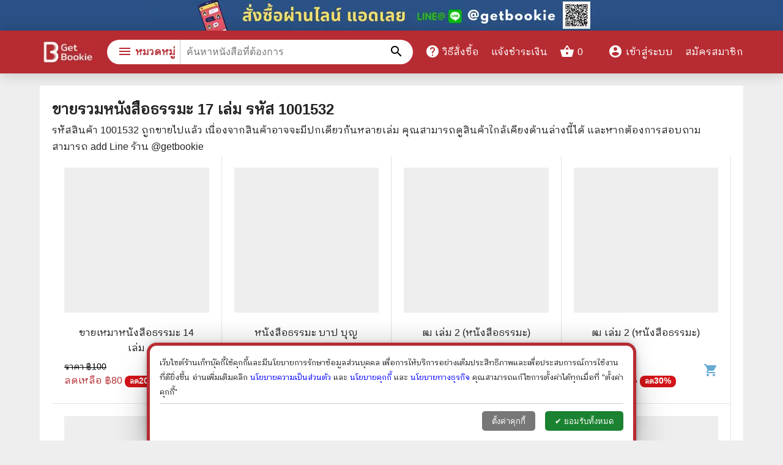

--- FILE ---
content_type: text/html; charset=utf-8
request_url: https://www.getbookie.com/product/%E0%B8%82%E0%B8%B2%E0%B8%A2%E0%B8%A3%E0%B8%A7%E0%B8%A1%E0%B8%AB%E0%B8%99%E0%B8%B1%E0%B8%87%E0%B8%AA%E0%B8%B7%E0%B8%AD%E0%B8%98%E0%B8%A3%E0%B8%A3%E0%B8%A1%E0%B8%B0-17-%E0%B9%80%E0%B8%A5%E0%B9%88%E0%B8%A1.html?book=yy4fdk
body_size: 23538
content:
<!DOCTYPE html><html lang="th"><head><meta charSet="utf-8"/><meta name="viewport" content="width=device-width,initial-scale=1"/><title>หนังสือ ขายรวมหนังสือธรรมะ 17 เล่ม รหัส 1001532 ขายหนังสือขายรวมหนังสือธรรมะ 17 เล่ม ร้านเก็ทบุ๊คกี้</title><meta name="description" content=" ร้านหนังสือออนไลน์ ส่งด่วนไวมาก ขายหนังสือขายรวมหนังสือธรรมะ 17 เล่ม รับบัตรเครดิตไม่บวกเพิ่ม ขายหนังสือทั้งมือหนึ่งและมือสอง มั่นใจ 100% รับบัตรเครดิต"/><meta name="keywords" content="ขายรวมหนังสือธรรมะ 17 เล่ม,หนังสือ,ร้านหนังสือ,หนังสือ,ขายหนังสือ,หนังสือน่าอ่าน,ร้านหนังสือออนไลน์,ร้านหนังสือออนไลน์,หนังสือ,หนังสือราคาถูก"/><meta property="og:type" content="product"/><meta property="og:url" content="https://www.getbookie.com/product/ขายรวมหนังสือธรรมะ-17-เล่ม.html?book=yy4fdk"/><meta property="og:title" content="หนังสือ ขายรวมหนังสือธรรมะ 17 เล่ม รหัส 1001532 ขายหนังสือขายรวมหนังสือธรรมะ 17 เล่ม ร้านเก็ทบุ๊คกี้"/><meta property="og:description" content=" ร้านหนังสือออนไลน์ ส่งด่วนไวมาก ขายหนังสือขายรวมหนังสือธรรมะ 17 เล่ม รับบัตรเครดิตไม่บวกเพิ่ม ขายหนังสือทั้งมือหนึ่งและมือสอง มั่นใจ 100% รับบัตรเครดิต"/><meta property="og:product:price:currency" content="THB"/><meta property="og:product:price:amount" content="113"/><meta property="og:image" content="https://static.getbookie.com/product/image/2020/05/full/1590267133766-114.986328125-dmoyzcqznfvnlobm84s2.png"/><meta property="og:image:secure_url" content="https://static.getbookie.com/product/image/2020/05/full/1590267133766-114.986328125-dmoyzcqznfvnlobm84s2.png"/><meta property="og:image:type" content="image/webp"/><meta property="og:image:width" content="800"/><meta property="og:image:height" content="800"/><meta property="og:image:alt" content=" ร้านหนังสือออนไลน์ ส่งด่วนไวมาก ขายหนังสือขายรวมหนังสือธรรมะ 17 เล่ม รับบัตรเครดิตไม่บวกเพิ่ม ขายหนังสือทั้งมือหนึ่งและมือสอง มั่นใจ 100% รับบัตรเครดิต"/><meta property="og:image" content="https://static.getbookie.com/product/image/2020/05/full/1590267133769-124.974609375-91pn4aiw3o7ypxjszfe8.png"/><meta property="og:image:secure_url" content="https://static.getbookie.com/product/image/2020/05/full/1590267133769-124.974609375-91pn4aiw3o7ypxjszfe8.png"/><meta property="og:image:type" content="image/webp"/><meta property="og:image:width" content="800"/><meta property="og:image:height" content="800"/><meta property="og:image:alt" content=" ร้านหนังสือออนไลน์ ส่งด่วนไวมาก ขายหนังสือขายรวมหนังสือธรรมะ 17 เล่ม รับบัตรเครดิตไม่บวกเพิ่ม ขายหนังสือทั้งมือหนึ่งและมือสอง มั่นใจ 100% รับบัตรเครดิต"/><meta property="og:image" content="https://static.getbookie.com/product/image/2020/05/full/1590267133769-93.640625-vuit1c900argiiwiq58s.png"/><meta property="og:image:secure_url" content="https://static.getbookie.com/product/image/2020/05/full/1590267133769-93.640625-vuit1c900argiiwiq58s.png"/><meta property="og:image:type" content="image/webp"/><meta property="og:image:width" content="800"/><meta property="og:image:height" content="800"/><meta property="og:image:alt" content=" ร้านหนังสือออนไลน์ ส่งด่วนไวมาก ขายหนังสือขายรวมหนังสือธรรมะ 17 เล่ม รับบัตรเครดิตไม่บวกเพิ่ม ขายหนังสือทั้งมือหนึ่งและมือสอง มั่นใจ 100% รับบัตรเครดิต"/><meta property="og:image" content="https://static.getbookie.com/product/image/2020/05/full/1590267133770-100.404296875-qmh46lxmihw844dcfsbd.png"/><meta property="og:image:secure_url" content="https://static.getbookie.com/product/image/2020/05/full/1590267133770-100.404296875-qmh46lxmihw844dcfsbd.png"/><meta property="og:image:type" content="image/webp"/><meta property="og:image:width" content="800"/><meta property="og:image:height" content="800"/><meta property="og:image:alt" content=" ร้านหนังสือออนไลน์ ส่งด่วนไวมาก ขายหนังสือขายรวมหนังสือธรรมะ 17 เล่ม รับบัตรเครดิตไม่บวกเพิ่ม ขายหนังสือทั้งมือหนึ่งและมือสอง มั่นใจ 100% รับบัตรเครดิต"/><meta property="og:image" content="https://static.getbookie.com/product/image/2020/05/full/1590267133770-100.76171875-tmgoidsfxic9sjiqkzhe.png"/><meta property="og:image:secure_url" content="https://static.getbookie.com/product/image/2020/05/full/1590267133770-100.76171875-tmgoidsfxic9sjiqkzhe.png"/><meta property="og:image:type" content="image/webp"/><meta property="og:image:width" content="800"/><meta property="og:image:height" content="800"/><meta property="og:image:alt" content=" ร้านหนังสือออนไลน์ ส่งด่วนไวมาก ขายหนังสือขายรวมหนังสือธรรมะ 17 เล่ม รับบัตรเครดิตไม่บวกเพิ่ม ขายหนังสือทั้งมือหนึ่งและมือสอง มั่นใจ 100% รับบัตรเครดิต"/><meta property="og:image" content="https://static.getbookie.com/product/image/2020/05/full/1590267133770-94.3046875-eur51250brcr750q30cn.png"/><meta property="og:image:secure_url" content="https://static.getbookie.com/product/image/2020/05/full/1590267133770-94.3046875-eur51250brcr750q30cn.png"/><meta property="og:image:type" content="image/webp"/><meta property="og:image:width" content="800"/><meta property="og:image:height" content="800"/><meta property="og:image:alt" content=" ร้านหนังสือออนไลน์ ส่งด่วนไวมาก ขายหนังสือขายรวมหนังสือธรรมะ 17 เล่ม รับบัตรเครดิตไม่บวกเพิ่ม ขายหนังสือทั้งมือหนึ่งและมือสอง มั่นใจ 100% รับบัตรเครดิต"/><link rel="canonical" href="https://www.getbookie.com/product/ขายรวมหนังสือธรรมะ-17-เล่ม.html?book=yy4fdk"/><meta name="next-head-count" content="48"/><link rel="preconnect" href="https://www.google-analytics.com"/><link rel="preconnect" href="https://www.facebook.com"/><link rel="preconnect" href="https://connect.facebook.net"/><link rel="preconnect" href="https://www.googletagmanager.com"/><meta charSet="utf-8"/><link rel="shortcut icon" href="/static/favicon.png" type="image/png"/><link rel="icon" href="/static/favicon.png" type="image/png"/><meta http-equiv="Cache-Control" content="max-age=86400"/><meta name="google-site-verification" content="HgjNu0dMVMS60Akc9QMGR08djIlxKZO5LinTlrvraL8"/><meta name="p:domain_verify" content="0ada3512bda8ee264cb2e9d0ddff2b42"/><meta property="fb:app_id" content="1594103064203937"/><link rel="preload" href="/_next/static/css/0e505c78810f3281.css" as="style"/><link rel="stylesheet" href="/_next/static/css/0e505c78810f3281.css" data-n-g=""/><noscript data-n-css=""></noscript><script defer="" nomodule="" src="/_next/static/chunks/polyfills-5cd94c89d3acac5f.js" type="c4973e1c17b6abac19ee27d0-text/javascript"></script><script src="/_next/static/chunks/webpack-5b52bbd3957923af.js" defer="" type="c4973e1c17b6abac19ee27d0-text/javascript"></script><script src="/_next/static/chunks/framework-a87821de553db91d.js" defer="" type="c4973e1c17b6abac19ee27d0-text/javascript"></script><script src="/_next/static/chunks/main-d8b1ff545a609496.js" defer="" type="c4973e1c17b6abac19ee27d0-text/javascript"></script><script src="/_next/static/chunks/pages/_app-26580f36e0ae50e3.js" defer="" type="c4973e1c17b6abac19ee27d0-text/javascript"></script><script src="/_next/static/chunks/75fc9c18-289ba7b5fb63f228.js" defer="" type="c4973e1c17b6abac19ee27d0-text/javascript"></script><script src="/_next/static/chunks/63-aa2951d4b258d2cd.js" defer="" type="c4973e1c17b6abac19ee27d0-text/javascript"></script><script src="/_next/static/chunks/395-4d79937260a9ab7c.js" defer="" type="c4973e1c17b6abac19ee27d0-text/javascript"></script><script src="/_next/static/chunks/595-ba1c76b7e2dbdcfd.js" defer="" type="c4973e1c17b6abac19ee27d0-text/javascript"></script><script src="/_next/static/chunks/205-1af901d91fc95ad6.js" defer="" type="c4973e1c17b6abac19ee27d0-text/javascript"></script><script src="/_next/static/chunks/pages/productDetail-280e2b491f63e7a0.js" defer="" type="c4973e1c17b6abac19ee27d0-text/javascript"></script><script src="/_next/static/_F60HofU_VZhV21CLHkAF/_buildManifest.js" defer="" type="c4973e1c17b6abac19ee27d0-text/javascript"></script><script src="/_next/static/_F60HofU_VZhV21CLHkAF/_ssgManifest.js" defer="" type="c4973e1c17b6abac19ee27d0-text/javascript"></script><script src="/_next/static/_F60HofU_VZhV21CLHkAF/_middlewareManifest.js" defer="" type="c4973e1c17b6abac19ee27d0-text/javascript"></script><style data-href="https://fonts.googleapis.com/css2?family=IBM+Plex+Sans+Thai+Looped:wght@400&family=Material+Icons&display=swap">@font-face{font-family:'IBM Plex Sans Thai Looped';font-style:normal;font-weight:400;font-display:swap;src:url(https://fonts.gstatic.com/l/font?kit=tss_AoJJRAhL3BTrK3r2xxbFhvKfyBB6l7hHT30LxBE&skey=5f21ec3c561f6558&v=v12) format('woff')}@font-face{font-family:'Material Icons';font-style:normal;font-weight:400;font-display:swap;src:url(https://fonts.gstatic.com/l/font?kit=flUhRq6tzZclQEJ-Vdg-IuiaDsNa&skey=4fbfe4498ec2960a&v=v145) format('woff')}.material-icons{font-family:'Material Icons';font-weight:normal;font-style:normal;font-size:24px;line-height:1;letter-spacing:normal;text-transform:none;display:inline-block;white-space:nowrap;word-wrap:normal;direction:ltr;font-feature-settings:'liga'}@font-face{font-family:'IBM Plex Sans Thai Looped';font-style:normal;font-weight:400;font-display:swap;src:url(https://fonts.gstatic.com/s/ibmplexsansthailooped/v12/tss_AoJJRAhL3BTrK3r2xxbFhvKfyBB6l7hHT30L9BiKoXOrFCUb6Q.woff2) format('woff2');unicode-range:U+0460-052F,U+1C80-1C8A,U+20B4,U+2DE0-2DFF,U+A640-A69F,U+FE2E-FE2F}@font-face{font-family:'IBM Plex Sans Thai Looped';font-style:normal;font-weight:400;font-display:swap;src:url(https://fonts.gstatic.com/s/ibmplexsansthailooped/v12/tss_AoJJRAhL3BTrK3r2xxbFhvKfyBB6l7hHT30L9AGKoXOrFCUb6Q.woff2) format('woff2');unicode-range:U+02D7,U+0303,U+0331,U+0E01-0E5B,U+200C-200D,U+25CC}@font-face{font-family:'IBM Plex Sans Thai Looped';font-style:normal;font-weight:400;font-display:swap;src:url(https://fonts.gstatic.com/s/ibmplexsansthailooped/v12/tss_AoJJRAhL3BTrK3r2xxbFhvKfyBB6l7hHT30L9BuKoXOrFCUb6Q.woff2) format('woff2');unicode-range:U+0100-02BA,U+02BD-02C5,U+02C7-02CC,U+02CE-02D7,U+02DD-02FF,U+0304,U+0308,U+0329,U+1D00-1DBF,U+1E00-1E9F,U+1EF2-1EFF,U+2020,U+20A0-20AB,U+20AD-20C0,U+2113,U+2C60-2C7F,U+A720-A7FF}@font-face{font-family:'IBM Plex Sans Thai Looped';font-style:normal;font-weight:400;font-display:swap;src:url(https://fonts.gstatic.com/s/ibmplexsansthailooped/v12/tss_AoJJRAhL3BTrK3r2xxbFhvKfyBB6l7hHT30L9BWKoXOrFCU.woff2) format('woff2');unicode-range:U+0000-00FF,U+0131,U+0152-0153,U+02BB-02BC,U+02C6,U+02DA,U+02DC,U+0304,U+0308,U+0329,U+2000-206F,U+20AC,U+2122,U+2191,U+2193,U+2212,U+2215,U+FEFF,U+FFFD}@font-face{font-family:'Material Icons';font-style:normal;font-weight:400;font-display:swap;src:url(https://fonts.gstatic.com/s/materialicons/v145/flUhRq6tzZclQEJ-Vdg-IuiaDsNcIhQ8tQ.woff2) format('woff2')}.material-icons{font-family:'Material Icons';font-weight:normal;font-style:normal;font-size:24px;line-height:1;letter-spacing:normal;text-transform:none;display:inline-block;white-space:nowrap;word-wrap:normal;direction:ltr;-webkit-font-feature-settings:'liga';-webkit-font-smoothing:antialiased}</style></head><body id="body"><div id="__next"><div class="header-ribbon-wrap"><a href="http://line.me/ti/p/@getbookie"><div class="pc"><span style="box-sizing:border-box;display:inline-block;overflow:hidden;width:initial;height:initial;background:none;opacity:1;border:0;margin:0;padding:0;position:relative;max-width:100%"><span style="box-sizing:border-box;display:block;width:initial;height:initial;background:none;opacity:1;border:0;margin:0;padding:0;max-width:100%"><img style="display:block;max-width:100%;width:initial;height:initial;background:none;opacity:1;border:0;margin:0;padding:0" alt="" aria-hidden="true" src="data:image/svg+xml,%3csvg%20xmlns=%27http://www.w3.org/2000/svg%27%20version=%271.1%27%20width=%27800%27%20height=%2750%27/%3e"/></span><img alt="" src="[data-uri]" decoding="async" data-nimg="intrinsic" style="position:absolute;top:0;left:0;bottom:0;right:0;box-sizing:border-box;padding:0;border:none;margin:auto;display:block;width:0;height:0;min-width:100%;max-width:100%;min-height:100%;max-height:100%"/><noscript><img alt="" srcSet="/_next/image?url=%2F_next%2Fstatic%2Fmedia%2Fribbon.de16d1a1.png&amp;w=828&amp;q=75 1x, /_next/image?url=%2F_next%2Fstatic%2Fmedia%2Fribbon.de16d1a1.png&amp;w=1920&amp;q=75 2x" src="/_next/image?url=%2F_next%2Fstatic%2Fmedia%2Fribbon.de16d1a1.png&amp;w=1920&amp;q=75" decoding="async" data-nimg="intrinsic" style="position:absolute;top:0;left:0;bottom:0;right:0;box-sizing:border-box;padding:0;border:none;margin:auto;display:block;width:0;height:0;min-width:100%;max-width:100%;min-height:100%;max-height:100%" loading="lazy"/></noscript></span></div><div class="mobile"><span style="box-sizing:border-box;display:inline-block;overflow:hidden;width:initial;height:initial;background:none;opacity:1;border:0;margin:0;padding:0;position:relative;max-width:100%"><span style="box-sizing:border-box;display:block;width:initial;height:initial;background:none;opacity:1;border:0;margin:0;padding:0;max-width:100%"><img style="display:block;max-width:100%;width:initial;height:initial;background:none;opacity:1;border:0;margin:0;padding:0" alt="" aria-hidden="true" src="data:image/svg+xml,%3csvg%20xmlns=%27http://www.w3.org/2000/svg%27%20version=%271.1%27%20width=%27320%27%20height=%2750%27/%3e"/></span><img alt="" src="[data-uri]" decoding="async" data-nimg="intrinsic" style="position:absolute;top:0;left:0;bottom:0;right:0;box-sizing:border-box;padding:0;border:none;margin:auto;display:block;width:0;height:0;min-width:100%;max-width:100%;min-height:100%;max-height:100%"/><noscript><img alt="" srcSet="/_next/image?url=%2F_next%2Fstatic%2Fmedia%2FribbonM.65517bfc.png&amp;w=384&amp;q=75 1x, /_next/image?url=%2F_next%2Fstatic%2Fmedia%2FribbonM.65517bfc.png&amp;w=640&amp;q=75 2x" src="/_next/image?url=%2F_next%2Fstatic%2Fmedia%2FribbonM.65517bfc.png&amp;w=640&amp;q=75" decoding="async" data-nimg="intrinsic" style="position:absolute;top:0;left:0;bottom:0;right:0;box-sizing:border-box;padding:0;border:none;margin:auto;display:block;width:0;height:0;min-width:100%;max-width:100%;min-height:100%;max-height:100%" loading="lazy"/></noscript></span></div></a></div><a name="productDetailyy4fdk"></a><div class="container product-detail-page"><div class="relate-product"><div><h2 class="relate-product__title">ขายรวมหนังสือธรรมะ 17 เล่ม<!-- --> รหัส <!-- -->1001532</h2>รหัสสินค้า <!-- -->1001532<!-- --> ถูกขายไปแล้ว เนื่องจากสินค้าอาจจะมีปกเดียวกันหลายเล่ม คุณสามารถดูสินค้าใกล้เคียงด้านล่างนี้ได้ และหากต้องการสอบถามสามารถ add Line ร้าน @getbookie</div><div class="row"><div class="product-box"><div class="product-box-image"><a title="ขายเหมาหนังสือธรรมะ 14 เล่ม" href="/product/%E0%B8%82%E0%B8%B2%E0%B8%A2%E0%B9%80%E0%B8%AB%E0%B8%A1%E0%B8%B2%E0%B8%AB%E0%B8%99%E0%B8%B1%E0%B8%87%E0%B8%AA%E0%B8%B7%E0%B8%AD%E0%B8%98%E0%B8%A3%E0%B8%A3%E0%B8%A1%E0%B8%B0-14-%E0%B9%80%E0%B8%A5%E0%B9%88%E0%B8%A1.html?book=33k4nb6"><span style="box-sizing:border-box;display:inline-block;overflow:hidden;width:initial;height:initial;background:none;opacity:1;border:0;margin:0;padding:0;position:relative;max-width:100%"><span style="box-sizing:border-box;display:block;width:initial;height:initial;background:none;opacity:1;border:0;margin:0;padding:0;max-width:100%"><img style="display:block;max-width:100%;width:initial;height:initial;background:none;opacity:1;border:0;margin:0;padding:0" alt="" aria-hidden="true" src="data:image/svg+xml,%3csvg%20xmlns=%27http://www.w3.org/2000/svg%27%20version=%271.1%27%20width=%27300%27%20height=%27300%27/%3e"/></span><img alt="" src="[data-uri]" decoding="async" data-nimg="intrinsic" style="position:absolute;top:0;left:0;bottom:0;right:0;box-sizing:border-box;padding:0;border:none;margin:auto;display:block;width:0;height:0;min-width:100%;max-width:100%;min-height:100%;max-height:100%;object-fit:contain"/><noscript><img alt="" src="https://static.getbookie.com/product/image/2023/09/full/1695974612068-78.3515625-osyt8uwn3f-20230928_173406.png" decoding="async" data-nimg="intrinsic" style="position:absolute;top:0;left:0;bottom:0;right:0;box-sizing:border-box;padding:0;border:none;margin:auto;display:block;width:0;height:0;min-width:100%;max-width:100%;min-height:100%;max-height:100%;object-fit:contain" loading="lazy"/></noscript></span><div class="product-badge-wrap"></div></a></div><div class="product-box-name"><a title="ขายเหมาหนังสือธรรมะ 14 เล่ม" href="/product/%E0%B8%82%E0%B8%B2%E0%B8%A2%E0%B9%80%E0%B8%AB%E0%B8%A1%E0%B8%B2%E0%B8%AB%E0%B8%99%E0%B8%B1%E0%B8%87%E0%B8%AA%E0%B8%B7%E0%B8%AD%E0%B8%98%E0%B8%A3%E0%B8%A3%E0%B8%A1%E0%B8%B0-14-%E0%B9%80%E0%B8%A5%E0%B9%88%E0%B8%A1.html?book=33k4nb6">ขายเหมาหนังสือธรรมะ 14 เล่ม</a></div><div class="product-box-bottom"><div class="product-box-price"><div class="discount-product-price">ราคา ฿<!-- -->100</div><div class="product-price">ลดเหลือ ฿<!-- -->80<!-- --> <div class="discount-percent"><small>ลด</small>20<!-- -->%</div></div></div><div class="product-add-to-cart-button-icon"><span class="material-icons">shopping_cart </span></div></div></div><div class="product-box"><div class="product-box-image"><a title="หนังสือธรรมะ บาป บุญ" href="/product/%E0%B8%AB%E0%B8%99%E0%B8%B1%E0%B8%87%E0%B8%AA%E0%B8%B7%E0%B8%AD%E0%B8%98%E0%B8%A3%E0%B8%A3%E0%B8%A1%E0%B8%B0-%E0%B8%9A%E0%B8%B2%E0%B8%9B-%E0%B8%9A%E0%B8%B8%E0%B8%8D.html?book=hcrj77"><span style="box-sizing:border-box;display:inline-block;overflow:hidden;width:initial;height:initial;background:none;opacity:1;border:0;margin:0;padding:0;position:relative;max-width:100%"><span style="box-sizing:border-box;display:block;width:initial;height:initial;background:none;opacity:1;border:0;margin:0;padding:0;max-width:100%"><img style="display:block;max-width:100%;width:initial;height:initial;background:none;opacity:1;border:0;margin:0;padding:0" alt="" aria-hidden="true" src="data:image/svg+xml,%3csvg%20xmlns=%27http://www.w3.org/2000/svg%27%20version=%271.1%27%20width=%27300%27%20height=%27300%27/%3e"/></span><img alt="" src="[data-uri]" decoding="async" data-nimg="intrinsic" style="position:absolute;top:0;left:0;bottom:0;right:0;box-sizing:border-box;padding:0;border:none;margin:auto;display:block;width:0;height:0;min-width:100%;max-width:100%;min-height:100%;max-height:100%;object-fit:contain"/><noscript><img alt="" src="https://static.getbookie.com/product/image/2026/01/full/1765210161-3227.8740234375-625a3c0e-7867-4546-910d-b4e1de0a8ced.jpeg" decoding="async" data-nimg="intrinsic" style="position:absolute;top:0;left:0;bottom:0;right:0;box-sizing:border-box;padding:0;border:none;margin:auto;display:block;width:0;height:0;min-width:100%;max-width:100%;min-height:100%;max-height:100%;object-fit:contain" loading="lazy"/></noscript></span><div class="product-badge-wrap"></div></a></div><div class="product-box-name"><a title="หนังสือธรรมะ บาป บุญ" href="/product/%E0%B8%AB%E0%B8%99%E0%B8%B1%E0%B8%87%E0%B8%AA%E0%B8%B7%E0%B8%AD%E0%B8%98%E0%B8%A3%E0%B8%A3%E0%B8%A1%E0%B8%B0-%E0%B8%9A%E0%B8%B2%E0%B8%9B-%E0%B8%9A%E0%B8%B8%E0%B8%8D.html?book=hcrj77">หนังสือธรรมะ บาป บุญ</a></div><div class="product-box-bottom"><div class="product-box-price"><div class="product-price">ราคา ฿<!-- -->30</div></div><div class="product-add-to-cart-button-icon"><span class="material-icons">shopping_cart </span></div></div></div><div class="product-box"><div class="product-box-image"><a title="ฒ เล่ม 2 (หนังสือธรรมะ)" href="/product/%E0%B8%92-%E0%B9%80%E0%B8%A5%E0%B9%88%E0%B8%A1-2-%E0%B8%AB%E0%B8%99%E0%B8%B1%E0%B8%87%E0%B8%AA%E0%B8%B7%E0%B8%AD%E0%B8%98%E0%B8%A3%E0%B8%A3%E0%B8%A1%E0%B8%B0.html?book=32d4919"><span style="box-sizing:border-box;display:inline-block;overflow:hidden;width:initial;height:initial;background:none;opacity:1;border:0;margin:0;padding:0;position:relative;max-width:100%"><span style="box-sizing:border-box;display:block;width:initial;height:initial;background:none;opacity:1;border:0;margin:0;padding:0;max-width:100%"><img style="display:block;max-width:100%;width:initial;height:initial;background:none;opacity:1;border:0;margin:0;padding:0" alt="" aria-hidden="true" src="data:image/svg+xml,%3csvg%20xmlns=%27http://www.w3.org/2000/svg%27%20version=%271.1%27%20width=%27300%27%20height=%27300%27/%3e"/></span><img alt="" src="[data-uri]" decoding="async" data-nimg="intrinsic" style="position:absolute;top:0;left:0;bottom:0;right:0;box-sizing:border-box;padding:0;border:none;margin:auto;display:block;width:0;height:0;min-width:100%;max-width:100%;min-height:100%;max-height:100%;object-fit:contain"/><noscript><img alt="" src="https://static.getbookie.com/product/image/2021/12/full/1639638402-2146.8623046875-5cf63ec7-1b51-4ca5-b9c8-b30645341bc9.png" decoding="async" data-nimg="intrinsic" style="position:absolute;top:0;left:0;bottom:0;right:0;box-sizing:border-box;padding:0;border:none;margin:auto;display:block;width:0;height:0;min-width:100%;max-width:100%;min-height:100%;max-height:100%;object-fit:contain" loading="lazy"/></noscript></span><div class="product-badge-wrap"></div></a></div><div class="product-box-name"><a title="ฒ เล่ม 2 (หนังสือธรรมะ)" href="/product/%E0%B8%92-%E0%B9%80%E0%B8%A5%E0%B9%88%E0%B8%A1-2-%E0%B8%AB%E0%B8%99%E0%B8%B1%E0%B8%87%E0%B8%AA%E0%B8%B7%E0%B8%AD%E0%B8%98%E0%B8%A3%E0%B8%A3%E0%B8%A1%E0%B8%B0.html?book=32d4919">ฒ เล่ม 2 (หนังสือธรรมะ)</a></div><div class="product-box-bottom"><div class="product-box-price"><div class="discount-product-price">ราคา ฿<!-- -->250</div><div class="product-price">ลดเหลือ ฿<!-- -->175<!-- --> <div class="discount-percent"><small>ลด</small>30<!-- -->%</div></div></div><div class="product-add-to-cart-button-icon"><span class="material-icons">shopping_cart </span></div></div></div><div class="product-box"><div class="product-box-image"><a title="ฒ เล่ม 2 (หนังสือธรรมะ)" href="/product/%E0%B8%92-%E0%B9%80%E0%B8%A5%E0%B9%88%E0%B8%A1-2-%E0%B8%AB%E0%B8%99%E0%B8%B1%E0%B8%87%E0%B8%AA%E0%B8%B7%E0%B8%AD%E0%B8%98%E0%B8%A3%E0%B8%A3%E0%B8%A1%E0%B8%B0.html?book=2vles24"><span style="box-sizing:border-box;display:inline-block;overflow:hidden;width:initial;height:initial;background:none;opacity:1;border:0;margin:0;padding:0;position:relative;max-width:100%"><span style="box-sizing:border-box;display:block;width:initial;height:initial;background:none;opacity:1;border:0;margin:0;padding:0;max-width:100%"><img style="display:block;max-width:100%;width:initial;height:initial;background:none;opacity:1;border:0;margin:0;padding:0" alt="" aria-hidden="true" src="data:image/svg+xml,%3csvg%20xmlns=%27http://www.w3.org/2000/svg%27%20version=%271.1%27%20width=%27300%27%20height=%27300%27/%3e"/></span><img alt="" src="[data-uri]" decoding="async" data-nimg="intrinsic" style="position:absolute;top:0;left:0;bottom:0;right:0;box-sizing:border-box;padding:0;border:none;margin:auto;display:block;width:0;height:0;min-width:100%;max-width:100%;min-height:100%;max-height:100%;object-fit:contain"/><noscript><img alt="" src="https://static.getbookie.com/product/image/2022/05/full/1652099973-3212.9619140625-b4cd109b-fff3-4f6e-8046-277116133b3d.png" decoding="async" data-nimg="intrinsic" style="position:absolute;top:0;left:0;bottom:0;right:0;box-sizing:border-box;padding:0;border:none;margin:auto;display:block;width:0;height:0;min-width:100%;max-width:100%;min-height:100%;max-height:100%;object-fit:contain" loading="lazy"/></noscript></span><div class="product-badge-wrap"></div></a></div><div class="product-box-name"><a title="ฒ เล่ม 2 (หนังสือธรรมะ)" href="/product/%E0%B8%92-%E0%B9%80%E0%B8%A5%E0%B9%88%E0%B8%A1-2-%E0%B8%AB%E0%B8%99%E0%B8%B1%E0%B8%87%E0%B8%AA%E0%B8%B7%E0%B8%AD%E0%B8%98%E0%B8%A3%E0%B8%A3%E0%B8%A1%E0%B8%B0.html?book=2vles24">ฒ เล่ม 2 (หนังสือธรรมะ)</a></div><div class="product-box-bottom"><div class="product-box-price"><div class="discount-product-price">ราคา ฿<!-- -->250</div><div class="product-price">ลดเหลือ ฿<!-- -->175<!-- --> <div class="discount-percent"><small>ลด</small>30<!-- -->%</div></div></div><div class="product-add-to-cart-button-icon"><span class="material-icons">shopping_cart </span></div></div></div><div class="product-box"><div class="product-box-image"><a title="ฒ เล่ม 4 (หนังสือธรรมะ)" href="/product/%E0%B8%92-%E0%B9%80%E0%B8%A5%E0%B9%88%E0%B8%A1-4-%E0%B8%AB%E0%B8%99%E0%B8%B1%E0%B8%87%E0%B8%AA%E0%B8%B7%E0%B8%AD%E0%B8%98%E0%B8%A3%E0%B8%A3%E0%B8%A1%E0%B8%B0.html?book=3pymkol"><span style="box-sizing:border-box;display:inline-block;overflow:hidden;width:initial;height:initial;background:none;opacity:1;border:0;margin:0;padding:0;position:relative;max-width:100%"><span style="box-sizing:border-box;display:block;width:initial;height:initial;background:none;opacity:1;border:0;margin:0;padding:0;max-width:100%"><img style="display:block;max-width:100%;width:initial;height:initial;background:none;opacity:1;border:0;margin:0;padding:0" alt="" aria-hidden="true" src="data:image/svg+xml,%3csvg%20xmlns=%27http://www.w3.org/2000/svg%27%20version=%271.1%27%20width=%27300%27%20height=%27300%27/%3e"/></span><img alt="" src="[data-uri]" decoding="async" data-nimg="intrinsic" style="position:absolute;top:0;left:0;bottom:0;right:0;box-sizing:border-box;padding:0;border:none;margin:auto;display:block;width:0;height:0;min-width:100%;max-width:100%;min-height:100%;max-height:100%;object-fit:contain"/><noscript><img alt="" src="https://static.getbookie.com/product/image/2022/07/full/1655981315-3446.91015625-ecc48b12-9873-40e7-8c8e-94688c4960c3.png" decoding="async" data-nimg="intrinsic" style="position:absolute;top:0;left:0;bottom:0;right:0;box-sizing:border-box;padding:0;border:none;margin:auto;display:block;width:0;height:0;min-width:100%;max-width:100%;min-height:100%;max-height:100%;object-fit:contain" loading="lazy"/></noscript></span><div class="product-badge-wrap"></div></a></div><div class="product-box-name"><a title="ฒ เล่ม 4 (หนังสือธรรมะ)" href="/product/%E0%B8%92-%E0%B9%80%E0%B8%A5%E0%B9%88%E0%B8%A1-4-%E0%B8%AB%E0%B8%99%E0%B8%B1%E0%B8%87%E0%B8%AA%E0%B8%B7%E0%B8%AD%E0%B8%98%E0%B8%A3%E0%B8%A3%E0%B8%A1%E0%B8%B0.html?book=3pymkol">ฒ เล่ม 4 (หนังสือธรรมะ)</a></div><div class="product-box-bottom"><div class="product-box-price"><div class="product-price">ราคา ฿<!-- -->50</div></div><div class="product-add-to-cart-button-icon"><span class="material-icons">shopping_cart </span></div></div></div><div class="product-box"><div class="product-box-image"><a title="ส.ค.ส.2558 หนังสือธรรมะ" href="/product/%E0%B8%AA%E0%B8%84%E0%B8%AA2558-%E0%B8%AB%E0%B8%99%E0%B8%B1%E0%B8%87%E0%B8%AA%E0%B8%B7%E0%B8%AD%E0%B8%98%E0%B8%A3%E0%B8%A3%E0%B8%A1%E0%B8%B0.html?book=31i4qzf"><span style="box-sizing:border-box;display:inline-block;overflow:hidden;width:initial;height:initial;background:none;opacity:1;border:0;margin:0;padding:0;position:relative;max-width:100%"><span style="box-sizing:border-box;display:block;width:initial;height:initial;background:none;opacity:1;border:0;margin:0;padding:0;max-width:100%"><img style="display:block;max-width:100%;width:initial;height:initial;background:none;opacity:1;border:0;margin:0;padding:0" alt="" aria-hidden="true" src="data:image/svg+xml,%3csvg%20xmlns=%27http://www.w3.org/2000/svg%27%20version=%271.1%27%20width=%27300%27%20height=%27300%27/%3e"/></span><img alt="" src="[data-uri]" decoding="async" data-nimg="intrinsic" style="position:absolute;top:0;left:0;bottom:0;right:0;box-sizing:border-box;padding:0;border:none;margin:auto;display:block;width:0;height:0;min-width:100%;max-width:100%;min-height:100%;max-height:100%;object-fit:contain"/><noscript><img alt="" src="https://static.getbookie.com/product/image/2023/10/full/1696168810185-71.7744140625-vryvwn6dvp-20230929_164554.png" decoding="async" data-nimg="intrinsic" style="position:absolute;top:0;left:0;bottom:0;right:0;box-sizing:border-box;padding:0;border:none;margin:auto;display:block;width:0;height:0;min-width:100%;max-width:100%;min-height:100%;max-height:100%;object-fit:contain" loading="lazy"/></noscript></span><div class="product-badge-wrap"></div></a></div><div class="product-box-name"><a title="ส.ค.ส.2558 หนังสือธรรมะ" href="/product/%E0%B8%AA%E0%B8%84%E0%B8%AA2558-%E0%B8%AB%E0%B8%99%E0%B8%B1%E0%B8%87%E0%B8%AA%E0%B8%B7%E0%B8%AD%E0%B8%98%E0%B8%A3%E0%B8%A3%E0%B8%A1%E0%B8%B0.html?book=31i4qzf">ส.ค.ส.2558 หนังสือธรรมะ</a></div><div class="product-box-bottom"><div class="product-box-price"><div class="product-price">ราคา ฿<!-- -->30</div></div><div class="product-add-to-cart-button-icon"><span class="material-icons">shopping_cart </span></div></div></div><div class="product-box"><div class="product-box-image"><a title="ฒ เล่ม 4 (หนังสือธรรมะ)" href="/product/%E0%B8%92-%E0%B9%80%E0%B8%A5%E0%B9%88%E0%B8%A1-4-%E0%B8%AB%E0%B8%99%E0%B8%B1%E0%B8%87%E0%B8%AA%E0%B8%B7%E0%B8%AD%E0%B8%98%E0%B8%A3%E0%B8%A3%E0%B8%A1%E0%B8%B0.html?book=22k2lk0"><span style="box-sizing:border-box;display:inline-block;overflow:hidden;width:initial;height:initial;background:none;opacity:1;border:0;margin:0;padding:0;position:relative;max-width:100%"><span style="box-sizing:border-box;display:block;width:initial;height:initial;background:none;opacity:1;border:0;margin:0;padding:0;max-width:100%"><img style="display:block;max-width:100%;width:initial;height:initial;background:none;opacity:1;border:0;margin:0;padding:0" alt="" aria-hidden="true" src="data:image/svg+xml,%3csvg%20xmlns=%27http://www.w3.org/2000/svg%27%20version=%271.1%27%20width=%27300%27%20height=%27300%27/%3e"/></span><img alt="" src="[data-uri]" decoding="async" data-nimg="intrinsic" style="position:absolute;top:0;left:0;bottom:0;right:0;box-sizing:border-box;padding:0;border:none;margin:auto;display:block;width:0;height:0;min-width:100%;max-width:100%;min-height:100%;max-height:100%;object-fit:contain"/><noscript><img alt="" src="https://static.getbookie.com/product/image/2025/10/full/1753611261-2404.001953125-b517761f-61cb-4b2a-b5da-3c510bd1335e.jpeg" decoding="async" data-nimg="intrinsic" style="position:absolute;top:0;left:0;bottom:0;right:0;box-sizing:border-box;padding:0;border:none;margin:auto;display:block;width:0;height:0;min-width:100%;max-width:100%;min-height:100%;max-height:100%;object-fit:contain" loading="lazy"/></noscript></span><div class="product-badge-wrap"></div></a></div><div class="product-box-name"><a title="ฒ เล่ม 4 (หนังสือธรรมะ)" href="/product/%E0%B8%92-%E0%B9%80%E0%B8%A5%E0%B9%88%E0%B8%A1-4-%E0%B8%AB%E0%B8%99%E0%B8%B1%E0%B8%87%E0%B8%AA%E0%B8%B7%E0%B8%AD%E0%B8%98%E0%B8%A3%E0%B8%A3%E0%B8%A1%E0%B8%B0.html?book=22k2lk0">ฒ เล่ม 4 (หนังสือธรรมะ)</a></div><div class="product-box-bottom"><div class="product-box-price"><div class="product-price">ราคา ฿<!-- -->50</div></div><div class="product-add-to-cart-button-icon"><span class="material-icons">shopping_cart </span></div></div></div><div class="product-box"><div class="product-box-image"><a title="หลวงปู่ทวด หนังสือธรรมะ" href="/product/%E0%B8%AB%E0%B8%A5%E0%B8%A7%E0%B8%87%E0%B8%9B%E0%B8%B9%E0%B9%88%E0%B8%97%E0%B8%A7%E0%B8%94-%E0%B8%AB%E0%B8%99%E0%B8%B1%E0%B8%87%E0%B8%AA%E0%B8%B7%E0%B8%AD%E0%B8%98%E0%B8%A3%E0%B8%A3%E0%B8%A1%E0%B8%B0.html?book=4c3qmhc"><span style="box-sizing:border-box;display:inline-block;overflow:hidden;width:initial;height:initial;background:none;opacity:1;border:0;margin:0;padding:0;position:relative;max-width:100%"><span style="box-sizing:border-box;display:block;width:initial;height:initial;background:none;opacity:1;border:0;margin:0;padding:0;max-width:100%"><img style="display:block;max-width:100%;width:initial;height:initial;background:none;opacity:1;border:0;margin:0;padding:0" alt="" aria-hidden="true" src="data:image/svg+xml,%3csvg%20xmlns=%27http://www.w3.org/2000/svg%27%20version=%271.1%27%20width=%27300%27%20height=%27300%27/%3e"/></span><img alt="" src="[data-uri]" decoding="async" data-nimg="intrinsic" style="position:absolute;top:0;left:0;bottom:0;right:0;box-sizing:border-box;padding:0;border:none;margin:auto;display:block;width:0;height:0;min-width:100%;max-width:100%;min-height:100%;max-height:100%;object-fit:contain"/><noscript><img alt="" src="https://static.getbookie.com/product/image/2026/01/full/1766850378-2646.095703125-f581b524-cae8-49ca-a2d8-e49710d6863f.jpeg" decoding="async" data-nimg="intrinsic" style="position:absolute;top:0;left:0;bottom:0;right:0;box-sizing:border-box;padding:0;border:none;margin:auto;display:block;width:0;height:0;min-width:100%;max-width:100%;min-height:100%;max-height:100%;object-fit:contain" loading="lazy"/></noscript></span><div class="product-badge-wrap"></div></a></div><div class="product-box-name"><a title="หลวงปู่ทวด หนังสือธรรมะ" href="/product/%E0%B8%AB%E0%B8%A5%E0%B8%A7%E0%B8%87%E0%B8%9B%E0%B8%B9%E0%B9%88%E0%B8%97%E0%B8%A7%E0%B8%94-%E0%B8%AB%E0%B8%99%E0%B8%B1%E0%B8%87%E0%B8%AA%E0%B8%B7%E0%B8%AD%E0%B8%98%E0%B8%A3%E0%B8%A3%E0%B8%A1%E0%B8%B0.html?book=4c3qmhc">หลวงปู่ทวด หนังสือธรรมะ</a></div><div class="product-box-bottom"><div class="product-box-price"><div class="product-price">ราคา ฿<!-- -->30</div></div><div class="product-add-to-cart-button-icon"><span class="material-icons">shopping_cart </span></div></div></div><div class="product-box"><div class="product-box-image"><a title="หนังสือธรรมะ มหัศจรรย์แห่งใจ" href="/product/%E0%B8%AB%E0%B8%99%E0%B8%B1%E0%B8%87%E0%B8%AA%E0%B8%B7%E0%B8%AD%E0%B8%98%E0%B8%A3%E0%B8%A3%E0%B8%A1%E0%B8%B0-%E0%B8%A1%E0%B8%AB%E0%B8%B1%E0%B8%A8%E0%B8%88%E0%B8%A3%E0%B8%A3%E0%B8%A2%E0%B9%8C%E0%B9%81%E0%B8%AB%E0%B9%88%E0%B8%87%E0%B9%83%E0%B8%88.html?book=3dndup"><span style="box-sizing:border-box;display:inline-block;overflow:hidden;width:initial;height:initial;background:none;opacity:1;border:0;margin:0;padding:0;position:relative;max-width:100%"><span style="box-sizing:border-box;display:block;width:initial;height:initial;background:none;opacity:1;border:0;margin:0;padding:0;max-width:100%"><img style="display:block;max-width:100%;width:initial;height:initial;background:none;opacity:1;border:0;margin:0;padding:0" alt="" aria-hidden="true" src="data:image/svg+xml,%3csvg%20xmlns=%27http://www.w3.org/2000/svg%27%20version=%271.1%27%20width=%27300%27%20height=%27300%27/%3e"/></span><img alt="" src="[data-uri]" decoding="async" data-nimg="intrinsic" style="position:absolute;top:0;left:0;bottom:0;right:0;box-sizing:border-box;padding:0;border:none;margin:auto;display:block;width:0;height:0;min-width:100%;max-width:100%;min-height:100%;max-height:100%;object-fit:contain"/><noscript><img alt="" src="https://static.getbookie.com/product/image/2025/12/full/1756308730-3032.310546875-cff6b0a0-db9f-4fd6-99e8-ef89672dd8ae.jpeg" decoding="async" data-nimg="intrinsic" style="position:absolute;top:0;left:0;bottom:0;right:0;box-sizing:border-box;padding:0;border:none;margin:auto;display:block;width:0;height:0;min-width:100%;max-width:100%;min-height:100%;max-height:100%;object-fit:contain" loading="lazy"/></noscript></span><div class="product-badge-wrap"></div></a><div class="product-box-condition">มีขีดเขียนวันที่ ขีดเส้น</div></div><div class="product-box-name"><a title="หนังสือธรรมะ มหัศจรรย์แห่งใจ" href="/product/%E0%B8%AB%E0%B8%99%E0%B8%B1%E0%B8%87%E0%B8%AA%E0%B8%B7%E0%B8%AD%E0%B8%98%E0%B8%A3%E0%B8%A3%E0%B8%A1%E0%B8%B0-%E0%B8%A1%E0%B8%AB%E0%B8%B1%E0%B8%A8%E0%B8%88%E0%B8%A3%E0%B8%A3%E0%B8%A2%E0%B9%8C%E0%B9%81%E0%B8%AB%E0%B9%88%E0%B8%87%E0%B9%83%E0%B8%88.html?book=3dndup">หนังสือธรรมะ มหัศจรรย์แห่งใจ</a></div><div class="product-box-bottom"><div class="product-box-price"><div class="product-price">ราคา ฿<!-- -->20</div></div><div class="product-add-to-cart-button-icon"><span class="material-icons">shopping_cart </span></div></div></div><div class="product-box"><div class="product-box-image"><a title="ฒ เล่ม 1-4 (หนังสือธรรมะ)" href="/product/%E0%B8%92-%E0%B9%80%E0%B8%A5%E0%B9%88%E0%B8%A1-1-4-%E0%B8%AB%E0%B8%99%E0%B8%B1%E0%B8%87%E0%B8%AA%E0%B8%B7%E0%B8%AD%E0%B8%98%E0%B8%A3%E0%B8%A3%E0%B8%A1%E0%B8%B0.html?book=4a4486v"><span style="box-sizing:border-box;display:inline-block;overflow:hidden;width:initial;height:initial;background:none;opacity:1;border:0;margin:0;padding:0;position:relative;max-width:100%"><span style="box-sizing:border-box;display:block;width:initial;height:initial;background:none;opacity:1;border:0;margin:0;padding:0;max-width:100%"><img style="display:block;max-width:100%;width:initial;height:initial;background:none;opacity:1;border:0;margin:0;padding:0" alt="" aria-hidden="true" src="data:image/svg+xml,%3csvg%20xmlns=%27http://www.w3.org/2000/svg%27%20version=%271.1%27%20width=%27300%27%20height=%27300%27/%3e"/></span><img alt="" src="[data-uri]" decoding="async" data-nimg="intrinsic" style="position:absolute;top:0;left:0;bottom:0;right:0;box-sizing:border-box;padding:0;border:none;margin:auto;display:block;width:0;height:0;min-width:100%;max-width:100%;min-height:100%;max-height:100%;object-fit:contain"/><noscript><img alt="" src="https://static.getbookie.com/product/image/2022/04/full/1651140479-3397.8671875-89d5a0c0-fcce-4cc6-959b-2502d369c651.png" decoding="async" data-nimg="intrinsic" style="position:absolute;top:0;left:0;bottom:0;right:0;box-sizing:border-box;padding:0;border:none;margin:auto;display:block;width:0;height:0;min-width:100%;max-width:100%;min-height:100%;max-height:100%;object-fit:contain" loading="lazy"/></noscript></span><div class="product-badge-wrap"></div></a></div><div class="product-box-name"><a title="ฒ เล่ม 1-4 (หนังสือธรรมะ)" href="/product/%E0%B8%92-%E0%B9%80%E0%B8%A5%E0%B9%88%E0%B8%A1-1-4-%E0%B8%AB%E0%B8%99%E0%B8%B1%E0%B8%87%E0%B8%AA%E0%B8%B7%E0%B8%AD%E0%B8%98%E0%B8%A3%E0%B8%A3%E0%B8%A1%E0%B8%B0.html?book=4a4486v">ฒ เล่ม 1-4 (หนังสือธรรมะ)</a></div><div class="product-box-bottom"><div class="product-box-price"><div class="discount-product-price">ราคา ฿<!-- -->220</div><div class="product-price">ลดเหลือ ฿<!-- -->165<!-- --> <div class="discount-percent"><small>ลด</small>25<!-- -->%</div></div></div><div class="product-add-to-cart-button-icon"><span class="material-icons">shopping_cart </span></div></div></div><div class="product-box"><div class="product-box-image"><a title="ฒ เล่ม 1-4 (หนังสือธรรมะ)" href="/product/%E0%B8%92-%E0%B9%80%E0%B8%A5%E0%B9%88%E0%B8%A1-1-4-%E0%B8%AB%E0%B8%99%E0%B8%B1%E0%B8%87%E0%B8%AA%E0%B8%B7%E0%B8%AD%E0%B8%98%E0%B8%A3%E0%B8%A3%E0%B8%A1%E0%B8%B0.html?book=49kxr32"><span style="box-sizing:border-box;display:inline-block;overflow:hidden;width:initial;height:initial;background:none;opacity:1;border:0;margin:0;padding:0;position:relative;max-width:100%"><span style="box-sizing:border-box;display:block;width:initial;height:initial;background:none;opacity:1;border:0;margin:0;padding:0;max-width:100%"><img style="display:block;max-width:100%;width:initial;height:initial;background:none;opacity:1;border:0;margin:0;padding:0" alt="" aria-hidden="true" src="data:image/svg+xml,%3csvg%20xmlns=%27http://www.w3.org/2000/svg%27%20version=%271.1%27%20width=%27300%27%20height=%27300%27/%3e"/></span><img alt="" src="[data-uri]" decoding="async" data-nimg="intrinsic" style="position:absolute;top:0;left:0;bottom:0;right:0;box-sizing:border-box;padding:0;border:none;margin:auto;display:block;width:0;height:0;min-width:100%;max-width:100%;min-height:100%;max-height:100%;object-fit:contain"/><noscript><img alt="" src="https://static.getbookie.com/product/image/2022/10/full/1666529626-1868.189453125-d9c0cb09-5a89-4637-8364-b77a44673832.png" decoding="async" data-nimg="intrinsic" style="position:absolute;top:0;left:0;bottom:0;right:0;box-sizing:border-box;padding:0;border:none;margin:auto;display:block;width:0;height:0;min-width:100%;max-width:100%;min-height:100%;max-height:100%;object-fit:contain" loading="lazy"/></noscript></span><div class="product-badge-wrap"></div></a></div><div class="product-box-name"><a title="ฒ เล่ม 1-4 (หนังสือธรรมะ)" href="/product/%E0%B8%92-%E0%B9%80%E0%B8%A5%E0%B9%88%E0%B8%A1-1-4-%E0%B8%AB%E0%B8%99%E0%B8%B1%E0%B8%87%E0%B8%AA%E0%B8%B7%E0%B8%AD%E0%B8%98%E0%B8%A3%E0%B8%A3%E0%B8%A1%E0%B8%B0.html?book=49kxr32">ฒ เล่ม 1-4 (หนังสือธรรมะ)</a></div><div class="product-box-bottom"><div class="product-box-price"><div class="discount-product-price">ราคา ฿<!-- -->220</div><div class="product-price">ลดเหลือ ฿<!-- -->165<!-- --> <div class="discount-percent"><small>ลด</small>25<!-- -->%</div></div></div><div class="product-add-to-cart-button-icon"><span class="material-icons">shopping_cart </span></div></div></div><div class="product-box"><div class="product-box-image"><a title="ชีวิตเป็นสุข หนังสือธรรมะ" href="/product/%E0%B8%8A%E0%B8%B5%E0%B8%A7%E0%B8%B4%E0%B8%95%E0%B9%80%E0%B8%9B%E0%B9%87%E0%B8%99%E0%B8%AA%E0%B8%B8%E0%B8%82-%E0%B8%AB%E0%B8%99%E0%B8%B1%E0%B8%87%E0%B8%AA%E0%B8%B7%E0%B8%AD%E0%B8%98%E0%B8%A3%E0%B8%A3%E0%B8%A1%E0%B8%B0.html?book=41t0emw"><span style="box-sizing:border-box;display:inline-block;overflow:hidden;width:initial;height:initial;background:none;opacity:1;border:0;margin:0;padding:0;position:relative;max-width:100%"><span style="box-sizing:border-box;display:block;width:initial;height:initial;background:none;opacity:1;border:0;margin:0;padding:0;max-width:100%"><img style="display:block;max-width:100%;width:initial;height:initial;background:none;opacity:1;border:0;margin:0;padding:0" alt="" aria-hidden="true" src="data:image/svg+xml,%3csvg%20xmlns=%27http://www.w3.org/2000/svg%27%20version=%271.1%27%20width=%27300%27%20height=%27300%27/%3e"/></span><img alt="" src="[data-uri]" decoding="async" data-nimg="intrinsic" style="position:absolute;top:0;left:0;bottom:0;right:0;box-sizing:border-box;padding:0;border:none;margin:auto;display:block;width:0;height:0;min-width:100%;max-width:100%;min-height:100%;max-height:100%;object-fit:contain"/><noscript><img alt="" src="https://static.getbookie.com/product/image/2024/11/full/1730555193-2224.3076171875-14e3610e-2e15-45ee-b48e-5d260406ca5d.jpeg" decoding="async" data-nimg="intrinsic" style="position:absolute;top:0;left:0;bottom:0;right:0;box-sizing:border-box;padding:0;border:none;margin:auto;display:block;width:0;height:0;min-width:100%;max-width:100%;min-height:100%;max-height:100%;object-fit:contain" loading="lazy"/></noscript></span><div class="product-badge-wrap"></div></a></div><div class="product-box-name"><a title="ชีวิตเป็นสุข หนังสือธรรมะ" href="/product/%E0%B8%8A%E0%B8%B5%E0%B8%A7%E0%B8%B4%E0%B8%95%E0%B9%80%E0%B8%9B%E0%B9%87%E0%B8%99%E0%B8%AA%E0%B8%B8%E0%B8%82-%E0%B8%AB%E0%B8%99%E0%B8%B1%E0%B8%87%E0%B8%AA%E0%B8%B7%E0%B8%AD%E0%B8%98%E0%B8%A3%E0%B8%A3%E0%B8%A1%E0%B8%B0.html?book=41t0emw">ชีวิตเป็นสุข หนังสือธรรมะ</a></div><div class="product-box-bottom"><div class="product-box-price"><div class="product-price">ราคา ฿<!-- -->40</div></div><div class="product-add-to-cart-button-icon"><span class="material-icons">shopping_cart </span></div></div></div><div class="product-box"><div class="product-box-image"><a title="ท่านจิตผู้อาจหาญ หนังสือธรรมะ" href="/product/%E0%B8%97%E0%B9%88%E0%B8%B2%E0%B8%99%E0%B8%88%E0%B8%B4%E0%B8%95%E0%B8%9C%E0%B8%B9%E0%B9%89%E0%B8%AD%E0%B8%B2%E0%B8%88%E0%B8%AB%E0%B8%B2%E0%B8%8D-%E0%B8%AB%E0%B8%99%E0%B8%B1%E0%B8%87%E0%B8%AA%E0%B8%B7%E0%B8%AD%E0%B8%98%E0%B8%A3%E0%B8%A3%E0%B8%A1%E0%B8%B0.html?book=1u9ms1k"><span style="box-sizing:border-box;display:inline-block;overflow:hidden;width:initial;height:initial;background:none;opacity:1;border:0;margin:0;padding:0;position:relative;max-width:100%"><span style="box-sizing:border-box;display:block;width:initial;height:initial;background:none;opacity:1;border:0;margin:0;padding:0;max-width:100%"><img style="display:block;max-width:100%;width:initial;height:initial;background:none;opacity:1;border:0;margin:0;padding:0" alt="" aria-hidden="true" src="data:image/svg+xml,%3csvg%20xmlns=%27http://www.w3.org/2000/svg%27%20version=%271.1%27%20width=%27300%27%20height=%27300%27/%3e"/></span><img alt="" src="[data-uri]" decoding="async" data-nimg="intrinsic" style="position:absolute;top:0;left:0;bottom:0;right:0;box-sizing:border-box;padding:0;border:none;margin:auto;display:block;width:0;height:0;min-width:100%;max-width:100%;min-height:100%;max-height:100%;object-fit:contain"/><noscript><img alt="" src="https://static.getbookie.com/product/image/2022/09/full/1659786745-2300.685546875-1a82d1a6-5714-42d7-9943-c9632d1e42e8.png" decoding="async" data-nimg="intrinsic" style="position:absolute;top:0;left:0;bottom:0;right:0;box-sizing:border-box;padding:0;border:none;margin:auto;display:block;width:0;height:0;min-width:100%;max-width:100%;min-height:100%;max-height:100%;object-fit:contain" loading="lazy"/></noscript></span><div class="product-badge-wrap"></div></a></div><div class="product-box-name"><a title="ท่านจิตผู้อาจหาญ หนังสือธรรมะ" href="/product/%E0%B8%97%E0%B9%88%E0%B8%B2%E0%B8%99%E0%B8%88%E0%B8%B4%E0%B8%95%E0%B8%9C%E0%B8%B9%E0%B9%89%E0%B8%AD%E0%B8%B2%E0%B8%88%E0%B8%AB%E0%B8%B2%E0%B8%8D-%E0%B8%AB%E0%B8%99%E0%B8%B1%E0%B8%87%E0%B8%AA%E0%B8%B7%E0%B8%AD%E0%B8%98%E0%B8%A3%E0%B8%A3%E0%B8%A1%E0%B8%B0.html?book=1u9ms1k">ท่านจิตผู้อาจหาญ หนังสือธรรมะ</a></div><div class="product-box-bottom"><div class="product-box-price"><div class="product-price">ราคา ฿<!-- -->50</div></div><div class="product-add-to-cart-button-icon"><span class="material-icons">shopping_cart </span></div></div></div><div class="product-box"><div class="product-box-image"><a title="เสบียงธรรม (หนังสือธรรมะและบทสวดมนต์)" href="/product/%E0%B9%80%E0%B8%AA%E0%B8%9A%E0%B8%B5%E0%B8%A2%E0%B8%87%E0%B8%98%E0%B8%A3%E0%B8%A3%E0%B8%A1-%E0%B8%AB%E0%B8%99%E0%B8%B1%E0%B8%87%E0%B8%AA%E0%B8%B7%E0%B8%AD%E0%B8%98%E0%B8%A3%E0%B8%A3%E0%B8%A1%E0%B8%B0%E0%B9%81%E0%B8%A5%E0%B8%B0%E0%B8%9A%E0%B8%97%E0%B8%AA%E0%B8%A7%E0%B8%94%E0%B8%A1%E0%B8%99%E0%B8%95%E0%B9%8C.html?book=1cm4qj"><span style="box-sizing:border-box;display:inline-block;overflow:hidden;width:initial;height:initial;background:none;opacity:1;border:0;margin:0;padding:0;position:relative;max-width:100%"><span style="box-sizing:border-box;display:block;width:initial;height:initial;background:none;opacity:1;border:0;margin:0;padding:0;max-width:100%"><img style="display:block;max-width:100%;width:initial;height:initial;background:none;opacity:1;border:0;margin:0;padding:0" alt="" aria-hidden="true" src="data:image/svg+xml,%3csvg%20xmlns=%27http://www.w3.org/2000/svg%27%20version=%271.1%27%20width=%27300%27%20height=%27300%27/%3e"/></span><img alt="" src="[data-uri]" decoding="async" data-nimg="intrinsic" style="position:absolute;top:0;left:0;bottom:0;right:0;box-sizing:border-box;padding:0;border:none;margin:auto;display:block;width:0;height:0;min-width:100%;max-width:100%;min-height:100%;max-height:100%;object-fit:contain"/><noscript><img alt="" src="https://static.getbookie.com/product/image/2025/09/full/1757172971-2213.5361328125-099d41af-e20d-4513-96a6-690c18981ecd.jpeg" decoding="async" data-nimg="intrinsic" style="position:absolute;top:0;left:0;bottom:0;right:0;box-sizing:border-box;padding:0;border:none;margin:auto;display:block;width:0;height:0;min-width:100%;max-width:100%;min-height:100%;max-height:100%;object-fit:contain" loading="lazy"/></noscript></span><div class="product-badge-wrap"></div></a></div><div class="product-box-name"><a title="เสบียงธรรม (หนังสือธรรมะและบทสวดมนต์)" href="/product/%E0%B9%80%E0%B8%AA%E0%B8%9A%E0%B8%B5%E0%B8%A2%E0%B8%87%E0%B8%98%E0%B8%A3%E0%B8%A3%E0%B8%A1-%E0%B8%AB%E0%B8%99%E0%B8%B1%E0%B8%87%E0%B8%AA%E0%B8%B7%E0%B8%AD%E0%B8%98%E0%B8%A3%E0%B8%A3%E0%B8%A1%E0%B8%B0%E0%B9%81%E0%B8%A5%E0%B8%B0%E0%B8%9A%E0%B8%97%E0%B8%AA%E0%B8%A7%E0%B8%94%E0%B8%A1%E0%B8%99%E0%B8%95%E0%B9%8C.html?book=1cm4qj">เสบียงธรรม (หนังสือธรรมะและบทสวดมนต์)</a></div><div class="product-box-bottom"><div class="product-box-price"><div class="product-price">ราคา ฿<!-- -->30</div></div><div class="product-add-to-cart-button-icon"><span class="material-icons">shopping_cart </span></div></div></div><div class="product-box"><div class="product-box-image"><a title="ปกนอกหุ้มหนังสือนิยายไทยรุ่นเก่า (เฉพาะปก ไม่มีหนังสือ) ขายรวม 21 แผ่น" href="/product/%E0%B8%9B%E0%B8%81%E0%B8%99%E0%B8%AD%E0%B8%81%E0%B8%AB%E0%B8%B8%E0%B9%89%E0%B8%A1%E0%B8%AB%E0%B8%99%E0%B8%B1%E0%B8%87%E0%B8%AA%E0%B8%B7%E0%B8%AD%E0%B8%99%E0%B8%B4%E0%B8%A2%E0%B8%B2%E0%B8%A2%E0%B9%84%E0%B8%97%E0%B8%A2%E0%B8%A3%E0%B8%B8%E0%B9%88%E0%B8%99%E0%B9%80%E0%B8%81%E0%B9%88%E0%B8%B2-%E0%B9%80%E0%B8%89%E0%B8%9E%E0%B8%B2%E0%B8%B0%E0%B8%9B%E0%B8%81-%E0%B9%84%E0%B8%A1%E0%B9%88%E0%B8%A1%E0%B8%B5%E0%B8%AB%E0%B8%99%E0%B8%B1%E0%B8%87%E0%B8%AA%E0%B8%B7%E0%B8%AD-%E0%B8%82%E0%B8%B2%E0%B8%A2%E0%B8%A3%E0%B8%A7%E0%B8%A1-21-%E0%B9%81%E0%B8%9C%E0%B9%88%E0%B8%99.html?book=3i3beud"><span style="box-sizing:border-box;display:inline-block;overflow:hidden;width:initial;height:initial;background:none;opacity:1;border:0;margin:0;padding:0;position:relative;max-width:100%"><span style="box-sizing:border-box;display:block;width:initial;height:initial;background:none;opacity:1;border:0;margin:0;padding:0;max-width:100%"><img style="display:block;max-width:100%;width:initial;height:initial;background:none;opacity:1;border:0;margin:0;padding:0" alt="" aria-hidden="true" src="data:image/svg+xml,%3csvg%20xmlns=%27http://www.w3.org/2000/svg%27%20version=%271.1%27%20width=%27300%27%20height=%27300%27/%3e"/></span><img alt="" src="[data-uri]" decoding="async" data-nimg="intrinsic" style="position:absolute;top:0;left:0;bottom:0;right:0;box-sizing:border-box;padding:0;border:none;margin:auto;display:block;width:0;height:0;min-width:100%;max-width:100%;min-height:100%;max-height:100%;object-fit:contain"/><noscript><img alt="" src="https://static.getbookie.com/product/image/2021/07/full/1626262068-2528.998046875-74fc2d4c-8de0-4352-af0f-7784e18fe7fc.png" decoding="async" data-nimg="intrinsic" style="position:absolute;top:0;left:0;bottom:0;right:0;box-sizing:border-box;padding:0;border:none;margin:auto;display:block;width:0;height:0;min-width:100%;max-width:100%;min-height:100%;max-height:100%;object-fit:contain" loading="lazy"/></noscript></span><div class="product-badge-wrap"></div></a></div><div class="product-box-name"><a title="ปกนอกหุ้มหนังสือนิยายไทยรุ่นเก่า (เฉพาะปก ไม่มีหนังสือ) ขายรวม 21 แผ่น" href="/product/%E0%B8%9B%E0%B8%81%E0%B8%99%E0%B8%AD%E0%B8%81%E0%B8%AB%E0%B8%B8%E0%B9%89%E0%B8%A1%E0%B8%AB%E0%B8%99%E0%B8%B1%E0%B8%87%E0%B8%AA%E0%B8%B7%E0%B8%AD%E0%B8%99%E0%B8%B4%E0%B8%A2%E0%B8%B2%E0%B8%A2%E0%B9%84%E0%B8%97%E0%B8%A2%E0%B8%A3%E0%B8%B8%E0%B9%88%E0%B8%99%E0%B9%80%E0%B8%81%E0%B9%88%E0%B8%B2-%E0%B9%80%E0%B8%89%E0%B8%9E%E0%B8%B2%E0%B8%B0%E0%B8%9B%E0%B8%81-%E0%B9%84%E0%B8%A1%E0%B9%88%E0%B8%A1%E0%B8%B5%E0%B8%AB%E0%B8%99%E0%B8%B1%E0%B8%87%E0%B8%AA%E0%B8%B7%E0%B8%AD-%E0%B8%82%E0%B8%B2%E0%B8%A2%E0%B8%A3%E0%B8%A7%E0%B8%A1-21-%E0%B9%81%E0%B8%9C%E0%B9%88%E0%B8%99.html?book=3i3beud">ปกนอกหุ้มหนังสือนิยายไทยรุ่นเก่า (เฉพาะปก ไม่มีหนังสือ) ขายรวม 21 แผ่น</a></div><div class="product-box-bottom"><div class="product-box-price"><div class="discount-product-price">ราคา ฿<!-- -->100</div><div class="product-price">ลดเหลือ ฿<!-- -->80<!-- --> <div class="discount-percent"><small>ลด</small>20<!-- -->%</div></div></div><div class="product-add-to-cart-button-icon"><span class="material-icons">shopping_cart </span></div></div></div><div class="product-box"><div class="product-box-image"><a title="หนังสือปรัชญา จู๋โก้ว ขายรวม 7 เล่ม" href="/product/%E0%B8%AB%E0%B8%99%E0%B8%B1%E0%B8%87%E0%B8%AA%E0%B8%B7%E0%B8%AD%E0%B8%9B%E0%B8%A3%E0%B8%B1%E0%B8%8A%E0%B8%8D%E0%B8%B2-%E0%B8%88%E0%B8%B9%E0%B9%8B%E0%B9%82%E0%B8%81%E0%B9%89%E0%B8%A7-%E0%B8%82%E0%B8%B2%E0%B8%A2%E0%B8%A3%E0%B8%A7%E0%B8%A1-7-%E0%B9%80%E0%B8%A5%E0%B9%88%E0%B8%A1.html?book=4k0ribp"><span style="box-sizing:border-box;display:inline-block;overflow:hidden;width:initial;height:initial;background:none;opacity:1;border:0;margin:0;padding:0;position:relative;max-width:100%"><span style="box-sizing:border-box;display:block;width:initial;height:initial;background:none;opacity:1;border:0;margin:0;padding:0;max-width:100%"><img style="display:block;max-width:100%;width:initial;height:initial;background:none;opacity:1;border:0;margin:0;padding:0" alt="" aria-hidden="true" src="data:image/svg+xml,%3csvg%20xmlns=%27http://www.w3.org/2000/svg%27%20version=%271.1%27%20width=%27300%27%20height=%27300%27/%3e"/></span><img alt="" src="[data-uri]" decoding="async" data-nimg="intrinsic" style="position:absolute;top:0;left:0;bottom:0;right:0;box-sizing:border-box;padding:0;border:none;margin:auto;display:block;width:0;height:0;min-width:100%;max-width:100%;min-height:100%;max-height:100%;object-fit:contain"/><noscript><img alt="" src="https://static.getbookie.com/product/image/2024/03/full/1710728241-1983.62890625-5996a00c-d667-4b44-9914-1fd28eea84ea.jpeg" decoding="async" data-nimg="intrinsic" style="position:absolute;top:0;left:0;bottom:0;right:0;box-sizing:border-box;padding:0;border:none;margin:auto;display:block;width:0;height:0;min-width:100%;max-width:100%;min-height:100%;max-height:100%;object-fit:contain" loading="lazy"/></noscript></span><div class="product-badge-wrap"></div></a></div><div class="product-box-name"><a title="หนังสือปรัชญา จู๋โก้ว ขายรวม 7 เล่ม" href="/product/%E0%B8%AB%E0%B8%99%E0%B8%B1%E0%B8%87%E0%B8%AA%E0%B8%B7%E0%B8%AD%E0%B8%9B%E0%B8%A3%E0%B8%B1%E0%B8%8A%E0%B8%8D%E0%B8%B2-%E0%B8%88%E0%B8%B9%E0%B9%8B%E0%B9%82%E0%B8%81%E0%B9%89%E0%B8%A7-%E0%B8%82%E0%B8%B2%E0%B8%A2%E0%B8%A3%E0%B8%A7%E0%B8%A1-7-%E0%B9%80%E0%B8%A5%E0%B9%88%E0%B8%A1.html?book=4k0ribp">หนังสือปรัชญา จู๋โก้ว ขายรวม 7 เล่ม</a></div><div class="product-box-bottom"><div class="product-box-price"><div class="discount-product-price">ราคา ฿<!-- -->850</div><div class="product-price">ลดเหลือ ฿<!-- -->510<!-- --> <div class="discount-percent"><small>ลด</small>40<!-- -->%</div></div></div><div class="product-add-to-cart-button-icon"><span class="material-icons">shopping_cart </span></div></div></div><div class="product-box"><div class="product-box-image"><a title="รวมหนังสือกาละแมร์ 7 เล่ม" href="/product/%E0%B8%A3%E0%B8%A7%E0%B8%A1%E0%B8%AB%E0%B8%99%E0%B8%B1%E0%B8%87%E0%B8%AA%E0%B8%B7%E0%B8%AD%E0%B8%81%E0%B8%B2%E0%B8%A5%E0%B8%B0%E0%B9%81%E0%B8%A1%E0%B8%A3%E0%B9%8C-7-%E0%B9%80%E0%B8%A5%E0%B9%88%E0%B8%A1.html?book=9fu5tn"><span style="box-sizing:border-box;display:inline-block;overflow:hidden;width:initial;height:initial;background:none;opacity:1;border:0;margin:0;padding:0;position:relative;max-width:100%"><span style="box-sizing:border-box;display:block;width:initial;height:initial;background:none;opacity:1;border:0;margin:0;padding:0;max-width:100%"><img style="display:block;max-width:100%;width:initial;height:initial;background:none;opacity:1;border:0;margin:0;padding:0" alt="" aria-hidden="true" src="data:image/svg+xml,%3csvg%20xmlns=%27http://www.w3.org/2000/svg%27%20version=%271.1%27%20width=%27300%27%20height=%27300%27/%3e"/></span><img alt="" src="[data-uri]" decoding="async" data-nimg="intrinsic" style="position:absolute;top:0;left:0;bottom:0;right:0;box-sizing:border-box;padding:0;border:none;margin:auto;display:block;width:0;height:0;min-width:100%;max-width:100%;min-height:100%;max-height:100%;object-fit:contain"/><noscript><img alt="" src="https://static.getbookie.com/product/image/2023/07/full/1678709444-2162.0634765625-20332ea9-561f-4419-8ac8-3927be999d20.jpeg" decoding="async" data-nimg="intrinsic" style="position:absolute;top:0;left:0;bottom:0;right:0;box-sizing:border-box;padding:0;border:none;margin:auto;display:block;width:0;height:0;min-width:100%;max-width:100%;min-height:100%;max-height:100%;object-fit:contain" loading="lazy"/></noscript></span><div class="product-badge-wrap"></div></a></div><div class="product-box-name"><a title="รวมหนังสือกาละแมร์ 7 เล่ม" href="/product/%E0%B8%A3%E0%B8%A7%E0%B8%A1%E0%B8%AB%E0%B8%99%E0%B8%B1%E0%B8%87%E0%B8%AA%E0%B8%B7%E0%B8%AD%E0%B8%81%E0%B8%B2%E0%B8%A5%E0%B8%B0%E0%B9%81%E0%B8%A1%E0%B8%A3%E0%B9%8C-7-%E0%B9%80%E0%B8%A5%E0%B9%88%E0%B8%A1.html?book=9fu5tn">รวมหนังสือกาละแมร์ 7 เล่ม</a></div><div class="product-box-bottom"><div class="product-box-price"><div class="discount-product-price">ราคา ฿<!-- -->480</div><div class="product-price">ลดเหลือ ฿<!-- -->312<!-- --> <div class="discount-percent"><small>ลด</small>35<!-- -->%</div></div></div><div class="product-add-to-cart-button-icon"><span class="material-icons">shopping_cart </span></div></div></div><div class="product-box"><div class="product-box-image"><a title="ทำหนังสือขายรวย ทำหนังสืออย่างง่ายด้วยตัวคุณ" href="/product/%E0%B8%97%E0%B8%B3%E0%B8%AB%E0%B8%99%E0%B8%B1%E0%B8%87%E0%B8%AA%E0%B8%B7%E0%B8%AD%E0%B8%82%E0%B8%B2%E0%B8%A2%E0%B8%A3%E0%B8%A7%E0%B8%A2-%E0%B8%97%E0%B8%B3%E0%B8%AB%E0%B8%99%E0%B8%B1%E0%B8%87%E0%B8%AA%E0%B8%B7%E0%B8%AD%E0%B8%AD%E0%B8%A2%E0%B9%88%E0%B8%B2%E0%B8%87%E0%B8%87%E0%B9%88%E0%B8%B2%E0%B8%A2%E0%B8%94%E0%B9%89%E0%B8%A7%E0%B8%A2%E0%B8%95%E0%B8%B1%E0%B8%A7%E0%B8%84%E0%B8%B8%E0%B8%93.html?book=3kylc76"><span style="box-sizing:border-box;display:inline-block;overflow:hidden;width:initial;height:initial;background:none;opacity:1;border:0;margin:0;padding:0;position:relative;max-width:100%"><span style="box-sizing:border-box;display:block;width:initial;height:initial;background:none;opacity:1;border:0;margin:0;padding:0;max-width:100%"><img style="display:block;max-width:100%;width:initial;height:initial;background:none;opacity:1;border:0;margin:0;padding:0" alt="" aria-hidden="true" src="data:image/svg+xml,%3csvg%20xmlns=%27http://www.w3.org/2000/svg%27%20version=%271.1%27%20width=%27300%27%20height=%27300%27/%3e"/></span><img alt="" src="[data-uri]" decoding="async" data-nimg="intrinsic" style="position:absolute;top:0;left:0;bottom:0;right:0;box-sizing:border-box;padding:0;border:none;margin:auto;display:block;width:0;height:0;min-width:100%;max-width:100%;min-height:100%;max-height:100%;object-fit:contain"/><noscript><img alt="" src="https://static.getbookie.com/product/image/2018/04/full/54920-218414-ทำหนังสือขายรวย.png" decoding="async" data-nimg="intrinsic" style="position:absolute;top:0;left:0;bottom:0;right:0;box-sizing:border-box;padding:0;border:none;margin:auto;display:block;width:0;height:0;min-width:100%;max-width:100%;min-height:100%;max-height:100%;object-fit:contain" loading="lazy"/></noscript></span><div class="product-badge-wrap"></div></a></div><div class="product-box-name"><a title="ทำหนังสือขายรวย ทำหนังสืออย่างง่ายด้วยตัวคุณ" href="/product/%E0%B8%97%E0%B8%B3%E0%B8%AB%E0%B8%99%E0%B8%B1%E0%B8%87%E0%B8%AA%E0%B8%B7%E0%B8%AD%E0%B8%82%E0%B8%B2%E0%B8%A2%E0%B8%A3%E0%B8%A7%E0%B8%A2-%E0%B8%97%E0%B8%B3%E0%B8%AB%E0%B8%99%E0%B8%B1%E0%B8%87%E0%B8%AA%E0%B8%B7%E0%B8%AD%E0%B8%AD%E0%B8%A2%E0%B9%88%E0%B8%B2%E0%B8%87%E0%B8%87%E0%B9%88%E0%B8%B2%E0%B8%A2%E0%B8%94%E0%B9%89%E0%B8%A7%E0%B8%A2%E0%B8%95%E0%B8%B1%E0%B8%A7%E0%B8%84%E0%B8%B8%E0%B8%93.html?book=3kylc76">ทำหนังสือขายรวย ทำหนังสืออย่างง่ายด้วยตัวคุณ</a></div><div class="product-box-bottom"><div class="product-box-price"><div class="product-price">ราคา ฿<!-- -->50</div></div><div class="product-add-to-cart-button-icon"><span class="material-icons">shopping_cart </span></div></div></div><div class="product-box"><div class="product-box-image"><a title="ทำหนังสือขายรวย ทำหนังสืออย่างง่ายด้วยตัวคุณ" href="/product/%E0%B8%97%E0%B8%B3%E0%B8%AB%E0%B8%99%E0%B8%B1%E0%B8%87%E0%B8%AA%E0%B8%B7%E0%B8%AD%E0%B8%82%E0%B8%B2%E0%B8%A2%E0%B8%A3%E0%B8%A7%E0%B8%A2-%E0%B8%97%E0%B8%B3%E0%B8%AB%E0%B8%99%E0%B8%B1%E0%B8%87%E0%B8%AA%E0%B8%B7%E0%B8%AD%E0%B8%AD%E0%B8%A2%E0%B9%88%E0%B8%B2%E0%B8%87%E0%B8%87%E0%B9%88%E0%B8%B2%E0%B8%A2%E0%B8%94%E0%B9%89%E0%B8%A7%E0%B8%A2%E0%B8%95%E0%B8%B1%E0%B8%A7%E0%B8%84%E0%B8%B8%E0%B8%93.html?book=4hls66r"><span style="box-sizing:border-box;display:inline-block;overflow:hidden;width:initial;height:initial;background:none;opacity:1;border:0;margin:0;padding:0;position:relative;max-width:100%"><span style="box-sizing:border-box;display:block;width:initial;height:initial;background:none;opacity:1;border:0;margin:0;padding:0;max-width:100%"><img style="display:block;max-width:100%;width:initial;height:initial;background:none;opacity:1;border:0;margin:0;padding:0" alt="" aria-hidden="true" src="data:image/svg+xml,%3csvg%20xmlns=%27http://www.w3.org/2000/svg%27%20version=%271.1%27%20width=%27300%27%20height=%27300%27/%3e"/></span><img alt="" src="[data-uri]" decoding="async" data-nimg="intrinsic" style="position:absolute;top:0;left:0;bottom:0;right:0;box-sizing:border-box;padding:0;border:none;margin:auto;display:block;width:0;height:0;min-width:100%;max-width:100%;min-height:100%;max-height:100%;object-fit:contain"/><noscript><img alt="" src="https://static.getbookie.com/product/image/2021/10/full/1635578088-2775.7998046875-70c7ed9a-b88a-41ad-ac5c-5f470dff1c40.png" decoding="async" data-nimg="intrinsic" style="position:absolute;top:0;left:0;bottom:0;right:0;box-sizing:border-box;padding:0;border:none;margin:auto;display:block;width:0;height:0;min-width:100%;max-width:100%;min-height:100%;max-height:100%;object-fit:contain" loading="lazy"/></noscript></span><div class="product-badge-wrap"></div></a></div><div class="product-box-name"><a title="ทำหนังสือขายรวย ทำหนังสืออย่างง่ายด้วยตัวคุณ" href="/product/%E0%B8%97%E0%B8%B3%E0%B8%AB%E0%B8%99%E0%B8%B1%E0%B8%87%E0%B8%AA%E0%B8%B7%E0%B8%AD%E0%B8%82%E0%B8%B2%E0%B8%A2%E0%B8%A3%E0%B8%A7%E0%B8%A2-%E0%B8%97%E0%B8%B3%E0%B8%AB%E0%B8%99%E0%B8%B1%E0%B8%87%E0%B8%AA%E0%B8%B7%E0%B8%AD%E0%B8%AD%E0%B8%A2%E0%B9%88%E0%B8%B2%E0%B8%87%E0%B8%87%E0%B9%88%E0%B8%B2%E0%B8%A2%E0%B8%94%E0%B9%89%E0%B8%A7%E0%B8%A2%E0%B8%95%E0%B8%B1%E0%B8%A7%E0%B8%84%E0%B8%B8%E0%B8%93.html?book=4hls66r">ทำหนังสือขายรวย ทำหนังสืออย่างง่ายด้วยตัวคุณ</a></div><div class="product-box-bottom"><div class="product-box-price"><div class="product-price">ราคา ฿<!-- -->50</div></div><div class="product-add-to-cart-button-icon"><span class="material-icons">shopping_cart </span></div></div></div><div class="product-box"><div class="product-box-image"><a title="ทำหนังสือขายรวย ทำหนังสืออย่างง่ายด้วยตัวคุณ" href="/product/%E0%B8%97%E0%B8%B3%E0%B8%AB%E0%B8%99%E0%B8%B1%E0%B8%87%E0%B8%AA%E0%B8%B7%E0%B8%AD%E0%B8%82%E0%B8%B2%E0%B8%A2%E0%B8%A3%E0%B8%A7%E0%B8%A2-%E0%B8%97%E0%B8%B3%E0%B8%AB%E0%B8%99%E0%B8%B1%E0%B8%87%E0%B8%AA%E0%B8%B7%E0%B8%AD%E0%B8%AD%E0%B8%A2%E0%B9%88%E0%B8%B2%E0%B8%87%E0%B8%87%E0%B9%88%E0%B8%B2%E0%B8%A2%E0%B8%94%E0%B9%89%E0%B8%A7%E0%B8%A2%E0%B8%95%E0%B8%B1%E0%B8%A7%E0%B8%84%E0%B8%B8%E0%B8%93.html?book=kxu82s"><span style="box-sizing:border-box;display:inline-block;overflow:hidden;width:initial;height:initial;background:none;opacity:1;border:0;margin:0;padding:0;position:relative;max-width:100%"><span style="box-sizing:border-box;display:block;width:initial;height:initial;background:none;opacity:1;border:0;margin:0;padding:0;max-width:100%"><img style="display:block;max-width:100%;width:initial;height:initial;background:none;opacity:1;border:0;margin:0;padding:0" alt="" aria-hidden="true" src="data:image/svg+xml,%3csvg%20xmlns=%27http://www.w3.org/2000/svg%27%20version=%271.1%27%20width=%27300%27%20height=%27300%27/%3e"/></span><img alt="" src="[data-uri]" decoding="async" data-nimg="intrinsic" style="position:absolute;top:0;left:0;bottom:0;right:0;box-sizing:border-box;padding:0;border:none;margin:auto;display:block;width:0;height:0;min-width:100%;max-width:100%;min-height:100%;max-height:100%;object-fit:contain"/><noscript><img alt="" src="https://static.getbookie.com/product/image/2024/05/full/1716772250182-150.6044921875-lehoh5kokt-1635578088_2775_7998046875_70c.png" decoding="async" data-nimg="intrinsic" style="position:absolute;top:0;left:0;bottom:0;right:0;box-sizing:border-box;padding:0;border:none;margin:auto;display:block;width:0;height:0;min-width:100%;max-width:100%;min-height:100%;max-height:100%;object-fit:contain" loading="lazy"/></noscript></span><div class="product-badge-wrap"></div></a></div><div class="product-box-name"><a title="ทำหนังสือขายรวย ทำหนังสืออย่างง่ายด้วยตัวคุณ" href="/product/%E0%B8%97%E0%B8%B3%E0%B8%AB%E0%B8%99%E0%B8%B1%E0%B8%87%E0%B8%AA%E0%B8%B7%E0%B8%AD%E0%B8%82%E0%B8%B2%E0%B8%A2%E0%B8%A3%E0%B8%A7%E0%B8%A2-%E0%B8%97%E0%B8%B3%E0%B8%AB%E0%B8%99%E0%B8%B1%E0%B8%87%E0%B8%AA%E0%B8%B7%E0%B8%AD%E0%B8%AD%E0%B8%A2%E0%B9%88%E0%B8%B2%E0%B8%87%E0%B8%87%E0%B9%88%E0%B8%B2%E0%B8%A2%E0%B8%94%E0%B9%89%E0%B8%A7%E0%B8%A2%E0%B8%95%E0%B8%B1%E0%B8%A7%E0%B8%84%E0%B8%B8%E0%B8%93.html?book=kxu82s">ทำหนังสือขายรวย ทำหนังสืออย่างง่ายด้วยตัวคุณ</a></div><div class="product-box-bottom"><div class="product-box-price"><div class="product-price">ราคา ฿<!-- -->50</div></div><div class="product-add-to-cart-button-icon"><span class="material-icons">shopping_cart </span></div></div></div><div class="product-box"><div class="product-box-image"><a title="หนังสือชุดวรรณกรรมอมตะสำหรับเด็ก ขายรวม 15 เล่ม" href="/product/%E0%B8%AB%E0%B8%99%E0%B8%B1%E0%B8%87%E0%B8%AA%E0%B8%B7%E0%B8%AD%E0%B8%8A%E0%B8%B8%E0%B8%94%E0%B8%A7%E0%B8%A3%E0%B8%A3%E0%B8%93%E0%B8%81%E0%B8%A3%E0%B8%A3%E0%B8%A1%E0%B8%AD%E0%B8%A1%E0%B8%95%E0%B8%B0%E0%B8%AA%E0%B8%B3%E0%B8%AB%E0%B8%A3%E0%B8%B1%E0%B8%9A%E0%B9%80%E0%B8%94%E0%B9%87%E0%B8%81-%E0%B8%82%E0%B8%B2%E0%B8%A2%E0%B8%A3%E0%B8%A7%E0%B8%A1-15-%E0%B9%80%E0%B8%A5%E0%B9%88%E0%B8%A1.html?book=2nmrevf"><span style="box-sizing:border-box;display:inline-block;overflow:hidden;width:initial;height:initial;background:none;opacity:1;border:0;margin:0;padding:0;position:relative;max-width:100%"><span style="box-sizing:border-box;display:block;width:initial;height:initial;background:none;opacity:1;border:0;margin:0;padding:0;max-width:100%"><img style="display:block;max-width:100%;width:initial;height:initial;background:none;opacity:1;border:0;margin:0;padding:0" alt="" aria-hidden="true" src="data:image/svg+xml,%3csvg%20xmlns=%27http://www.w3.org/2000/svg%27%20version=%271.1%27%20width=%27300%27%20height=%27300%27/%3e"/></span><img alt="" src="[data-uri]" decoding="async" data-nimg="intrinsic" style="position:absolute;top:0;left:0;bottom:0;right:0;box-sizing:border-box;padding:0;border:none;margin:auto;display:block;width:0;height:0;min-width:100%;max-width:100%;min-height:100%;max-height:100%;object-fit:contain"/><noscript><img alt="" src="https://static.getbookie.com/tmp/laproduct/1671779636-2359.3076171875-9ee1970e-764c-4d32-8368-c41c45f54fab.png" decoding="async" data-nimg="intrinsic" style="position:absolute;top:0;left:0;bottom:0;right:0;box-sizing:border-box;padding:0;border:none;margin:auto;display:block;width:0;height:0;min-width:100%;max-width:100%;min-height:100%;max-height:100%;object-fit:contain" loading="lazy"/></noscript></span><div class="product-badge-wrap"></div></a></div><div class="product-box-name"><a title="หนังสือชุดวรรณกรรมอมตะสำหรับเด็ก ขายรวม 15 เล่ม" href="/product/%E0%B8%AB%E0%B8%99%E0%B8%B1%E0%B8%87%E0%B8%AA%E0%B8%B7%E0%B8%AD%E0%B8%8A%E0%B8%B8%E0%B8%94%E0%B8%A7%E0%B8%A3%E0%B8%A3%E0%B8%93%E0%B8%81%E0%B8%A3%E0%B8%A3%E0%B8%A1%E0%B8%AD%E0%B8%A1%E0%B8%95%E0%B8%B0%E0%B8%AA%E0%B8%B3%E0%B8%AB%E0%B8%A3%E0%B8%B1%E0%B8%9A%E0%B9%80%E0%B8%94%E0%B9%87%E0%B8%81-%E0%B8%82%E0%B8%B2%E0%B8%A2%E0%B8%A3%E0%B8%A7%E0%B8%A1-15-%E0%B9%80%E0%B8%A5%E0%B9%88%E0%B8%A1.html?book=2nmrevf">หนังสือชุดวรรณกรรมอมตะสำหรับเด็ก ขายรวม 15 เล่ม</a></div><div class="product-box-bottom"><div class="product-box-price"><div class="discount-product-price">ราคา ฿<!-- -->1,500</div><div class="product-price">ลดเหลือ ฿<!-- -->900<!-- --> <div class="discount-percent"><small>ลด</small>40<!-- -->%</div></div></div><div class="product-add-to-cart-button-icon"><span class="material-icons">shopping_cart </span></div></div></div><div class="product-box"><div class="product-box-image"><a title="หนังสือชุด Really Chic ขายรวม 6 เล่ม" href="/product/%E0%B8%AB%E0%B8%99%E0%B8%B1%E0%B8%87%E0%B8%AA%E0%B8%B7%E0%B8%AD%E0%B8%8A%E0%B8%B8%E0%B8%94-Really-Chic-%E0%B8%82%E0%B8%B2%E0%B8%A2%E0%B8%A3%E0%B8%A7%E0%B8%A1-6-%E0%B9%80%E0%B8%A5%E0%B9%88%E0%B8%A1.html?book=2mv1jc6"><span style="box-sizing:border-box;display:inline-block;overflow:hidden;width:initial;height:initial;background:none;opacity:1;border:0;margin:0;padding:0;position:relative;max-width:100%"><span style="box-sizing:border-box;display:block;width:initial;height:initial;background:none;opacity:1;border:0;margin:0;padding:0;max-width:100%"><img style="display:block;max-width:100%;width:initial;height:initial;background:none;opacity:1;border:0;margin:0;padding:0" alt="" aria-hidden="true" src="data:image/svg+xml,%3csvg%20xmlns=%27http://www.w3.org/2000/svg%27%20version=%271.1%27%20width=%27300%27%20height=%27300%27/%3e"/></span><img alt="" src="[data-uri]" decoding="async" data-nimg="intrinsic" style="position:absolute;top:0;left:0;bottom:0;right:0;box-sizing:border-box;padding:0;border:none;margin:auto;display:block;width:0;height:0;min-width:100%;max-width:100%;min-height:100%;max-height:100%;object-fit:contain"/><noscript><img alt="" src="https://static.getbookie.com/tmp/laproduct/1673590665-2101.4521484375-1ae7f907-42b8-4745-97a7-7d623b88534c.png" decoding="async" data-nimg="intrinsic" style="position:absolute;top:0;left:0;bottom:0;right:0;box-sizing:border-box;padding:0;border:none;margin:auto;display:block;width:0;height:0;min-width:100%;max-width:100%;min-height:100%;max-height:100%;object-fit:contain" loading="lazy"/></noscript></span><div class="product-badge-wrap"></div></a></div><div class="product-box-name"><a title="หนังสือชุด Really Chic ขายรวม 6 เล่ม" href="/product/%E0%B8%AB%E0%B8%99%E0%B8%B1%E0%B8%87%E0%B8%AA%E0%B8%B7%E0%B8%AD%E0%B8%8A%E0%B8%B8%E0%B8%94-Really-Chic-%E0%B8%82%E0%B8%B2%E0%B8%A2%E0%B8%A3%E0%B8%A7%E0%B8%A1-6-%E0%B9%80%E0%B8%A5%E0%B9%88%E0%B8%A1.html?book=2mv1jc6">หนังสือชุด Really Chic ขายรวม 6 เล่ม</a></div><div class="product-box-bottom"><div class="product-box-price"><div class="discount-product-price">ราคา ฿<!-- -->3,500</div><div class="product-price">ลดเหลือ ฿<!-- -->2,100<!-- --> <div class="discount-percent"><small>ลด</small>40<!-- -->%</div></div></div><div class="product-add-to-cart-button-icon"><span class="material-icons">shopping_cart </span></div></div></div><div class="product-box"><div class="product-box-image"><a title="รวมหนังสือนิทรรศการศิลปะ 6 เล่ม" href="/product/%E0%B8%A3%E0%B8%A7%E0%B8%A1%E0%B8%AB%E0%B8%99%E0%B8%B1%E0%B8%87%E0%B8%AA%E0%B8%B7%E0%B8%AD%E0%B8%99%E0%B8%B4%E0%B8%97%E0%B8%A3%E0%B8%A3%E0%B8%A8%E0%B8%81%E0%B8%B2%E0%B8%A3%E0%B8%A8%E0%B8%B4%E0%B8%A5%E0%B8%9B%E0%B8%B0-6-%E0%B9%80%E0%B8%A5%E0%B9%88%E0%B8%A1.html?book=5tjhq9"><span style="box-sizing:border-box;display:inline-block;overflow:hidden;width:initial;height:initial;background:none;opacity:1;border:0;margin:0;padding:0;position:relative;max-width:100%"><span style="box-sizing:border-box;display:block;width:initial;height:initial;background:none;opacity:1;border:0;margin:0;padding:0;max-width:100%"><img style="display:block;max-width:100%;width:initial;height:initial;background:none;opacity:1;border:0;margin:0;padding:0" alt="" aria-hidden="true" src="data:image/svg+xml,%3csvg%20xmlns=%27http://www.w3.org/2000/svg%27%20version=%271.1%27%20width=%27300%27%20height=%27300%27/%3e"/></span><img alt="" src="[data-uri]" decoding="async" data-nimg="intrinsic" style="position:absolute;top:0;left:0;bottom:0;right:0;box-sizing:border-box;padding:0;border:none;margin:auto;display:block;width:0;height:0;min-width:100%;max-width:100%;min-height:100%;max-height:100%;object-fit:contain"/><noscript><img alt="" src="https://static.getbookie.com/product/image/2021/04/full/1618211542-2417.6015625-34034534-390c-426d-9762-ee0d8795933b.png" decoding="async" data-nimg="intrinsic" style="position:absolute;top:0;left:0;bottom:0;right:0;box-sizing:border-box;padding:0;border:none;margin:auto;display:block;width:0;height:0;min-width:100%;max-width:100%;min-height:100%;max-height:100%;object-fit:contain" loading="lazy"/></noscript></span><div class="product-badge-wrap"></div></a></div><div class="product-box-name"><a title="รวมหนังสือนิทรรศการศิลปะ 6 เล่ม" href="/product/%E0%B8%A3%E0%B8%A7%E0%B8%A1%E0%B8%AB%E0%B8%99%E0%B8%B1%E0%B8%87%E0%B8%AA%E0%B8%B7%E0%B8%AD%E0%B8%99%E0%B8%B4%E0%B8%97%E0%B8%A3%E0%B8%A3%E0%B8%A8%E0%B8%81%E0%B8%B2%E0%B8%A3%E0%B8%A8%E0%B8%B4%E0%B8%A5%E0%B8%9B%E0%B8%B0-6-%E0%B9%80%E0%B8%A5%E0%B9%88%E0%B8%A1.html?book=5tjhq9">รวมหนังสือนิทรรศการศิลปะ 6 เล่ม</a></div><div class="product-box-bottom"><div class="product-box-price"><div class="discount-product-price">ราคา ฿<!-- -->400</div><div class="product-price">ลดเหลือ ฿<!-- -->260<!-- --> <div class="discount-percent"><small>ลด</small>35<!-- -->%</div></div></div><div class="product-add-to-cart-button-icon"><span class="material-icons">shopping_cart </span></div></div></div><div class="product-box"><div class="product-box-image"><a title="พุทธวจน ฉบับ 1-11 + หนังสือธรรมะตามรูป + กล่อง" href="/product/%E0%B8%9E%E0%B8%B8%E0%B8%97%E0%B8%98%E0%B8%A7%E0%B8%88%E0%B8%99-%E0%B8%89%E0%B8%9A%E0%B8%B1%E0%B8%9A-1-11-%E0%B8%AB%E0%B8%99%E0%B8%B1%E0%B8%87%E0%B8%AA%E0%B8%B7%E0%B8%AD%E0%B8%98%E0%B8%A3%E0%B8%A3%E0%B8%A1%E0%B8%B0%E0%B8%95%E0%B8%B2%E0%B8%A1%E0%B8%A3%E0%B8%B9%E0%B8%9B-%E0%B8%81%E0%B8%A5%E0%B9%88%E0%B8%AD%E0%B8%87.html?book=13fgih6"><span style="box-sizing:border-box;display:inline-block;overflow:hidden;width:initial;height:initial;background:none;opacity:1;border:0;margin:0;padding:0;position:relative;max-width:100%"><span style="box-sizing:border-box;display:block;width:initial;height:initial;background:none;opacity:1;border:0;margin:0;padding:0;max-width:100%"><img style="display:block;max-width:100%;width:initial;height:initial;background:none;opacity:1;border:0;margin:0;padding:0" alt="" aria-hidden="true" src="data:image/svg+xml,%3csvg%20xmlns=%27http://www.w3.org/2000/svg%27%20version=%271.1%27%20width=%27300%27%20height=%27300%27/%3e"/></span><img alt="" src="[data-uri]" decoding="async" data-nimg="intrinsic" style="position:absolute;top:0;left:0;bottom:0;right:0;box-sizing:border-box;padding:0;border:none;margin:auto;display:block;width:0;height:0;min-width:100%;max-width:100%;min-height:100%;max-height:100%;object-fit:contain"/><noscript><img alt="" src="https://static.getbookie.com/product/image/2023/09/full/1695305122196-58.41796875-l1p8i03uel-img_20230920_204917.png" decoding="async" data-nimg="intrinsic" style="position:absolute;top:0;left:0;bottom:0;right:0;box-sizing:border-box;padding:0;border:none;margin:auto;display:block;width:0;height:0;min-width:100%;max-width:100%;min-height:100%;max-height:100%;object-fit:contain" loading="lazy"/></noscript></span><div class="product-badge-wrap"></div></a></div><div class="product-box-name"><a title="พุทธวจน ฉบับ 1-11 + หนังสือธรรมะตามรูป + กล่อง" href="/product/%E0%B8%9E%E0%B8%B8%E0%B8%97%E0%B8%98%E0%B8%A7%E0%B8%88%E0%B8%99-%E0%B8%89%E0%B8%9A%E0%B8%B1%E0%B8%9A-1-11-%E0%B8%AB%E0%B8%99%E0%B8%B1%E0%B8%87%E0%B8%AA%E0%B8%B7%E0%B8%AD%E0%B8%98%E0%B8%A3%E0%B8%A3%E0%B8%A1%E0%B8%B0%E0%B8%95%E0%B8%B2%E0%B8%A1%E0%B8%A3%E0%B8%B9%E0%B8%9B-%E0%B8%81%E0%B8%A5%E0%B9%88%E0%B8%AD%E0%B8%87.html?book=13fgih6">พุทธวจน ฉบับ 1-11 + หนังสือธรรมะตามรูป + กล่อง</a></div><div class="product-box-bottom"><div class="product-box-price"><div class="discount-product-price">ราคา ฿<!-- -->1,500</div><div class="product-price">ลดเหลือ ฿<!-- -->900<!-- --> <div class="discount-percent"><small>ลด</small>40<!-- -->%</div></div></div><div class="product-add-to-cart-button-icon"><span class="material-icons">shopping_cart </span></div></div></div></div></div><div class="footer-text">ร้านเก็ทบุ๊คกี้จำหน่ายหนังสือ<!-- -->ขายรวมหนังสือธรรมะ 17 เล่ม<!-- --> <!-- -->สามารถสั่งซื้อหนังสือได้ทางเว็บไซต์<!-- --> <a href="https://www.getbookie.com/product/yy4fdk">https://www.getbookie.com/product/yy4fdk</a> <!-- -->หรือทาง Line id: @getbookie (มีตัว @) หรือโทร 094-161-4566 รับสินค้าหน้าร้านได้ทุกวัน 09.00 - 20.00 น. กรุณาสอบถามและนัดวันเวลาก่อนเข้ามารับสินค้านะคะ หน้าร้านอยู่ประชาอุทิศ ซอย 125<a href="https://goo.gl/maps/yJUnCYEhrYH95JoX7" target="_blank" rel="nofollow noreferrer noopener">แผนที่ร้าน https://goo.gl/maps/yJUnCYEhrYH95JoX7</a></div></div><div class="header"><div class="header-inner container"><a class="header-logo" title="ร้านเก็ทบุ๊คกี้" href="/"><div class="pc"><span style="box-sizing:border-box;display:inline-block;overflow:hidden;width:initial;height:initial;background:none;opacity:1;border:0;margin:0;padding:0;position:relative;max-width:100%"><span style="box-sizing:border-box;display:block;width:initial;height:initial;background:none;opacity:1;border:0;margin:0;padding:0;max-width:100%"><img style="display:block;max-width:100%;width:initial;height:initial;background:none;opacity:1;border:0;margin:0;padding:0" alt="" aria-hidden="true" src="data:image/svg+xml,%3csvg%20xmlns=%27http://www.w3.org/2000/svg%27%20version=%271.1%27%20width=%2790%27%20height=%2740%27/%3e"/></span><img alt="ร้านเก็ทบุ๊คกี้" title="ร้านเก็ทบุ๊คกี้" src="[data-uri]" decoding="async" data-nimg="intrinsic" class="pc" style="position:absolute;top:0;left:0;bottom:0;right:0;box-sizing:border-box;padding:0;border:none;margin:auto;display:block;width:0;height:0;min-width:100%;max-width:100%;min-height:100%;max-height:100%"/><noscript><img alt="ร้านเก็ทบุ๊คกี้" title="ร้านเก็ทบุ๊คกี้" srcSet="/_next/image?url=%2F_next%2Fstatic%2Fmedia%2FgetbookieWhiteText.5b43fdf1.png&amp;w=96&amp;q=75 1x, /_next/image?url=%2F_next%2Fstatic%2Fmedia%2FgetbookieWhiteText.5b43fdf1.png&amp;w=256&amp;q=75 2x" src="/_next/image?url=%2F_next%2Fstatic%2Fmedia%2FgetbookieWhiteText.5b43fdf1.png&amp;w=256&amp;q=75" decoding="async" data-nimg="intrinsic" style="position:absolute;top:0;left:0;bottom:0;right:0;box-sizing:border-box;padding:0;border:none;margin:auto;display:block;width:0;height:0;min-width:100%;max-width:100%;min-height:100%;max-height:100%" class="pc" loading="lazy"/></noscript></span></div><div class="mobile"><span style="box-sizing:border-box;display:inline-block;overflow:hidden;width:initial;height:initial;background:none;opacity:1;border:0;margin:0;padding:0;position:relative;max-width:100%"><span style="box-sizing:border-box;display:block;width:initial;height:initial;background:none;opacity:1;border:0;margin:0;padding:0;max-width:100%"><img style="display:block;max-width:100%;width:initial;height:initial;background:none;opacity:1;border:0;margin:0;padding:0" alt="" aria-hidden="true" src="data:image/svg+xml,%3csvg%20xmlns=%27http://www.w3.org/2000/svg%27%20version=%271.1%27%20width=%2721%27%20height=%2730%27/%3e"/></span><img alt="ร้านเก็ทบุ๊คกี้" title="ร้านเก็ทบุ๊คกี้" src="[data-uri]" decoding="async" data-nimg="intrinsic" class="mobile" style="position:absolute;top:0;left:0;bottom:0;right:0;box-sizing:border-box;padding:0;border:none;margin:auto;display:block;width:0;height:0;min-width:100%;max-width:100%;min-height:100%;max-height:100%"/><noscript><img alt="ร้านเก็ทบุ๊คกี้" title="ร้านเก็ทบุ๊คกี้" srcSet="/_next/image?url=%2F_next%2Fstatic%2Fmedia%2FgetbookieWhite.95634fe9.png&amp;w=32&amp;q=75 1x, /_next/image?url=%2F_next%2Fstatic%2Fmedia%2FgetbookieWhite.95634fe9.png&amp;w=48&amp;q=75 2x" src="/_next/image?url=%2F_next%2Fstatic%2Fmedia%2FgetbookieWhite.95634fe9.png&amp;w=48&amp;q=75" decoding="async" data-nimg="intrinsic" style="position:absolute;top:0;left:0;bottom:0;right:0;box-sizing:border-box;padding:0;border:none;margin:auto;display:block;width:0;height:0;min-width:100%;max-width:100%;min-height:100%;max-height:100%" class="mobile" loading="lazy"/></noscript></span></div></a><div class="header-search"><div class="header-category-button"><span class="material-icons">menu </span>หมวดหมู่</div><form><label><input name="keyword" placeholder="ค้นหาหนังสือที่ต้องการ" class="header-search-input" value=""/><button type="submit" aria-label="ค้นหาหนังสือที่ต้องการ" class="header-search-button"><span class="material-icons">search </span></button></label></form></div><div class="header-menu"><a title="วิธีสั่งซื้อ" style="position:relative" href="/content/howToBuy"><span class="material-icons">help </span>วิธีสั่งซื้อ</a><a title="แจ้งชำระเงิน" style="position:relative" href="/confirmPayment">แจ้งชำระเงิน</a><a title="ตะกร้าสินค้า" class="header-cart-icon" style="position:relative" href="/cart"><span class="material-icons">shopping_basket</span></a></div><div class="header-member"><a href="#login"><span class="material-icons">account_circle </span>เข้าสู่ระบบ</a><a href="#register">สมัครสมาชิก</a></div></div><div class="header-category"><div class="header-category-title">หมวดหมู่สินค้า</div><div class="header-category-close"><span class="material-icons">clear</span></div><div class="container header-category-list"><div><a href="/%E0%B8%82%E0%B8%B2%E0%B8%A2%E0%B8%AB%E0%B8%99%E0%B8%B1%E0%B8%87%E0%B8%AA%E0%B8%B7%E0%B8%AD">หนังสือทั้งหมด</a><a style="color:#b72c32" href="/products/reward"><span class="material-icons">stars</span>สินค้าใช้เฉพาะแต้มเท่านั้น</a></div><div><a class="" href="/products/zs4pd0"><strong>📚 หนังสือทั่วไป</strong></a><div class="header-sub-category header-sub-category-zs4pd0"><a href="/products/zs4pd0/3t7gfl1">😁 จิตวิทยา พัฒนาตนเอง</a><a href="/products/zs4pd0/4bjw3js">👔 ธุรกิจ เศรษฐศาสตร์</a><a href="/products/zs4pd0/1bj3kxd">📜 ประวัติศาสตร์</a><a href="/products/zs4pd0/11ne2ic">👤 ประวัติบุคคล ประสบการณ์ชีวิต</a><a href="/products/zs4pd0/1nhdaki">🌠 โหราศาสตร์ การทำนาย</a><a href="/products/zs4pd0/u1wn6d">☸️ ธรรมะ ศาสนา ปรัชญา</a><a href="/products/zs4pd0/3cmh8gz">🏙️ การเมือง สังคมศาสตร์</a><a href="/products/zs4pd0/1v9m5by">🪦 งานศพ อนุสรณ์ต่างๆ</a><a href="/products/zs4pd0/25s0pjj">🧳 ท่องเที่ยว ประสบการณ์ท่องเที่ยว</a><a href="/products/zs4pd0/pj4yib">💃 งานอดิเรก อาชีพ</a><a href="/products/zs4pd0/3wgns9p">สารคดี</a><a href="/products/zs4pd0/2z0ax4z">🌎 สารคดี ความรู้รอบตัว</a><a href="/products/zs4pd0/sfoi3y">💎 เพชร พลอย อัญมณี</a><a href="/products/zs4pd0/1r9m3cz">🛸 วิทยาศาสตร์ คณิตศาสตร์</a><a href="/products/zs4pd0/1d2msd">🌾 พืช สัตว์</a><a href="/products/zs4pd0/25zgxgl">🥘 อาหาร สุขภาพ ความงาม</a><a href="/products/zs4pd0/8pcq39">👪 ครอบครัว การเลี้ยงลูก</a><a href="/products/zs4pd0/1esaob5">🏡 บ้านและสวน</a><a href="/products/zs4pd0/455rnga">🎸 ดนตรี ภาพยนตร์</a><a href="/products/zs4pd0/270kis0">⚽ กีฬา เกม</a><a href="/products/zs4pd0/fp6k3o">👸 นางงาม</a><a href="/products/zs4pd0/utyagd">🖥️ คอมพิวเตอร์ เทคโนโลยี</a><a href="/products/zs4pd0/nk66g7">หนังสือทั่วไป พ็อกเก็ตบุ๊ค</a></div></div><div><a class="" href="/products/1i3syxc"><strong>🦄 วรรณกรรม นิยาย เรื่องสั้น</strong></a><div class="header-sub-category header-sub-category-1i3syxc"><a href="/products/1i3syxc/2w3knch">🐇 เรื่องสั้น</a><a href="/products/1i3syxc/nllqen">🛖 วรรณคดีไทย นิทานพื้นบ้าน</a><a href="/products/1i3syxc/vaqsyn">👩‍🦳 นิยายไทยรุ่นเก่า</a><a href="/products/1i3syxc/2q1ykdd">🏵️ บทกวี บทกลอน</a><a href="/products/1i3syxc/3a1b4r0">🏞️ นิยายภาพ</a><a href="/products/1i3syxc/gkjxrh">👨‍❤️‍👨 นิยายวาย นิยายยูริ</a><a href="/products/1i3syxc/466dwp8">✍️ นิยายฟิคชั่น</a><a href="/products/1i3syxc/1ef7p5k">🌏 นิยายแปล</a><a href="/products/1i3syxc/2e83yc0">🏰 วรรณกรรมเยาวชน</a><a href="/products/1i3syxc/1iz22cl">🦄 แฟนตาซี</a><a href="/products/1i3syxc/3j55b7r">🛸 ไซไฟ วิทยาศาสตร์</a><a href="/products/1i3syxc/1my4tpx">🌟 นิยายไลท์โนเวล</a><a href="/products/1i3syxc/2t2fyf0">🏺 อิงประวัติศาสตร์</a><a href="/products/1i3syxc/1dme44u">🏮 นิยายจีน</a><a href="/products/1i3syxc/10oh6kq">🌞 นิยายแจ่มใส</a><a href="/products/1i3syxc/212m3ms">❤️ รัก โรแมนติก</a><a href="/products/1i3syxc/1blnowx">❤️‍🔥❤️‍🔥 นิยายรัก ราคาถูกสุด</a><a href="/products/1i3syxc/12u8wvz">💀 ผี สยองขวัญ ระทึกขวัญ</a><a href="/products/1i3syxc/1ha7qna">🎭 ดราม่า ชีวิต</a><a href="/products/1i3syxc/3jquuxi">🌔 ลึกลับ</a><a href="/products/1i3syxc/1ffjcn1">🔍 สืบสวน สอบสวน</a><a href="/products/1i3syxc/xtxq1y">⚔️ แอ็คชั่น ต่อสู้</a><a href="/products/1i3syxc/3vew3dm">⛺ ผจญภัย</a><a href="/products/1i3syxc/14qmlfy">😀 ตลก สนุกสนาน</a><a href="/products/1i3syxc/3lxkvgj">นิยาย วรรณกรรม</a></div></div><div><a class="" href="/products/40c5bj2"><strong>🎓 การศึกษา</strong></a><div class="header-sub-category header-sub-category-40c5bj2"><a href="/products/40c5bj2/4h7ac6r">⚖️ กฎหมาย</a><a href="/products/40c5bj2/357d6zp">💬 ภาษาศาสตร์</a><a href="/products/40c5bj2/2beea0n">💉 การแพทย์</a><a href="/products/40c5bj2/2ccdfy9">👮‍♀️ คู่มือเตรียมสอบราชการ</a><a href="/products/40c5bj2/1f3wdby">🏫 หนังสือเรียน</a><a href="/products/40c5bj2/3zbq65j">👩‍🏫 แนะแนวการศึกษา</a><a href="/products/40c5bj2/13v6mnp">การศึกษาและการสอน</a></div></div><div><a class="" href="/products/1iflmtw"><strong>😼 หนังสือการ์ตูน</strong></a><div class="header-sub-category header-sub-category-1iflmtw"><a href="/products/1iflmtw/4dca7e8">📚 การ์ตูนชุด</a><a href="/products/1iflmtw/2kzqfah">📗 การ์ตูนเล่มเดียวจบ</a><a href="/products/1iflmtw/35v8mii">👨‍❤️‍👨 การ์ตูนวาย การ์ตูนยูริ</a><a href="/products/1iflmtw/ckyux8">🕰️ การ์ตูนยุคเก่า</a><a href="/products/1iflmtw/468pnjr">❤️ รัก โรแมนติก</a><a href="/products/1iflmtw/1yo3xxj">🎭 ดราม่า ชีวิต เรื่องจริง</a><a href="/products/1iflmtw/2p037fi">💀 ผี สยองขวัญ ระทึกขวัญ</a><a href="/products/1iflmtw/1ebf9ma">🐾 เกี่ยวกับสัตว์</a><a href="/products/1iflmtw/2xrgbqu">🎻 การ์ตูนดนตรี</a><a href="/products/1iflmtw/id0v8s">🍳 การ์ตูนทำอาหาร</a><a href="/products/1iflmtw/1s3suff">🕵️‍♀️ สืบสวน สอบสวน</a><a href="/products/1iflmtw/3qjau0i">⚔️ ต่อสู้  แอ๊คชั่น</a><a href="/products/1iflmtw/44yzqfn">⚽ การ์ตูนกีฬา</a><a href="/products/1iflmtw/1i32e9m">😀 ตลก</a><a href="/products/1iflmtw/11jms49">🔮 แฟนตาซี</a><a href="/products/1iflmtw/36ohiox">🧗‍♂️ ผจญภัย ท่องเที่ยว</a><a href="/products/1iflmtw/46ciadt">👽 ไซไฟ</a><a href="/products/1iflmtw/3hvqy73">☠️ การ์ตูนผีไทย</a><a href="/products/1iflmtw/3b9sfqs">👩 สนพ.ยอดธิดา</a><a href="/products/1iflmtw/2kcadvn">☘️ สนพ.รักพิมพ์ Luckpim</a><a href="/products/1iflmtw/1shbwwr">🔵 สนพ.Phoenix Next</a><a href="/products/1iflmtw/35q84zc">🏳️‍🌈 สนพ.หมึกจีน</a><a href="/products/1iflmtw/pzgqq1">🟩 สนพ.บงกช</a><a href="/products/1iflmtw/2nli3q7">☀️ สนพ.วิบูลย์กิจ</a><a href="/products/1iflmtw/hrdgt1">🟦 สนพ.เนชั่น</a><a href="/products/1iflmtw/b8z1e2">⭕ สนพ.สยามอินเตอร์</a><a href="/products/1iflmtw/4hmm8e8">🔴 สนพ.บูรพัฒน์</a><a href="/products/1iflmtw/23mox1l">🔲 สนพ.Zenshu</a><a href="/products/1iflmtw/1uwvknn">💜 สนพ.Bly</a><a href="/products/1iflmtw/38iajm8">การ์ตูนรายเดือน รายสัปดาห์</a><a href="/products/1iflmtw/3olvt4d">การ์ตูนแก๊ก</a><a href="/products/1iflmtw/rikn86">หนังสือการ์ตูนภาษาญี่ปุ่น</a><a href="/products/1iflmtw/27jea4p">กล่อง BOXSET การ์ตูน</a><a href="/products/1iflmtw/uikty0">หนังสือการ์ตูน</a></div></div><div><a class="" href="/products/3i8luoa"><strong>🐲 หนังสือเด็ก</strong></a><div class="header-sub-category header-sub-category-3i8luoa"><a href="/products/3i8luoa/1jok2ed">🪐 ความรู้สำหรับเด็ก</a><a href="/products/3i8luoa/2wx1dyd">🐲 นิทาน</a></div></div><div><a class="" href="/products/1pp9tkz"><strong>📕 นิตยสาร</strong></a><div class="header-sub-category header-sub-category-1pp9tkz"><a href="/products/1pp9tkz/4gguf0h">📺 เรื่องย่อละครโทรทัศน์</a><a href="/products/1pp9tkz/w879ak">นิตยสารดารารุ่นเก่า</a><a href="/products/1pp9tkz/38wqs0v">แฟนคลับดารา</a><a href="/products/1pp9tkz/2q0iqwq">เรื่องย่อซีรี่ย์ต่างประเทศ</a><a href="/products/1pp9tkz/1frenms">🌍 ทั่วไปและวาไรตี้</a><a href="/products/1pp9tkz/20bw7qo">🤡 เรื่องสั้น ขำขัน</a><a href="/products/1pp9tkz/3kilk3l">🎨 ศิลปะและการออกแบบ</a><a href="/products/1pp9tkz/3tn8d9u">🎸 ดนตรี</a><a href="/products/1pp9tkz/2fj77pc">🩱 แฟชั่น</a><a href="/products/1pp9tkz/7ib92m">🔭 วิทยาศาสตร์</a><a href="/products/1pp9tkz/1fvvx6n">🕰️ ประวัติศาสตร์</a><a href="/products/1pp9tkz/2fctl5t">⛪ ศาสนา</a><a href="/products/1pp9tkz/18948k0">🏙️ การเมือง</a><a href="/products/1pp9tkz/2eavtcq">⚽ กีฬา</a><a href="/products/1pp9tkz/3bh95rw">🎞️ ภาพยนตร์</a><a href="/products/1pp9tkz/40xxgps">โมเดล</a><a href="/products/1pp9tkz/1dy0ea6">Gossip ดารา</a><a href="/products/1pp9tkz/4kgwcgq">👙 เซ็กซี่</a><a href="/products/1pp9tkz/38o34n5">วัยรุ่น</a><a href="/products/1pp9tkz/pqjla">🥘 อาหาร</a><a href="/products/1pp9tkz/22ld92i">💄 สุขภาพและความงาม</a><a href="/products/1pp9tkz/z3cqw1">🏠 แต่งบ้าน</a><a href="/products/1pp9tkz/xxzf89">🧳 ท่องเที่ยว</a><a href="/products/1pp9tkz/2dzyrzv">คู่มือเฉลยเกม</a><a href="/products/1pp9tkz/34trixl">เกษตรและธรรมชาติ</a><a href="/products/1pp9tkz/2ncave9">แม่และเด็ก</a><a href="/products/1pp9tkz/2gfgv0e">ภาษาศาสตร์</a><a href="/products/1pp9tkz/4ac1jur">ไอทีและเทคโนโลยี</a><a href="/products/1pp9tkz/mubkwn">นิตยสารเก่าราคาถูก</a><a href="/products/1pp9tkz/3qi7ho1">นางงามและการประกวด</a></div></div><div><a class="" href="/products/16w00jj"><strong>🌎 International Books</strong></a><div class="header-sub-category header-sub-category-16w00jj"><a href="/products/16w00jj/6m5f1c">🎨 Art and Design</a><a href="/products/16w00jj/17pqvvd">🤹‍♀️ Humor &amp; Entertainment</a><a href="/products/16w00jj/3qq5qbj">🏝️ Survival &amp; Emergency Preparedness</a><a href="/products/16w00jj/355bxpg">🦸‍♂️ Comics &amp; Graphic Novels</a><a href="/products/16w00jj/1czmgt3">🏺 Historical &amp; Political</a><a href="/products/16w00jj/3i16h4u">🌠 Astrology</a><a href="/products/16w00jj/2ap6e2l">⛪ Religion</a><a href="/products/16w00jj/1b1m1co">🧏‍♀️ Languages</a><a href="/products/16w00jj/13kuhbt">🪐 Science &amp; Math</a><a href="/products/16w00jj/4h31sri">🏋️‍♂️ Health and Well-Being</a><a href="/products/16w00jj/g7gbn5">🤳 Social Science</a><a href="/products/16w00jj/3gur6b4">😊 Self-Enrichment</a><a href="/products/16w00jj/nbnplb">👔 Business and Economics</a><a href="/products/16w00jj/2guzvr3">🖥️ Computers &amp; Technology</a><a href="/products/16w00jj/4ezih8c">🧑‍🏫 Education &amp; Teaching</a><a href="/products/16w00jj/3muh7am">🎶 Music &amp; Movie</a><a href="/products/16w00jj/1y6qrtv">🧒 Children&#x27;s Books</a><a href="/products/16w00jj/4jwpfie">👪 Family and Relationships</a><a href="/products/16w00jj/1ya53u5">🐕‍🦺 Animals</a><a href="/products/16w00jj/vwu0ol">🏛️ Politics &amp; Government</a><a href="/products/16w00jj/1vorlxd">⚙️ Engineering &amp; Transportation</a><a href="/products/16w00jj/qvtnin">⚖️ Law</a><a href="/products/16w00jj/1jggabj">👤 Biography</a><a href="/products/16w00jj/2qko73f">🍸 Food and Drink</a><a href="/products/16w00jj/1e5rxo4">💃 Hobbies and Collectibles</a><a href="/products/16w00jj/3mpl9zf">🖋️ Literature and Fiction</a><a href="/products/16w00jj/3k6bfsd">🧳 Travel Literature</a><a href="/products/16w00jj/428tt0h">⚽ Sports</a></div></div><div><a class="" href="/products/30mkrmp"><strong>🎲 Board Game</strong></a><div class="header-sub-category header-sub-category-30mkrmp"><a href="/products/30mkrmp/257dtpt">2️⃣ Used Board Game บอร์ดเกมมือสอง</a><a href="/products/30mkrmp/3i6vny5">🎉 Party</a><a href="/products/30mkrmp/12ij45o">🧠 Strategy</a><a href="/products/30mkrmp/449o5n6">🪅 Family</a><a href="/products/30mkrmp/4jr6qlc">♟️ Abstract</a><a href="/products/30mkrmp/39losa6">บอร์ดเกมแปลไทย</a><a href="/products/30mkrmp/3el8y6s">บอร์ดเกมโดยคนไทย</a><a href="/products/30mkrmp/33m4e3n">🎴 Card Sleeves ซองใส่การ์ด</a><a href="/products/30mkrmp/ggjabh">Board Game</a></div></div><div><a class="" href="/products/1s2ola1"><strong>📅 สินค้าอื่นๆ</strong></a><div class="header-sub-category header-sub-category-1s2ola1"><a href="/products/1s2ola1/4bcyp6c">📒 สมุดบันทึก</a><a href="/products/1s2ola1/2kxjh2z">🎥 ของสะสมจากหนังและการ์ตูน</a><a href="/products/1s2ola1/1l5awc7">📅 ปฏิทินเก่า</a><a href="/products/1s2ola1/1b587rb">อื่นๆ</a></div></div></div></div></div><div class="mobile-menu-bar"><a class="menu" href="/"><span class="material-icons">home </span>หน้าแรก</a><a class="menu" href="/cart"><span class="material-icons">shopping_basket </span>ตะกร้า (<!-- -->)</a><a class="menu"><span class="material-icons">face </span>เมนูลูกค้า</a></div><div class="footer"><div class="container"><div class="footer-col"><div class="footer-title">ร้านเก็ทบุ๊คกี้</div><div class="footer-menu"><a title="เกี่ยวกับเรา" href="/content/aboutUs">เกี่ยวกับเรา</a><a title="นโยบายทางธุรกิจ" href="/content/termsAndConditions">นโยบายทางธุรกิจ</a><a title="นโยบายความเป็นส่วนตัว" href="/privacyPolicy">นโยบายความเป็นส่วนตัว</a><a title="นโยบายคุกกี้" href="/cookiePolicy">นโยบายคุกกี้</a><a href="#" title="นโยบายคุกกี้">ตั้งค่าคุกกี้</a><hr/>© getbookie.com สงวนลิขสิทธิ์</div></div><div class="footer-col"><div class="footer-title">บริการลูกค้า</div><div class="footer-menu"><a title="แจ้งเลขพัสดุ" href="/content/tracking">แจ้งเลขพัสดุ</a><a title="วิธีการสั่งซื้อ" href="/content/howToBuy">วิธีการสั่งซื้อ</a><a title="รับซื้อหนังสือมือสอง" href="/content/buyUsedBook">รับซื้อหนังสือมือสอง</a></div></div><div class="footer-col"><div class="footer-title">เชื่อถือได้ 100%</div><div class="footer-menu">จดทะเบียนพาณิชย์ถูกต้อง มีหมายเลขพัสดุติดตามการจัดส่งได้ทุกขั้นตอน</div></div><div class="footer-col"><div class="footer-title">ติดต่อเรา</div><div class="footer-menu"><ul><li>เก็ทบุ๊คกี้ 39/476 หมู่ 6 ซอยประชาอุทิศ 125 ถนนประชาอุทิศ แขวงทุ่งครุ เขตทุ่งครุ กทม. 10140</li><li><a href="/contactUs">แผนที่ร้าน</a></li><li>โทร 094-161-4566</li><li>อีเมล <a href="/cdn-cgi/l/email-protection" class="__cf_email__" data-cfemail="4322272e2a2d03242637212c2c282a266d202c2e">[email&#160;protected]</a></li><li>เปิดบริการทุกวัน 09.00 - 20.00 น.</li><li>LINE ID:<!-- --> <a href="http://line.me/ti/p/@getbookie" title="แอดไลน์มาคุยกันที่ @getbookie">@getbookie</a><span style="box-sizing:border-box;display:inline-block;overflow:hidden;width:initial;height:initial;background:none;opacity:1;border:0;margin:0;padding:0;position:relative;max-width:100%"><span style="box-sizing:border-box;display:block;width:initial;height:initial;background:none;opacity:1;border:0;margin:0;padding:0;max-width:100%"><img style="display:block;max-width:100%;width:initial;height:initial;background:none;opacity:1;border:0;margin:0;padding:0" alt="" aria-hidden="true" src="data:image/svg+xml,%3csvg%20xmlns=%27http://www.w3.org/2000/svg%27%20version=%271.1%27%20width=%27250%27%20height=%27250%27/%3e"/></span><img alt="แอดไลน์มาคุยกันที่ @getbookie" src="[data-uri]" decoding="async" data-nimg="intrinsic" class="footer-qr" style="position:absolute;top:0;left:0;bottom:0;right:0;box-sizing:border-box;padding:0;border:none;margin:auto;display:block;width:0;height:0;min-width:100%;max-width:100%;min-height:100%;max-height:100%"/><noscript><img alt="แอดไลน์มาคุยกันที่ @getbookie" srcSet="/_next/image?url=%2F_next%2Fstatic%2Fmedia%2Flineqr.f02a51b8.png&amp;w=256&amp;q=75 1x, /_next/image?url=%2F_next%2Fstatic%2Fmedia%2Flineqr.f02a51b8.png&amp;w=640&amp;q=75 2x" src="/_next/image?url=%2F_next%2Fstatic%2Fmedia%2Flineqr.f02a51b8.png&amp;w=640&amp;q=75" decoding="async" data-nimg="intrinsic" style="position:absolute;top:0;left:0;bottom:0;right:0;box-sizing:border-box;padding:0;border:none;margin:auto;display:block;width:0;height:0;min-width:100%;max-width:100%;min-height:100%;max-height:100%" class="footer-qr" loading="lazy"/></noscript></span></li></ul></div></div></div></div></div><script data-cfasync="false" src="/cdn-cgi/scripts/5c5dd728/cloudflare-static/email-decode.min.js"></script><script id="__NEXT_DATA__" type="application/json">{"props":{"me":null,"promotions":[{"id":"3r3m7km","name":"😀นิตยสาร เกิน 100 ลด 40%","detail":"😀นิตยสาร เกิน 100 ลด 40%","excludeTags":["ไม่เข้าร่วมโปรโมชั่น","บอร์ดเกม"],"excludeCategoryIDs":[],"includeCategoryIDs":["4gguf0h","1pp9tkz","w879ak","38wqs0v","2q0iqwq","1frenms","20bw7qo","3kilk3l","3tn8d9u","2fj77pc","7ib92m","1fvvx6n","2fctl5t","18948k0","2eavtcq","3bh95rw","40xxgps","1dy0ea6","4kgwcgq","38o34n5","pqjla","22ld92i","z3cqw1","xxzf89","2dzyrzv","34trixl","2ncave9","2gfgv0e","4ac1jur","mubkwn","3qi7ho1"],"discountUnit":"percent","discountAmount":40,"productStartPrice":100,"minimumProductPrice":5,"maximumDiscountAmount":5000,"startAt":1753981200000,"endAt":1769878740000,"status":"enable","__typename":"Promotion"},{"id":"1s99rx7","name":"😀นิตยสาร เกิน 200 ลด 70%","detail":"😀นิตยสาร เกิน 200 ลด 70%","excludeTags":["ไม่เข้าร่วมโปรโมชั่น","บอร์ดเกม"],"excludeCategoryIDs":[],"includeCategoryIDs":["4gguf0h","1pp9tkz","38wqs0v","w879ak","2q0iqwq","1frenms","20bw7qo","3kilk3l","3tn8d9u","2fj77pc","7ib92m","1fvvx6n","2fctl5t","18948k0","2eavtcq","3bh95rw","40xxgps","4kgwcgq","1dy0ea6","38o34n5","pqjla","22ld92i","z3cqw1","xxzf89","2dzyrzv","34trixl","2ncave9","2gfgv0e","4ac1jur","mubkwn","3qi7ho1"],"discountUnit":"percent","discountAmount":70,"productStartPrice":200,"minimumProductPrice":5,"maximumDiscountAmount":5000,"startAt":1753981200000,"endAt":1769878740000,"status":"enable","__typename":"Promotion"},{"id":"3sqgrrx","name":"⭐เกิน 70.- ลด 15%","detail":"⭐เกิน 70.- ลด 15%","excludeTags":["ไม่เข้าร่วมโปรโมชั่น"],"excludeCategoryIDs":[],"includeCategoryIDs":[],"discountUnit":"percent","discountAmount":15,"productStartPrice":70,"minimumProductPrice":5,"maximumDiscountAmount":5000,"startAt":1767459600000,"endAt":1769878740000,"status":"enable","__typename":"Promotion"},{"id":"1vd283q","name":"⭐เกิน 100.- ลด 20%","detail":"⭐เกิน 100.- ลด 20%","excludeTags":["ไม่เข้าร่วมโปรโมชั่น"],"excludeCategoryIDs":[],"includeCategoryIDs":[],"discountUnit":"percent","discountAmount":20,"productStartPrice":100,"minimumProductPrice":5,"maximumDiscountAmount":5000,"startAt":1767459600000,"endAt":1769878740000,"status":"enable","__typename":"Promotion"},{"id":"1yg2d3g","name":"⭐เกิน 150.- ลด 25%","detail":"⭐เกิน 150.- ลด 25%","excludeTags":["ไม่เข้าร่วมโปรโมชั่น"],"excludeCategoryIDs":[],"includeCategoryIDs":[],"discountUnit":"percent","discountAmount":25,"productStartPrice":150,"minimumProductPrice":5,"maximumDiscountAmount":5000,"startAt":1767459600000,"endAt":1769878740000,"status":"enable","__typename":"Promotion"},{"id":"4keahh4","name":"⭐เกิน 250.- ลด 30%","detail":"⭐เกิน 250.- ลด 30%","excludeTags":["ไม่เข้าร่วมโปรโมชั่น"],"excludeCategoryIDs":[],"includeCategoryIDs":[],"discountUnit":"percent","discountAmount":30,"productStartPrice":250,"minimumProductPrice":5,"maximumDiscountAmount":5000,"startAt":1767459600000,"endAt":1769878740000,"status":"enable","__typename":"Promotion"},{"id":"1mqzkze","name":"⭐เกิน 300.- ลด 35%","detail":"⭐เกิน 300.- ลด 35%","excludeTags":["ไม่เข้าร่วมโปรโมชั่น"],"excludeCategoryIDs":[],"includeCategoryIDs":[],"discountUnit":"percent","discountAmount":35,"productStartPrice":300,"minimumProductPrice":5,"maximumDiscountAmount":5000,"startAt":1767459600000,"endAt":1769878740000,"status":"enable","__typename":"Promotion"},{"id":"sxxrqx","name":"⭐เกิน 500.- ลด 40%","detail":"⭐เกิน 500.- ลด 40%","excludeTags":["ไม่เข้าร่วมโปรโมชั่น"],"excludeCategoryIDs":[],"includeCategoryIDs":[],"discountUnit":"percent","discountAmount":40,"productStartPrice":500,"minimumProductPrice":5,"maximumDiscountAmount":5000,"startAt":1767459600000,"endAt":1769878740000,"status":"enable","__typename":"Promotion"}],"categories":[{"id":"zs4pd0","imageURL":"category/image/2021/04/full/1618835124131-96.1337890625-vc3jaciqcf-27.png","name":"📚 หนังสือทั่วไป","detailMiddlePage":"\u003cp\u003eเราได้รวบรวม\u003ca href=\"https://www.getbookie.com/products/zs4pd0\"\u003e\u003cstrong\u003eหนังสือ\u003c/strong\u003e\u003c/a\u003eน่าอ่านและหายากหลากหลายแนวไว้ให้คุณผู้อ่านได้เลือกอ่านมากมาย หวังว่าจะถูกใจนักอ่านทุกท่าน ร้านของเราได้คัดเลือกหนังสือคุณภาพ และหายากที่ไม่มีจำหน่ายตามร้านทั่วไปมาให้คุณผู้อ่านได้สะสมที่บ้านแล้ว หวังว่าคุณผู้อ่านจะถูกใจหนังสือน่าอ่านจากร้านหนังสือบุ๊คกี้\u003cbr /\u003e\nสั่งซื้อหนังสือมือสองออนไลน์ หนังสือหายาก บริการจัดส่งทั่วประเทศ หากยังไม่มีหนังสือที่คุณตามหา สามารถฝากร้านของเราตามหาหนังสือได้ โดยการแอดไลน์ Line id: @bookie เพื่อฝากร้านตามหาหนังสือ ถ้าทางร้านมีเข้ามาจะรีบแจ้งกลับไปยังนักอ่านทันที\u003c/p\u003e\n","subCategories":[{"id":"3t7gfl1","parentID":"zs4pd0","imageURL":null,"name":"😁 จิตวิทยา พัฒนาตนเอง","detailMiddlePage":null,"subCategories":[{"id":"34a8c3u","parentID":"3t7gfl1","imageURL":null,"name":"😁 จิตวิทยาทั่วไป","detailMiddlePage":null,"__typename":"Category"},{"id":"1h9ifqm","parentID":"3t7gfl1","imageURL":null,"name":"🫨 พลังจิต การสะกดจิต","detailMiddlePage":null,"__typename":"Category"},{"id":"3k85vkd","parentID":"3t7gfl1","imageURL":null,"name":"👄 การพูด","detailMiddlePage":null,"__typename":"Category"},{"id":"3dza8qd","parentID":"3t7gfl1","imageURL":null,"name":"💞 ความรัก","detailMiddlePage":null,"__typename":"Category"}],"__typename":"Category"},{"id":"4bjw3js","parentID":"zs4pd0","imageURL":null,"name":"👔 ธุรกิจ เศรษฐศาสตร์","detailMiddlePage":null,"subCategories":[{"id":"2ewmwyu","parentID":"4bjw3js","imageURL":null,"name":"👔 บริหารธุรกิจ การจัดการ","detailMiddlePage":null,"__typename":"Category"},{"id":"189dg7v","parentID":"4bjw3js","imageURL":null,"name":"📣 การตลาด","detailMiddlePage":null,"__typename":"Category"},{"id":"qid7w1","parentID":"4bjw3js","imageURL":null,"name":"💸 การเงิน การลงทุน","detailMiddlePage":null,"__typename":"Category"},{"id":"43jrcwa","parentID":"4bjw3js","imageURL":null,"name":"🏬 อสังหาริมทรัพย์","detailMiddlePage":null,"__typename":"Category"},{"id":"sbkcar","parentID":"4bjw3js","imageURL":null,"name":"📈 เศรษฐศาสตร์","detailMiddlePage":null,"__typename":"Category"}],"__typename":"Category"},{"id":"1bj3kxd","parentID":"zs4pd0","imageURL":null,"name":"📜 ประวัติศาสตร์","detailMiddlePage":null,"subCategories":[{"id":"31dw1ng","parentID":"1bj3kxd","imageURL":null,"name":"🕰️ ประวัติศาสตร์ทั่วไป","detailMiddlePage":null,"__typename":"Category"},{"id":"1hkmfo9","parentID":"1bj3kxd","imageURL":null,"name":"🐘 ประวัติศาสตร์ไทย","detailMiddlePage":null,"__typename":"Category"},{"id":"4991q2i","parentID":"1bj3kxd","imageURL":null,"name":"🌎 ประวัติศาสตร์ต่างประเทศ","detailMiddlePage":null,"__typename":"Category"}],"__typename":"Category"},{"id":"11ne2ic","parentID":"zs4pd0","imageURL":null,"name":"👤 ประวัติบุคคล ประสบการณ์ชีวิต","detailMiddlePage":null,"subCategories":[{"id":"32cnrdc","parentID":"11ne2ic","imageURL":null,"name":"🎉 ประสบการณ์ชีวิต","detailMiddlePage":null,"__typename":"Category"},{"id":"44onvid","parentID":"11ne2ic","imageURL":null,"name":"🧑‍💼 บุคคลทั่วไป","detailMiddlePage":null,"__typename":"Category"},{"id":"1s74nlx","parentID":"11ne2ic","imageURL":null,"name":"💼 นักธุรกิจ","detailMiddlePage":null,"__typename":"Category"},{"id":"2hng4k7","parentID":"11ne2ic","imageURL":null,"name":"🎖️ นักการเมือง","detailMiddlePage":null,"__typename":"Category"},{"id":"4ldfrwh","parentID":"11ne2ic","imageURL":null,"name":"🎥 บุคคลในวงการบันเทิง","detailMiddlePage":null,"__typename":"Category"},{"id":"36xmbci","parentID":"11ne2ic","imageURL":null,"name":"🔭 นักวิทยาศาสตร์และเทคโนโลยี","detailMiddlePage":null,"__typename":"Category"},{"id":"2imo6zn","parentID":"11ne2ic","imageURL":null,"name":"🛞 บุคคลทางศาสนา","detailMiddlePage":null,"__typename":"Category"},{"id":"17fs80x","parentID":"11ne2ic","imageURL":null,"name":"👑 ราชวงศ์","detailMiddlePage":null,"__typename":"Category"}],"__typename":"Category"},{"id":"1nhdaki","parentID":"zs4pd0","imageURL":null,"name":"🌠 โหราศาสตร์ การทำนาย","detailMiddlePage":null,"subCategories":[{"id":"1rzeov1","parentID":"1nhdaki","imageURL":null,"name":"🌠 โหราศาสตร์","detailMiddlePage":null,"__typename":"Category"},{"id":"3gpmn2l","parentID":"1nhdaki","imageURL":null,"name":"🪪 การตั้งชื่อ","detailMiddlePage":null,"__typename":"Category"},{"id":"2nr9kc6","parentID":"1nhdaki","imageURL":null,"name":"🏠 ฮวงจุ้ย","detailMiddlePage":null,"__typename":"Category"},{"id":"3g3drmw","parentID":"1nhdaki","imageURL":null,"name":"🔢 ตัวเลข","detailMiddlePage":null,"__typename":"Category"}],"__typename":"Category"},{"id":"u1wn6d","parentID":"zs4pd0","imageURL":null,"name":"☸️ ธรรมะ ศาสนา ปรัชญา","detailMiddlePage":null,"subCategories":[{"id":"4cujh04","parentID":"u1wn6d","imageURL":null,"name":"🧔‍♂️ ปรัชญา","detailMiddlePage":null,"__typename":"Category"},{"id":"40wa6oq","parentID":"u1wn6d","imageURL":null,"name":"🌔 ความเชื่อ เรื่องลึกลับ","detailMiddlePage":null,"__typename":"Category"},{"id":"1rzd0aq","parentID":"u1wn6d","imageURL":null,"name":"📿 เครื่องราง ไสยศาสตร์","detailMiddlePage":null,"__typename":"Category"},{"id":"3stixbd","parentID":"u1wn6d","imageURL":null,"name":"🟡 พระเครื่อง","detailMiddlePage":null,"__typename":"Category"},{"id":"34btha8","parentID":"u1wn6d","imageURL":null,"name":"☸️ ศาสนาพุทธ","detailMiddlePage":null,"__typename":"Category"},{"id":"4l6hm25","parentID":"u1wn6d","imageURL":null,"name":"⛪ ศาสนาคริสต์","detailMiddlePage":null,"__typename":"Category"},{"id":"10yt0j8","parentID":"u1wn6d","imageURL":null,"name":"🕌 ศาสนาอิสลาม","detailMiddlePage":null,"__typename":"Category"},{"id":"eevzkc","parentID":"u1wn6d","imageURL":null,"name":"ศาสนาอื่นๆ","detailMiddlePage":null,"__typename":"Category"}],"__typename":"Category"},{"id":"3cmh8gz","parentID":"zs4pd0","imageURL":null,"name":"🏙️ การเมือง สังคมศาสตร์","detailMiddlePage":null,"subCategories":[{"id":"44bc88k","parentID":"3cmh8gz","imageURL":null,"name":"🏙️ การเมือง การปกครอง","detailMiddlePage":null,"__typename":"Category"},{"id":"1aof3qh","parentID":"3cmh8gz","imageURL":null,"name":"🧑‍🌾 เศรษฐกิจ สังคม","detailMiddlePage":null,"__typename":"Category"}],"__typename":"Category"},{"id":"1v9m5by","parentID":"zs4pd0","imageURL":null,"name":"🪦 งานศพ อนุสรณ์ต่างๆ","detailMiddlePage":null,"subCategories":[{"id":"35jqdln","parentID":"1v9m5by","imageURL":null,"name":"🪦ที่ระลึกงานศพ","detailMiddlePage":null,"__typename":"Category"},{"id":"bhvjbs","parentID":"1v9m5by","imageURL":null,"name":"อนุสรณ์ต่างๆ","detailMiddlePage":null,"__typename":"Category"}],"__typename":"Category"},{"id":"25s0pjj","parentID":"zs4pd0","imageURL":null,"name":"🧳 ท่องเที่ยว ประสบการณ์ท่องเที่ยว","detailMiddlePage":null,"subCategories":[{"id":"27colhd","parentID":"25s0pjj","imageURL":null,"name":"🐘 เที่ยวประเทศไทย","detailMiddlePage":null,"__typename":"Category"},{"id":"18oa22m","parentID":"25s0pjj","imageURL":null,"name":"✈️ เที่ยวต่างประเทศ","detailMiddlePage":null,"__typename":"Category"},{"id":"j6bx4l","parentID":"25s0pjj","imageURL":null,"name":"🧳 ประสบการณ์ท่องเที่ยว","detailMiddlePage":null,"__typename":"Category"}],"__typename":"Category"},{"id":"pj4yib","parentID":"zs4pd0","imageURL":null,"name":"💃 งานอดิเรก อาชีพ","detailMiddlePage":null,"subCategories":[{"id":"2a7y52o","parentID":"pj4yib","imageURL":null,"name":"👩‍🎨 ศิลปะทั่วไป","detailMiddlePage":null,"__typename":"Category"},{"id":"h23gd6","parentID":"pj4yib","imageURL":null,"name":"📮 ของสะสม","detailMiddlePage":null,"__typename":"Category"},{"id":"4d04ngj","parentID":"pj4yib","imageURL":null,"name":"🎨 ภาพวาด","detailMiddlePage":null,"__typename":"Category"},{"id":"j8s6d","parentID":"pj4yib","imageURL":null,"name":"⚙️ การช่าง","detailMiddlePage":null,"__typename":"Category"},{"id":"3ttosbo","parentID":"pj4yib","imageURL":null,"name":"🏛️ สถาปัตยกรรม","detailMiddlePage":null,"__typename":"Category"},{"id":"1kka6w3","parentID":"pj4yib","imageURL":null,"name":"📷 ศิลปะภาพถ่าย กล้อง","detailMiddlePage":null,"__typename":"Category"},{"id":"1zlu5kx","parentID":"pj4yib","imageURL":null,"name":"🧶 งานฝีมือ","detailMiddlePage":null,"__typename":"Category"},{"id":"1est8oe","parentID":"pj4yib","imageURL":null,"name":"แนะแนวอาชีพ","detailMiddlePage":null,"__typename":"Category"}],"__typename":"Category"},{"id":"3wgns9p","parentID":"zs4pd0","imageURL":null,"name":"สารคดี","detailMiddlePage":null,"subCategories":[],"__typename":"Category"},{"id":"2z0ax4z","parentID":"zs4pd0","imageURL":null,"name":"🌎 สารคดี ความรู้รอบตัว","detailMiddlePage":null,"subCategories":[],"__typename":"Category"},{"id":"sfoi3y","parentID":"zs4pd0","imageURL":null,"name":"💎 เพชร พลอย อัญมณี","detailMiddlePage":null,"subCategories":[],"__typename":"Category"},{"id":"1r9m3cz","parentID":"zs4pd0","imageURL":null,"name":"🛸 วิทยาศาสตร์ คณิตศาสตร์","detailMiddlePage":null,"subCategories":[],"__typename":"Category"},{"id":"1d2msd","parentID":"zs4pd0","imageURL":"","name":"🌾 พืช สัตว์","detailMiddlePage":null,"subCategories":[{"id":"16sny3y","parentID":"1d2msd","imageURL":null,"name":"🌾 พืช เกษตรกรรม","detailMiddlePage":null,"__typename":"Category"},{"id":"6fbzex","parentID":"1d2msd","imageURL":null,"name":"🌿 สมุนไพร","detailMiddlePage":null,"__typename":"Category"},{"id":"2fff454","parentID":"1d2msd","imageURL":null,"name":"🐅 สัตว์","detailMiddlePage":null,"__typename":"Category"}],"__typename":"Category"},{"id":"25zgxgl","parentID":"zs4pd0","imageURL":null,"name":"🥘 อาหาร สุขภาพ ความงาม","detailMiddlePage":null,"subCategories":[{"id":"vtqsfd","parentID":"25zgxgl","imageURL":null,"name":"🥘 อาหาร เครื่องดื่ม","detailMiddlePage":null,"__typename":"Category"},{"id":"4dou3l4","parentID":"25zgxgl","imageURL":null,"name":"🏋️‍♀️ สุขภาพ","detailMiddlePage":null,"__typename":"Category"},{"id":"2d1gemg","parentID":"25zgxgl","imageURL":null,"name":"💄 ความงาม","detailMiddlePage":null,"__typename":"Category"}],"__typename":"Category"},{"id":"8pcq39","parentID":"zs4pd0","imageURL":null,"name":"👪 ครอบครัว การเลี้ยงลูก","detailMiddlePage":null,"subCategories":[],"__typename":"Category"},{"id":"1esaob5","parentID":"zs4pd0","imageURL":null,"name":"🏡 บ้านและสวน","detailMiddlePage":null,"subCategories":[],"__typename":"Category"},{"id":"455rnga","parentID":"zs4pd0","imageURL":null,"name":"🎸 ดนตรี ภาพยนตร์","detailMiddlePage":null,"subCategories":[{"id":"1if3d3e","parentID":"455rnga","imageURL":null,"name":"🎸 ดนตรี","detailMiddlePage":null,"__typename":"Category"},{"id":"2nzrg57","parentID":"455rnga","imageURL":null,"name":"🎞️ ภาพยนตร์","detailMiddlePage":null,"__typename":"Category"}],"__typename":"Category"},{"id":"270kis0","parentID":"zs4pd0","imageURL":null,"name":"⚽ กีฬา เกม","detailMiddlePage":null,"subCategories":[{"id":"h21bq9","parentID":"270kis0","imageURL":null,"name":"⚽ กีฬา","detailMiddlePage":null,"__typename":"Category"},{"id":"21l6y5r","parentID":"270kis0","imageURL":null,"name":"♟️ หมากฮอส หมากรุก โกะ","detailMiddlePage":null,"__typename":"Category"},{"id":"38a5p3z","parentID":"270kis0","imageURL":null,"name":"🎮 เกม","detailMiddlePage":null,"__typename":"Category"}],"__typename":"Category"},{"id":"fp6k3o","parentID":"zs4pd0","imageURL":null,"name":"👸 นางงาม","detailMiddlePage":null,"subCategories":[],"__typename":"Category"},{"id":"utyagd","parentID":"zs4pd0","imageURL":null,"name":"🖥️ คอมพิวเตอร์ เทคโนโลยี","detailMiddlePage":null,"subCategories":[{"id":"41px5w5","parentID":"utyagd","imageURL":null,"name":"🖥️ คอมพิวเตอร์","detailMiddlePage":null,"__typename":"Category"},{"id":"1m3h3zp","parentID":"utyagd","imageURL":null,"name":"🤖 เทคโนโลยี","detailMiddlePage":null,"__typename":"Category"}],"__typename":"Category"},{"id":"nk66g7","parentID":"zs4pd0","imageURL":"","name":"หนังสือทั่วไป พ็อกเก็ตบุ๊ค","detailMiddlePage":null,"subCategories":[],"__typename":"Category"}],"__typename":"Category"},{"id":"1i3syxc","imageURL":"category/image/2021/04/full/1618835137236-117.7177734375-ejo6hrs1aa-28.png","name":"🦄 วรรณกรรม นิยาย เรื่องสั้น","detailMiddlePage":"\u003cp\u003e\u003ca href=\"https://www.getbookie.com/products/1i3syxc\"\u003e\u003cstrong\u003eนิยาย\u003c/strong\u003e\u003c/a\u003eน่าอ่าน \u003ca href=\"https://www.getbookie.com/products/1i3syxc\"\u003e\u003cstrong\u003eนิยาย\u003c/strong\u003e\u003c/a\u003eไทยเก่าหายากที่แต่งโดยนักเขียนรุ่นเก่าหายาก มีขายเยอะมากๆที่ร้านหนังสือบุ๊คกี้ ผู้เขียนรุ่นเก่าคลาสสิค ที่มีชื่อเสียงในอดีต และปัจจุบันยังเป็นที่นิยมของนักอ่านอยู่ เช่น ทมยันตี, บุษยมาส, รงค์ วงษ์สวรรค์, แก้วเก้า, โสภาค สุวรรณ, ว.วินิจฉัยกุล, พนมเทียน, โสภี พรรณราย, เสนีย์ เสาวพงศ์, มนัสจรรยงค์, หยก บูรพา, ยาขอบ, กฤษณา อโศกสิน, ศุ บุญเลี้ยง, ส.พลายน้อย, คึกฤทธิ์ ปราโมช, พลตรีหลวงวิตรวาทการ, กนกเรขา, นิมิตร ภูมิถาวร, มาลา คำจันทร์, ศรีบูรพา และยังมีนักเขียน\u003ca href=\"https://www.getbookie.com/products/1i3syxc\"\u003e\u003cstrong\u003eนิยาย\u003c/strong\u003e\u003c/a\u003eอีกมากมายที่โด่งดัง และมีชื่อเสียง โดยแต่งเรื่องราวได้น่าสนใจ หักมุม ที่ผู้อ่านยังนิยมอ่านกันอยู่ปัจจุบัน\u003c/p\u003e\n","subCategories":[{"id":"2w3knch","parentID":"1i3syxc","imageURL":"category/image/2020/05/full/1590937335373-214.7158203125-4v9gchtj9tywi5l51t8y.png","name":"🐇 เรื่องสั้น","detailMiddlePage":"\u003cp\u003eนักเขียน\u003ca href=\"https://www.getbookie.com/products/2w3knch\"\u003e\u003cstrong\u003eเรื่องสั้น\u003c/strong\u003e\u003c/a\u003eที่มีชื่อเสียงในประเทศไทย เช่น หม่อมราชวงศ์คึกฤทธิ์ ปราโมช, กุหลาบ สายประดิษฐ์, คำพูน บุญทวี, สุวรรณี สุคนธา, เสนีย์ เสาวพงศ์, เสกสรรค์ ประเสริฐกุล, สุริยัน ศักดิ์ไธสง, ประภัสสร เสวิกุล และยังมีนักเขียน\u003ca href=\"https://www.getbookie.com/products/2w3knch\"\u003e\u003cstrong\u003eเรื่องสั้น\u003c/strong\u003e\u003c/a\u003eท่านอื่นๆอีกมากมาย สามารถติดตามได้ที่หมวดหมู่หนังสือเรื่องสั้น มีเรื่องสั้นที่น่าอ่านมากมาย\u003c/p\u003e\n","subCategories":[{"id":"2l9ucrh","parentID":"2w3knch","imageURL":"category/image/2018/10/full/1540493345032-c5.png","name":"🐇 เรื่องสั้นทั่วไป","detailMiddlePage":null,"__typename":"Category"},{"id":"2mpw3iy","parentID":"2w3knch","imageURL":null,"name":"👻 เรื่องผี","detailMiddlePage":null,"__typename":"Category"},{"id":"zhrql5","parentID":"2w3knch","imageURL":null,"name":"🤡 ตลก ทะลึ่ง","detailMiddlePage":null,"__typename":"Category"}],"__typename":"Category"},{"id":"nllqen","parentID":"1i3syxc","imageURL":null,"name":"🛖 วรรณคดีไทย นิทานพื้นบ้าน","detailMiddlePage":null,"subCategories":[],"__typename":"Category"},{"id":"vaqsyn","parentID":"1i3syxc","imageURL":null,"name":"👩‍🦳 นิยายไทยรุ่นเก่า","detailMiddlePage":null,"subCategories":[],"__typename":"Category"},{"id":"2q1ykdd","parentID":"1i3syxc","imageURL":null,"name":"🏵️ บทกวี บทกลอน","detailMiddlePage":null,"subCategories":[],"__typename":"Category"},{"id":"3a1b4r0","parentID":"1i3syxc","imageURL":null,"name":"🏞️ นิยายภาพ","detailMiddlePage":null,"subCategories":[],"__typename":"Category"},{"id":"gkjxrh","parentID":"1i3syxc","imageURL":null,"name":"👨‍❤️‍👨 นิยายวาย นิยายยูริ","detailMiddlePage":"\u003cp\u003eหนังสือนิยายวายมือสอง สภาพดี\u003c/p\u003e\n","subCategories":[],"__typename":"Category"},{"id":"466dwp8","parentID":"1i3syxc","imageURL":null,"name":"✍️ นิยายฟิคชั่น","detailMiddlePage":null,"subCategories":[],"__typename":"Category"},{"id":"1ef7p5k","parentID":"1i3syxc","imageURL":null,"name":"🌏 นิยายแปล","detailMiddlePage":null,"subCategories":[],"__typename":"Category"},{"id":"2e83yc0","parentID":"1i3syxc","imageURL":null,"name":"🏰 วรรณกรรมเยาวชน","detailMiddlePage":"\u003cp\u003eวรรณกรรมเยาวชนชั้นดีที่เยาวชนควรอ่าน เช่น โต๊ะโตะจัง, เจ้าชายน้อย, บ้านเล็กในป่าใหญ่, ต้นส้มแสนรัก, ชาร์ล็อตต์ แมงมุมเพื่อนรัก, โมโม่, ติสตู นักปลูกต้นไม้, โรงงานช็อคโกแล็ตมหัศจรรย์, แฮร์รี่ พอตเตอร์, เมื่อคุณตาคุณยายยังเด็ก, นาร์เนีย, ผีเสื้อและดอกไม้, สี่แผ่นดิน, บันทึกลับของแอนน์ แฟร้งค์, นิกกับพิม, คุณพ่อขายาว และยังมีเรื่องอื่นที่น่าสนใจและน่าอ่านอีกมาก\u003c/p\u003e\n","subCategories":[],"__typename":"Category"},{"id":"1iz22cl","parentID":"1i3syxc","imageURL":null,"name":"🦄 แฟนตาซี","detailMiddlePage":null,"subCategories":[],"__typename":"Category"},{"id":"3j55b7r","parentID":"1i3syxc","imageURL":null,"name":"🛸 ไซไฟ วิทยาศาสตร์","detailMiddlePage":null,"subCategories":[],"__typename":"Category"},{"id":"1my4tpx","parentID":"1i3syxc","imageURL":null,"name":"🌟 นิยายไลท์โนเวล","detailMiddlePage":null,"subCategories":[],"__typename":"Category"},{"id":"2t2fyf0","parentID":"1i3syxc","imageURL":null,"name":"🏺 อิงประวัติศาสตร์","detailMiddlePage":null,"subCategories":[],"__typename":"Category"},{"id":"1dme44u","parentID":"1i3syxc","imageURL":null,"name":"🏮 นิยายจีน","detailMiddlePage":null,"subCategories":[],"__typename":"Category"},{"id":"10oh6kq","parentID":"1i3syxc","imageURL":null,"name":"🌞 นิยายแจ่มใส","detailMiddlePage":null,"subCategories":[],"__typename":"Category"},{"id":"212m3ms","parentID":"1i3syxc","imageURL":null,"name":"❤️ รัก โรแมนติก","detailMiddlePage":null,"subCategories":[],"__typename":"Category"},{"id":"1blnowx","parentID":"1i3syxc","imageURL":null,"name":"❤️‍🔥❤️‍🔥 นิยายรัก ราคาถูกสุด","detailMiddlePage":null,"subCategories":[],"__typename":"Category"},{"id":"12u8wvz","parentID":"1i3syxc","imageURL":null,"name":"💀 ผี สยองขวัญ ระทึกขวัญ","detailMiddlePage":null,"subCategories":[],"__typename":"Category"},{"id":"1ha7qna","parentID":"1i3syxc","imageURL":null,"name":"🎭 ดราม่า ชีวิต","detailMiddlePage":null,"subCategories":[],"__typename":"Category"},{"id":"3jquuxi","parentID":"1i3syxc","imageURL":null,"name":"🌔 ลึกลับ","detailMiddlePage":null,"subCategories":[],"__typename":"Category"},{"id":"1ffjcn1","parentID":"1i3syxc","imageURL":null,"name":"🔍 สืบสวน สอบสวน","detailMiddlePage":null,"subCategories":[],"__typename":"Category"},{"id":"xtxq1y","parentID":"1i3syxc","imageURL":null,"name":"⚔️ แอ็คชั่น ต่อสู้","detailMiddlePage":null,"subCategories":[],"__typename":"Category"},{"id":"3vew3dm","parentID":"1i3syxc","imageURL":null,"name":"⛺ ผจญภัย","detailMiddlePage":null,"subCategories":[],"__typename":"Category"},{"id":"14qmlfy","parentID":"1i3syxc","imageURL":null,"name":"😀 ตลก สนุกสนาน","detailMiddlePage":null,"subCategories":[],"__typename":"Category"},{"id":"3lxkvgj","parentID":"1i3syxc","imageURL":"category/image/2018/10/full/1539124964616-Categories_Novel.webp","name":"นิยาย วรรณกรรม","detailMiddlePage":null,"subCategories":[],"__typename":"Category"}],"__typename":"Category"},{"id":"40c5bj2","imageURL":"category/image/2021/04/full/1618835145734-67.6328125-cw15zwpqgq-29.png","name":"🎓 การศึกษา","detailMiddlePage":"\u003cp\u003eหนังสือเรียนราคาถูก\u003c/p\u003e\n","subCategories":[{"id":"4h7ac6r","parentID":"40c5bj2","imageURL":null,"name":"⚖️ กฎหมาย","detailMiddlePage":null,"subCategories":[],"__typename":"Category"},{"id":"357d6zp","parentID":"40c5bj2","imageURL":null,"name":"💬 ภาษาศาสตร์","detailMiddlePage":null,"subCategories":[{"id":"3vjwuvv","parentID":"357d6zp","imageURL":null,"name":"🐘ภาษาไทย","detailMiddlePage":null,"__typename":"Category"},{"id":"3ggpqj9","parentID":"357d6zp","imageURL":null,"name":"🗽ภาษาอังกฤษ","detailMiddlePage":null,"__typename":"Category"},{"id":"meopsc","parentID":"357d6zp","imageURL":null,"name":"🗽📖 ฝึกภาษาอังกฤษจากวรรณกรรม","detailMiddlePage":null,"__typename":"Category"},{"id":"32ft2c7","parentID":"357d6zp","imageURL":null,"name":"🏯ภาษาญี่ปุ่น","detailMiddlePage":null,"__typename":"Category"},{"id":"3ozxeo6","parentID":"357d6zp","imageURL":null,"name":"🏮ภาษาจีน","detailMiddlePage":null,"__typename":"Category"},{"id":"o92bpu","parentID":"357d6zp","imageURL":null,"name":"ภาษาเกาหลี","detailMiddlePage":null,"__typename":"Category"},{"id":"80zovb","parentID":"357d6zp","imageURL":null,"name":"ภาษาฝรั่งเศส","detailMiddlePage":null,"__typename":"Category"},{"id":"3x7q1ev","parentID":"357d6zp","imageURL":null,"name":"ภาษาเยอรมัน","detailMiddlePage":null,"__typename":"Category"},{"id":"4kngx00","parentID":"357d6zp","imageURL":null,"name":"ภาษาอื่นๆ","detailMiddlePage":null,"__typename":"Category"},{"id":"1g944ef","parentID":"357d6zp","imageURL":null,"name":"การแปล","detailMiddlePage":null,"__typename":"Category"},{"id":"2z23gby","parentID":"357d6zp","imageURL":null,"name":"พจนานุกรม,สารานุกรม","detailMiddlePage":null,"__typename":"Category"}],"__typename":"Category"},{"id":"2beea0n","parentID":"40c5bj2","imageURL":null,"name":"💉 การแพทย์","detailMiddlePage":null,"subCategories":[],"__typename":"Category"},{"id":"2ccdfy9","parentID":"40c5bj2","imageURL":null,"name":"👮‍♀️ คู่มือเตรียมสอบราชการ","detailMiddlePage":null,"subCategories":[],"__typename":"Category"},{"id":"1f3wdby","parentID":"40c5bj2","imageURL":"category/image/2018/10/full/1539125055060-Categories_Study.webp","name":"🏫 หนังสือเรียน","detailMiddlePage":null,"subCategories":[{"id":"2xirs25","parentID":"1f3wdby","imageURL":null,"name":"แบบเรียนรุ่นเก่า","detailMiddlePage":null,"__typename":"Category"},{"id":"xvfpf6","parentID":"1f3wdby","imageURL":null,"name":"หนังสืออ่านนอกเวลา","detailMiddlePage":null,"__typename":"Category"},{"id":"2phrzf","parentID":"1f3wdby","imageURL":null,"name":"🧒 อนุบาล-ประถม","detailMiddlePage":null,"__typename":"Category"},{"id":"357c0vu","parentID":"1f3wdby","imageURL":null,"name":"มัธยมต้น","detailMiddlePage":null,"__typename":"Category"},{"id":"34ef17x","parentID":"1f3wdby","imageURL":null,"name":"มัธยมปลาย","detailMiddlePage":null,"__typename":"Category"},{"id":"77qgt4","parentID":"1f3wdby","imageURL":null,"name":"อาชีวศึกษา","detailMiddlePage":null,"__typename":"Category"},{"id":"e6v93w","parentID":"1f3wdby","imageURL":null,"name":"มหาวิทยาลัย","detailMiddlePage":null,"__typename":"Category"}],"__typename":"Category"},{"id":"3zbq65j","parentID":"40c5bj2","imageURL":null,"name":"👩‍🏫 แนะแนวการศึกษา","detailMiddlePage":null,"subCategories":[],"__typename":"Category"},{"id":"13v6mnp","parentID":"40c5bj2","imageURL":null,"name":"การศึกษาและการสอน","detailMiddlePage":null,"subCategories":[],"__typename":"Category"}],"__typename":"Category"},{"id":"1iflmtw","imageURL":"category/image/2021/04/full/1618835157027-160.5830078125-1qv66gvyli-8.png","name":"😼 หนังสือการ์ตูน","detailMiddlePage":"\u003cp\u003eหากคุณเป็นคนที่ชอบสะสม\u003ca href=\"https://www.getbookie.com/products/1iflmtw\"\u003e\u003cstrong\u003eหนังสือการ์ตูน\u003c/strong\u003e\u003c/a\u003e ชอบอ่านหนังสือการ์ตูน ติดตามที่นี่ได้เลย เว็บไซต์ร้านหนังสือบุ๊คกี้มีหนังสือการ์ตูนให้คุณผู้อ่านได้เลือกซื้อมากกว่า 10,000 เรื่อง และยังมีเข้ามาอีกเรื่อยๆนะคะ\u003c/p\u003e\n\n\u003cp\u003e\u003ca href=\"https://www.getbookie.com/products/1iflmtw\"\u003e\u003cstrong\u003eหนังสือการ์ตูน\u003c/strong\u003e\u003c/a\u003eเป็นที่นิยมของคนไทยเป็นอย่างมาก ด้วยความที่ลายเส้นสวย มีเอกลักษณ์เฉพาะตัวของอาจารย์นักวาดแต่ละท่านแล้ว ยังมีเนื้อเรื่องที่สนุกสนาน น่าติดตาม บางเรื่องหักมุม ทำให้ผู้อ่านเดาทางไม่ถูก เพิ่มความสนุกและอรรถรถให้กับหนังสือการ์ตูน\u003cstrong\u003e\u0026nbsp;\u003c/strong\u003eเป็นอย่างดี\u003c/p\u003e\n","subCategories":[{"id":"4dca7e8","parentID":"1iflmtw","imageURL":"category/image/2019/01/full/1546889620682-P9980653.webp","name":"📚 การ์ตูนชุด","detailMiddlePage":null,"subCategories":[],"__typename":"Category"},{"id":"2kzqfah","parentID":"1iflmtw","imageURL":null,"name":"📗 การ์ตูนเล่มเดียวจบ","detailMiddlePage":null,"subCategories":[],"__typename":"Category"},{"id":"35v8mii","parentID":"1iflmtw","imageURL":null,"name":"👨‍❤️‍👨 การ์ตูนวาย การ์ตูนยูริ","detailMiddlePage":null,"subCategories":[],"__typename":"Category"},{"id":"ckyux8","parentID":"1iflmtw","imageURL":null,"name":"🕰️ การ์ตูนยุคเก่า","detailMiddlePage":null,"subCategories":[],"__typename":"Category"},{"id":"468pnjr","parentID":"1iflmtw","imageURL":null,"name":"❤️ รัก โรแมนติก","detailMiddlePage":null,"subCategories":[],"__typename":"Category"},{"id":"1yo3xxj","parentID":"1iflmtw","imageURL":null,"name":"🎭 ดราม่า ชีวิต เรื่องจริง","detailMiddlePage":null,"subCategories":[],"__typename":"Category"},{"id":"2p037fi","parentID":"1iflmtw","imageURL":null,"name":"💀 ผี สยองขวัญ ระทึกขวัญ","detailMiddlePage":null,"subCategories":[],"__typename":"Category"},{"id":"1ebf9ma","parentID":"1iflmtw","imageURL":null,"name":"🐾 เกี่ยวกับสัตว์","detailMiddlePage":null,"subCategories":[],"__typename":"Category"},{"id":"2xrgbqu","parentID":"1iflmtw","imageURL":null,"name":"🎻 การ์ตูนดนตรี","detailMiddlePage":null,"subCategories":[],"__typename":"Category"},{"id":"id0v8s","parentID":"1iflmtw","imageURL":null,"name":"🍳 การ์ตูนทำอาหาร","detailMiddlePage":null,"subCategories":[],"__typename":"Category"},{"id":"1s3suff","parentID":"1iflmtw","imageURL":null,"name":"🕵️‍♀️ สืบสวน สอบสวน","detailMiddlePage":null,"subCategories":[],"__typename":"Category"},{"id":"3qjau0i","parentID":"1iflmtw","imageURL":null,"name":"⚔️ ต่อสู้  แอ๊คชั่น","detailMiddlePage":null,"subCategories":[],"__typename":"Category"},{"id":"44yzqfn","parentID":"1iflmtw","imageURL":null,"name":"⚽ การ์ตูนกีฬา","detailMiddlePage":null,"subCategories":[],"__typename":"Category"},{"id":"1i32e9m","parentID":"1iflmtw","imageURL":null,"name":"😀 ตลก","detailMiddlePage":null,"subCategories":[],"__typename":"Category"},{"id":"11jms49","parentID":"1iflmtw","imageURL":null,"name":"🔮 แฟนตาซี","detailMiddlePage":null,"subCategories":[],"__typename":"Category"},{"id":"36ohiox","parentID":"1iflmtw","imageURL":null,"name":"🧗‍♂️ ผจญภัย ท่องเที่ยว","detailMiddlePage":null,"subCategories":[],"__typename":"Category"},{"id":"46ciadt","parentID":"1iflmtw","imageURL":null,"name":"👽 ไซไฟ","detailMiddlePage":null,"subCategories":[],"__typename":"Category"},{"id":"3hvqy73","parentID":"1iflmtw","imageURL":null,"name":"☠️ การ์ตูนผีไทย","detailMiddlePage":null,"subCategories":[],"__typename":"Category"},{"id":"3b9sfqs","parentID":"1iflmtw","imageURL":null,"name":"👩 สนพ.ยอดธิดา","detailMiddlePage":null,"subCategories":[],"__typename":"Category"},{"id":"2kcadvn","parentID":"1iflmtw","imageURL":null,"name":"☘️ สนพ.รักพิมพ์ Luckpim","detailMiddlePage":null,"subCategories":[],"__typename":"Category"},{"id":"1shbwwr","parentID":"1iflmtw","imageURL":null,"name":"🔵 สนพ.Phoenix Next","detailMiddlePage":null,"subCategories":[],"__typename":"Category"},{"id":"35q84zc","parentID":"1iflmtw","imageURL":null,"name":"🏳️‍🌈 สนพ.หมึกจีน","detailMiddlePage":null,"subCategories":[],"__typename":"Category"},{"id":"pzgqq1","parentID":"1iflmtw","imageURL":null,"name":"🟩 สนพ.บงกช","detailMiddlePage":null,"subCategories":[],"__typename":"Category"},{"id":"2nli3q7","parentID":"1iflmtw","imageURL":null,"name":"☀️ สนพ.วิบูลย์กิจ","detailMiddlePage":null,"subCategories":[],"__typename":"Category"},{"id":"hrdgt1","parentID":"1iflmtw","imageURL":null,"name":"🟦 สนพ.เนชั่น","detailMiddlePage":null,"subCategories":[],"__typename":"Category"},{"id":"b8z1e2","parentID":"1iflmtw","imageURL":null,"name":"⭕ สนพ.สยามอินเตอร์","detailMiddlePage":null,"subCategories":[],"__typename":"Category"},{"id":"4hmm8e8","parentID":"1iflmtw","imageURL":null,"name":"🔴 สนพ.บูรพัฒน์","detailMiddlePage":null,"subCategories":[],"__typename":"Category"},{"id":"23mox1l","parentID":"1iflmtw","imageURL":null,"name":"🔲 สนพ.Zenshu","detailMiddlePage":null,"subCategories":[],"__typename":"Category"},{"id":"1uwvknn","parentID":"1iflmtw","imageURL":null,"name":"💜 สนพ.Bly","detailMiddlePage":null,"subCategories":[],"__typename":"Category"},{"id":"38iajm8","parentID":"1iflmtw","imageURL":null,"name":"การ์ตูนรายเดือน รายสัปดาห์","detailMiddlePage":null,"subCategories":[],"__typename":"Category"},{"id":"3olvt4d","parentID":"1iflmtw","imageURL":null,"name":"การ์ตูนแก๊ก","detailMiddlePage":null,"subCategories":[],"__typename":"Category"},{"id":"rikn86","parentID":"1iflmtw","imageURL":null,"name":"หนังสือการ์ตูนภาษาญี่ปุ่น","detailMiddlePage":null,"subCategories":[],"__typename":"Category"},{"id":"27jea4p","parentID":"1iflmtw","imageURL":"category/image/2018/10/full/1540493083151-c2.webp","name":"กล่อง BOXSET การ์ตูน","detailMiddlePage":null,"subCategories":[],"__typename":"Category"},{"id":"uikty0","parentID":"1iflmtw","imageURL":"category/image/2018/10/full/1540493266923-c4.webp","name":"หนังสือการ์ตูน","detailMiddlePage":null,"subCategories":[],"__typename":"Category"}],"__typename":"Category"},{"id":"3i8luoa","imageURL":"category/image/2021/04/full/1618835178085-87.484375-02j2tjc5qr-10.png","name":"🐲 หนังสือเด็ก","detailMiddlePage":null,"subCategories":[{"id":"1jok2ed","parentID":"3i8luoa","imageURL":null,"name":"🪐 ความรู้สำหรับเด็ก","detailMiddlePage":null,"subCategories":[],"__typename":"Category"},{"id":"2wx1dyd","parentID":"3i8luoa","imageURL":null,"name":"🐲 นิทาน","detailMiddlePage":null,"subCategories":[],"__typename":"Category"}],"__typename":"Category"},{"id":"1pp9tkz","imageURL":"category/image/2021/04/full/1618835166703-79.6328125-nlc96ccwzl-11.png","name":"📕 นิตยสาร","detailMiddlePage":"\u003cp\u003eปัจจุบัน\u003ca href=\"https://www.getbookie.com/products/1pp9tkz\"\u003e\u003cstrong\u003eนิตยสาร\u003c/strong\u003e\u003c/a\u003eหลายๆหัวได้ปิดตัวลงเยอะแยะมากมาย นักอ่านได้ห่างหายไปจากการซื้อนิตยสารเพื่ออัพเดทข่าวสาร แต่ยังมีกลุ่มผู้อ่านจำนวนไม่น้อยที่ชอบจับกระดาษ จับรูปเล่ม และยังคงเก็บสะสมนิตยสารเก่าอยู่ เพราะเป็นสิ่งที่ทรงคุณค่า และหาดูได้ยากในยุคปัจจุบัน เก็บไว้เป็นมรดกให้ลูกหลานดูว่าสมัยก่อนนิตยสารมีรูปร่างหน้าตาเป็นอย่างไร เนื้อหาด้านในนำเสนออะไร เป็นแนวทางในการศึกษาให้กับคนรุ่นใหม่ในปัจจุบันได้เป็นอย่างดี\u003c/p\u003e\n","subCategories":[{"id":"4gguf0h","parentID":"1pp9tkz","imageURL":null,"name":"📺 เรื่องย่อละครโทรทัศน์","detailMiddlePage":null,"subCategories":[],"__typename":"Category"},{"id":"w879ak","parentID":"1pp9tkz","imageURL":null,"name":"นิตยสารดารารุ่นเก่า","detailMiddlePage":null,"subCategories":[],"__typename":"Category"},{"id":"38wqs0v","parentID":"1pp9tkz","imageURL":null,"name":"แฟนคลับดารา","detailMiddlePage":null,"subCategories":[],"__typename":"Category"},{"id":"2q0iqwq","parentID":"1pp9tkz","imageURL":null,"name":"เรื่องย่อซีรี่ย์ต่างประเทศ","detailMiddlePage":null,"subCategories":[],"__typename":"Category"},{"id":"1frenms","parentID":"1pp9tkz","imageURL":null,"name":"🌍 ทั่วไปและวาไรตี้","detailMiddlePage":null,"subCategories":[],"__typename":"Category"},{"id":"20bw7qo","parentID":"1pp9tkz","imageURL":null,"name":"🤡 เรื่องสั้น ขำขัน","detailMiddlePage":null,"subCategories":[],"__typename":"Category"},{"id":"3kilk3l","parentID":"1pp9tkz","imageURL":null,"name":"🎨 ศิลปะและการออกแบบ","detailMiddlePage":null,"subCategories":[],"__typename":"Category"},{"id":"3tn8d9u","parentID":"1pp9tkz","imageURL":null,"name":"🎸 ดนตรี","detailMiddlePage":null,"subCategories":[],"__typename":"Category"},{"id":"2fj77pc","parentID":"1pp9tkz","imageURL":null,"name":"🩱 แฟชั่น","detailMiddlePage":null,"subCategories":[],"__typename":"Category"},{"id":"7ib92m","parentID":"1pp9tkz","imageURL":null,"name":"🔭 วิทยาศาสตร์","detailMiddlePage":null,"subCategories":[],"__typename":"Category"},{"id":"1fvvx6n","parentID":"1pp9tkz","imageURL":null,"name":"🕰️ ประวัติศาสตร์","detailMiddlePage":null,"subCategories":[],"__typename":"Category"},{"id":"2fctl5t","parentID":"1pp9tkz","imageURL":null,"name":"⛪ ศาสนา","detailMiddlePage":null,"subCategories":[],"__typename":"Category"},{"id":"18948k0","parentID":"1pp9tkz","imageURL":null,"name":"🏙️ การเมือง","detailMiddlePage":null,"subCategories":[],"__typename":"Category"},{"id":"2eavtcq","parentID":"1pp9tkz","imageURL":null,"name":"⚽ กีฬา","detailMiddlePage":null,"subCategories":[],"__typename":"Category"},{"id":"3bh95rw","parentID":"1pp9tkz","imageURL":null,"name":"🎞️ ภาพยนตร์","detailMiddlePage":null,"subCategories":[],"__typename":"Category"},{"id":"40xxgps","parentID":"1pp9tkz","imageURL":null,"name":"โมเดล","detailMiddlePage":null,"subCategories":[],"__typename":"Category"},{"id":"1dy0ea6","parentID":"1pp9tkz","imageURL":null,"name":"Gossip ดารา","detailMiddlePage":null,"subCategories":[],"__typename":"Category"},{"id":"4kgwcgq","parentID":"1pp9tkz","imageURL":null,"name":"👙 เซ็กซี่","detailMiddlePage":null,"subCategories":[],"__typename":"Category"},{"id":"38o34n5","parentID":"1pp9tkz","imageURL":null,"name":"วัยรุ่น","detailMiddlePage":null,"subCategories":[],"__typename":"Category"},{"id":"pqjla","parentID":"1pp9tkz","imageURL":null,"name":"🥘 อาหาร","detailMiddlePage":null,"subCategories":[],"__typename":"Category"},{"id":"22ld92i","parentID":"1pp9tkz","imageURL":null,"name":"💄 สุขภาพและความงาม","detailMiddlePage":null,"subCategories":[],"__typename":"Category"},{"id":"z3cqw1","parentID":"1pp9tkz","imageURL":null,"name":"🏠 แต่งบ้าน","detailMiddlePage":null,"subCategories":[],"__typename":"Category"},{"id":"xxzf89","parentID":"1pp9tkz","imageURL":null,"name":"🧳 ท่องเที่ยว","detailMiddlePage":null,"subCategories":[],"__typename":"Category"},{"id":"2dzyrzv","parentID":"1pp9tkz","imageURL":null,"name":"คู่มือเฉลยเกม","detailMiddlePage":null,"subCategories":[],"__typename":"Category"},{"id":"34trixl","parentID":"1pp9tkz","imageURL":null,"name":"เกษตรและธรรมชาติ","detailMiddlePage":null,"subCategories":[],"__typename":"Category"},{"id":"2ncave9","parentID":"1pp9tkz","imageURL":null,"name":"แม่และเด็ก","detailMiddlePage":null,"subCategories":[],"__typename":"Category"},{"id":"2gfgv0e","parentID":"1pp9tkz","imageURL":null,"name":"ภาษาศาสตร์","detailMiddlePage":null,"subCategories":[],"__typename":"Category"},{"id":"4ac1jur","parentID":"1pp9tkz","imageURL":null,"name":"ไอทีและเทคโนโลยี","detailMiddlePage":null,"subCategories":[],"__typename":"Category"},{"id":"mubkwn","parentID":"1pp9tkz","imageURL":null,"name":"นิตยสารเก่าราคาถูก","detailMiddlePage":null,"subCategories":[],"__typename":"Category"},{"id":"3qi7ho1","parentID":"1pp9tkz","imageURL":null,"name":"นางงามและการประกวด","detailMiddlePage":null,"subCategories":[],"__typename":"Category"}],"__typename":"Category"},{"id":"16w00jj","imageURL":"category/image/2021/04/full/1618835198157-99.6708984375-eze8ohljp0-31.png","name":"🌎 International Books","detailMiddlePage":null,"subCategories":[{"id":"6m5f1c","parentID":"16w00jj","imageURL":null,"name":"🎨 Art and Design","detailMiddlePage":null,"subCategories":[{"id":"262np0c","parentID":"6m5f1c","imageURL":null,"name":"Architecture","detailMiddlePage":null,"__typename":"Category"},{"id":"nh9k7m","parentID":"6m5f1c","imageURL":null,"name":"Fashion Design","detailMiddlePage":null,"__typename":"Category"},{"id":"4ahs8oj","parentID":"6m5f1c","imageURL":null,"name":"Fine Arts","detailMiddlePage":null,"__typename":"Category"},{"id":"34hi0fk","parentID":"6m5f1c","imageURL":null,"name":"Graphic Design \u0026 Product Design","detailMiddlePage":null,"__typename":"Category"},{"id":"43ndrno","parentID":"6m5f1c","imageURL":null,"name":"Interior Design","detailMiddlePage":null,"__typename":"Category"},{"id":"346ftlg","parentID":"6m5f1c","imageURL":null,"name":"Photography","detailMiddlePage":null,"__typename":"Category"}],"__typename":"Category"},{"id":"17pqvvd","parentID":"16w00jj","imageURL":null,"name":"🤹‍♀️ Humor \u0026 Entertainment","detailMiddlePage":null,"subCategories":[],"__typename":"Category"},{"id":"3qq5qbj","parentID":"16w00jj","imageURL":null,"name":"🏝️ Survival \u0026 Emergency Preparedness","detailMiddlePage":null,"subCategories":[],"__typename":"Category"},{"id":"355bxpg","parentID":"16w00jj","imageURL":null,"name":"🦸‍♂️ Comics \u0026 Graphic Novels","detailMiddlePage":null,"subCategories":[],"__typename":"Category"},{"id":"1czmgt3","parentID":"16w00jj","imageURL":null,"name":"🏺 Historical \u0026 Political","detailMiddlePage":null,"subCategories":[],"__typename":"Category"},{"id":"3i16h4u","parentID":"16w00jj","imageURL":null,"name":"🌠 Astrology","detailMiddlePage":null,"subCategories":[],"__typename":"Category"},{"id":"2ap6e2l","parentID":"16w00jj","imageURL":null,"name":"⛪ Religion","detailMiddlePage":null,"subCategories":[],"__typename":"Category"},{"id":"1b1m1co","parentID":"16w00jj","imageURL":null,"name":"🧏‍♀️ Languages","detailMiddlePage":null,"subCategories":[],"__typename":"Category"},{"id":"13kuhbt","parentID":"16w00jj","imageURL":null,"name":"🪐 Science \u0026 Math","detailMiddlePage":null,"subCategories":[],"__typename":"Category"},{"id":"4h31sri","parentID":"16w00jj","imageURL":null,"name":"🏋️‍♂️ Health and Well-Being","detailMiddlePage":null,"subCategories":[],"__typename":"Category"},{"id":"g7gbn5","parentID":"16w00jj","imageURL":null,"name":"🤳 Social Science","detailMiddlePage":null,"subCategories":[],"__typename":"Category"},{"id":"3gur6b4","parentID":"16w00jj","imageURL":null,"name":"😊 Self-Enrichment","detailMiddlePage":null,"subCategories":[],"__typename":"Category"},{"id":"nbnplb","parentID":"16w00jj","imageURL":null,"name":"👔 Business and Economics","detailMiddlePage":null,"subCategories":[],"__typename":"Category"},{"id":"2guzvr3","parentID":"16w00jj","imageURL":null,"name":"🖥️ Computers \u0026 Technology","detailMiddlePage":null,"subCategories":[],"__typename":"Category"},{"id":"4ezih8c","parentID":"16w00jj","imageURL":null,"name":"🧑‍🏫 Education \u0026 Teaching","detailMiddlePage":null,"subCategories":[],"__typename":"Category"},{"id":"3muh7am","parentID":"16w00jj","imageURL":null,"name":"🎶 Music \u0026 Movie","detailMiddlePage":null,"subCategories":[],"__typename":"Category"},{"id":"1y6qrtv","parentID":"16w00jj","imageURL":null,"name":"🧒 Children's Books","detailMiddlePage":null,"subCategories":[],"__typename":"Category"},{"id":"4jwpfie","parentID":"16w00jj","imageURL":null,"name":"👪 Family and Relationships","detailMiddlePage":null,"subCategories":[],"__typename":"Category"},{"id":"1ya53u5","parentID":"16w00jj","imageURL":null,"name":"🐕‍🦺 Animals","detailMiddlePage":null,"subCategories":[],"__typename":"Category"},{"id":"vwu0ol","parentID":"16w00jj","imageURL":null,"name":"🏛️ Politics \u0026 Government","detailMiddlePage":null,"subCategories":[],"__typename":"Category"},{"id":"1vorlxd","parentID":"16w00jj","imageURL":null,"name":"⚙️ Engineering \u0026 Transportation","detailMiddlePage":null,"subCategories":[],"__typename":"Category"},{"id":"qvtnin","parentID":"16w00jj","imageURL":null,"name":"⚖️ Law","detailMiddlePage":null,"subCategories":[],"__typename":"Category"},{"id":"1jggabj","parentID":"16w00jj","imageURL":null,"name":"👤 Biography","detailMiddlePage":null,"subCategories":[],"__typename":"Category"},{"id":"2qko73f","parentID":"16w00jj","imageURL":null,"name":"🍸 Food and Drink","detailMiddlePage":null,"subCategories":[],"__typename":"Category"},{"id":"1e5rxo4","parentID":"16w00jj","imageURL":null,"name":"💃 Hobbies and Collectibles","detailMiddlePage":null,"subCategories":[{"id":"3fro72b","parentID":"1e5rxo4","imageURL":null,"name":"Transport - Air/Sea/Land","detailMiddlePage":null,"__typename":"Category"},{"id":"3l30kaj","parentID":"1e5rxo4","imageURL":null,"name":"Flower Arrangement \u0026 Garden","detailMiddlePage":null,"__typename":"Category"},{"id":"1jlr0wf","parentID":"1e5rxo4","imageURL":null,"name":"Crafts","detailMiddlePage":null,"__typename":"Category"},{"id":"4l5rjbi","parentID":"1e5rxo4","imageURL":null,"name":"Games","detailMiddlePage":null,"__typename":"Category"},{"id":"zpgxtl","parentID":"1e5rxo4","imageURL":null,"name":"Pets \u0026 Animal Care","detailMiddlePage":null,"__typename":"Category"},{"id":"abfhiq","parentID":"1e5rxo4","imageURL":null,"name":"🏠 Home Improvement \u0026 Design","detailMiddlePage":null,"__typename":"Category"}],"__typename":"Category"},{"id":"3mpl9zf","parentID":"16w00jj","imageURL":null,"name":"🖋️ Literature and Fiction","detailMiddlePage":null,"subCategories":[],"__typename":"Category"},{"id":"3k6bfsd","parentID":"16w00jj","imageURL":null,"name":"🧳 Travel Literature","detailMiddlePage":null,"subCategories":[],"__typename":"Category"},{"id":"428tt0h","parentID":"16w00jj","imageURL":null,"name":"⚽ Sports","detailMiddlePage":null,"subCategories":[],"__typename":"Category"}],"__typename":"Category"},{"id":"30mkrmp","imageURL":"category/image/2021/04/full/1618835213605-101.3173828125-asb2ibpohd-33.png","name":"🎲 Board Game","detailMiddlePage":null,"subCategories":[{"id":"257dtpt","parentID":"30mkrmp","imageURL":null,"name":"2️⃣ Used Board Game บอร์ดเกมมือสอง","detailMiddlePage":null,"subCategories":[],"__typename":"Category"},{"id":"3i6vny5","parentID":"30mkrmp","imageURL":null,"name":"🎉 Party","detailMiddlePage":null,"subCategories":[],"__typename":"Category"},{"id":"12ij45o","parentID":"30mkrmp","imageURL":null,"name":"🧠 Strategy","detailMiddlePage":null,"subCategories":[],"__typename":"Category"},{"id":"449o5n6","parentID":"30mkrmp","imageURL":null,"name":"🪅 Family","detailMiddlePage":null,"subCategories":[],"__typename":"Category"},{"id":"4jr6qlc","parentID":"30mkrmp","imageURL":null,"name":"♟️ Abstract","detailMiddlePage":null,"subCategories":[],"__typename":"Category"},{"id":"39losa6","parentID":"30mkrmp","imageURL":null,"name":"บอร์ดเกมแปลไทย","detailMiddlePage":null,"subCategories":[],"__typename":"Category"},{"id":"3el8y6s","parentID":"30mkrmp","imageURL":"category/image/2019/07/full/1564099155002-1540666144778-Serial-Killer-เวอร์ชั่นใหม่กล่องแข็งกว่าเดิม-บอร์ดเกมไทย.webp","name":"บอร์ดเกมโดยคนไทย","detailMiddlePage":null,"subCategories":[],"__typename":"Category"},{"id":"33m4e3n","parentID":"30mkrmp","imageURL":"","name":"🎴 Card Sleeves ซองใส่การ์ด","detailMiddlePage":null,"subCategories":[],"__typename":"Category"},{"id":"ggjabh","parentID":"30mkrmp","imageURL":"category/image/2018/10/full/1540493219369-c3.webp","name":"Board Game","detailMiddlePage":null,"subCategories":[],"__typename":"Category"}],"__typename":"Category"},{"id":"1s2ola1","imageURL":"category/image/2021/04/full/1618835221870-112.0107421875-9ae7rvet4z-34.png","name":"📅 สินค้าอื่นๆ","detailMiddlePage":null,"subCategories":[{"id":"4bcyp6c","parentID":"1s2ola1","imageURL":"category/image/2021/04/full/1618835205483-105.50390625-unylgehiua-32.png","name":"📒 สมุดบันทึก","detailMiddlePage":null,"subCategories":[],"__typename":"Category"},{"id":"2kxjh2z","parentID":"1s2ola1","imageURL":"category/image/2019/05/full/1558956660266-P1360949.webp","name":"🎥 ของสะสมจากหนังและการ์ตูน","detailMiddlePage":null,"subCategories":[],"__typename":"Category"},{"id":"1l5awc7","parentID":"1s2ola1","imageURL":null,"name":"📅 ปฏิทินเก่า","detailMiddlePage":null,"subCategories":[],"__typename":"Category"},{"id":"1b587rb","parentID":"1s2ola1","imageURL":"category/image/2018/10/full/1539125164176-books-1617327_640.webp","name":"อื่นๆ","detailMiddlePage":null,"subCategories":[],"__typename":"Category"}],"__typename":"Category"}],"setting":{"REWARD_POINT_PRESET":{"1000":50,"2000":100,"3000":150,"4000":200,"5000":300,"7000":400,"10000":800},"METRO_PROVINCE_LIST":["10","73","12","13","11","74"],"TAG_TYPES":["custom","admin","frontPeople","publisher","writer","drawer","event"],"TAG_TYPE_LIST":{"custom":"อื่นๆ","frontPeople":"คนลงหน้าปก","publisher":"สำนักพิมพ์","writer":"ผู้แต่ง","drawer":"ผู้วาด","event":"เหตุการณ์","admin":"เฉพาะ Admin","subCategory":"หมวดย่อย"},"PRODUCT_STATUS_LIST":{"waitEditStep2":"Step 2","waitEditStep3":"Step 3","ok":"ลงขายปกติ","hide":"ซ่อน"},"PRODUCT_CONDITION_LIST":{"new":"ใหม่มือหนึ่ง","secondHand":"มือสอง","rental":"หนังสือจากร้านเช่า"},"PRODUCT_SET_TYPE_LIST":{"one":"จบในเล่ม","oneInSet":"ขายแยกเล่ม","set":"ครบเซ็ค","incompleteSet":"ขายยกเซ็ต (ไม่ครบ)"},"INVENTORY_STATUS_LIST":{"limit":"จำกัดจำนวน","unlimited":"ไม่จำกัด","outOfStock":"หมด"},"ORDER_STATUS_LIST":{"payment":"รอชำระเงิน","process":"กำลังจัดเตรียม","ship":"รอจัดส่ง","success":"จัดส่งแล้ว","cancel":"ยกเลิกแล้ว"},"CHANNEL_LIST":{"storeFront":"หน้าร้าน","getbookie":"เว็บ GetBookie","line":"Line","facebook":"Facebook","telephone":"โทรศัพท์","email":"E-mail","shopee":"Shopee","lazada":"Lazada","jd":"JD","grabMart":"Grab Mart","other":"อื่นๆ"},"PAYMENT_METHOD_LIST":{"transfer":"โอนเงิน","storeFront":"ชำระหน้าร้าน (เงินสด)","storeFrontCreditCard":"ชำระหน้าร้าน (Credit Card)","shopeePay":"ShopeePay","gateway":"ระบบอัตโนมัติ (Payment Gateway)","shopee":"Shopee","lazada":"Lazada","jd":"JD","truewallet":"True Money Wallet","other":"อื่นๆ"},"MPAY_METHOD_LIST":{"1":"mPay Wallet","2":"Counter","4":"Credit Card","7":"Rabbit"},"PAYMENT_STATUS_LIST":{"wait":"รอชำระเงิน","check":"รอตรวจสอบการชำระเงิน","success":"ชำระเงินสำเร็จแล้ว"},"PAYMENT_GATEWAY_STATUS_LIST":{"check":"รอตรวจสอบ","pending":"เริ่มชำระเงินแล้ว","process":"กำลังรอดำเนินการ","success":"ทำรายการสำเร็จแล้ว","fail":"ไม่สำเร็จ","expire":"หมดอายุ","cancel":"ยกเลิก","refund":"คืนเงินแล้ว"},"NEW_PRODUCT_PRESET_LIST":{"7d":"มาใหม่ 7 วันล่าสุด","1m":"มาใหม่เดือนนี้","2m":"มาใหม่ ธ.ค. 25","3m":"มาใหม่ พ.ย. 25"},"PRODUCT_LABEL_PRESET_LIST":{"recommended":"เราแนะนำ","awards":"ได้รับรางวัล","firstIssue":"พิมพ์ครั้งแรก","signature":"มีลายเซ็นนักเขียน"},"PRODUCT_FILTER_PRICE_PRESET_LIST":{"ไม่เกิน 50 บาท":{"min":-1,"max":50},"51-100 บาท":{"min":51,"max":100},"101-200 บาท":{"min":101,"max":200},"201-350 บาท":{"min":201,"max":350},"351-500 บาท":{"min":351,"max":500},"501-850 บาท":{"min":501,"max":850},"851-1,200 บาท":{"min":851,"max":1200},"มากกว่า 1,200 บาท":{"min":1201,"max":-1}},"BANK_LIST":["บัญชีธนาคารกสิกร","บัญชีธนาคารกรุงไทย","บัญชีธนาคารกรุงเทพ","บัญชีธนาคารไทยพาณิชย์","บัญชีธนาคารทหารไทย","บัญชีธนาคารกรุงศรี","QR Code","พร้อมเพย์","TrueMoney Wallet"],"OTHER_CONTENT_TYPE_LIST":{"howToBuy":"วิธีการสั่งซื้อ","aboutUs":"เกี่ยวกับเรา","privacyPolicy":"นโยบายความเป็นส่วนตัว","termsAndConditions":"นโยบายทางธุรกิจ","contactUs":"ติดต่อเรา","buyUsedBook":"รับซื้อหนังสือมือสอง","tracking":"แจ้งเลขพัสดุ","fastShop":"ช้อปลื่นโหลดเร็ว สั่งหนังสือออนไลน์ง่ายมากๆ","shipping":"การจัดส่งสินค้า","promoCode":"โปรโมชันและคูปองส่วนลด","ecommerceVerify":"ร้านค้าเชื่อถือได้จัดทะเบียนพาณิชย์ถูกต้อง","howToDeleteAccount":"วิธีลบบัญชีสมาชิก"},"PRODUCT_PLATFORM_LIST":{"lazada1":{"platform":"lazada","name":"Lazada GetBookie","username":"getbookie@gmail.com"},"lazada2":{"platform":"lazada","name":"Lazada GetBoardGame","username":"getboardgamecafe@gmail.com"},"lazada3":{"platform":"lazada","name":"Lazada SingDaiDai","username":"singdaidai@gmail.com"},"lazada4":{"platform":"lazada","name":"Lazada GetBookie2","username":"getbookie2@gmail.com"},"shopee1":{"platform":"shopee","name":"Shopee GetBookie","username":"getbookie@gmail.com"},"shopee2":{"platform":"shopee","name":"Shopee GetBookie2","username":"getbookie2@gmail.com"},"shopee3":{"platform":"shopee","name":"Shopee GetBookie3","username":"getbookie2@gmail.com"},"shopee4":{"platform":"shopee","name":"Shopee GetBookie5","username":"getbookie5@gmail.com"},"shopee5":{"platform":"shopee","name":"Shopee GetBoardGame","username":"getboardgamecafe@gmail.com"},"shopee6":{"platform":"shopee","name":"Shopee GetBookie4","username":"getbookie4@gmail.com"},"shopee7":{"platform":"shopee","name":"Shopee SingDaiDai","username":"singdaidai@gmail.com"},"shopee8":{"platform":"shopee","name":"Shopee GetbookieSuperSale","username":""},"shopee9":{"platform":"shopee","name":"Shopee GetBookie6","username":"getbookie6@gmail.com"},"shopee10":{"platform":"shopee","name":"Shopee GetBookie7","username":"getbookie6@gmail.com"},"jd1":{"platform":"jd","name":"JD GetBookie","username":"getbookie@gmail.com"},"jd2":{"platform":"jd","name":"JD GetBoardGame","username":"getboardgamecafe@gmail.com"},"tikTok1":{"platform":"tikTok","name":"TikTok GetBookie","username":""},"tikTok2":{"platform":"tikTok","name":"TikTok SingDaiDai","username":""}},"LOT_STATUS_LIST":{"wait":"รอจัดการ","done":"จัดการแล้ว"}},"product":{"id":"yy4fdk","name":"ขายรวมหนังสือธรรมะ 17 เล่ม","labels":[],"price":150,"rewardPoint":150,"isRewardPointOnly":null,"rewardPointPrice":0,"code":"1001532","inventoryStatus":"outOfStock","remaining":0,"productImageURL":"product/image/2020/05/full/1590267133766-114.986328125-dmoyzcqznfvnlobm84s2.png","condition":"secondHand","conditionDetail":"","categoryIDs":["zs4pd0","u1wn6d"],"categoryName":"📚 หนังสือทั่วไป -\u003e ☸️ ธรรมะ ศาสนา ปรัชญา","category":{"id":"zs4pd0","name":"📚 หนังสือทั่วไป","__typename":"Category"},"subCategory":{"id":"u1wn6d","name":"☸️ ธรรมะ ศาสนา ปรัชญา","__typename":"Category"},"images":["product/image/2020/05/full/1590267133766-114.986328125-dmoyzcqznfvnlobm84s2.png","product/image/2020/05/full/1590267133769-124.974609375-91pn4aiw3o7ypxjszfe8.png","product/image/2020/05/full/1590267133769-93.640625-vuit1c900argiiwiq58s.png","product/image/2020/05/full/1590267133770-100.404296875-qmh46lxmihw844dcfsbd.png","product/image/2020/05/full/1590267133770-100.76171875-tmgoidsfxic9sjiqkzhe.png","product/image/2020/05/full/1590267133770-94.3046875-eur51250brcr750q30cn.png"],"url":null,"detail":null,"view":26,"tags":["ศาสนา ความเชื่อ ดูดวง","หนังสือทั่วไป พ็อกเก็ตบุ๊ค","ขายรวมหนังสือธรรมะ 16 เล่ม"],"shippingPrice":[{"name":"ส่งด่วน ไปรษณีย์ EMS","price":55,"__typename":"Shipping"},{"name":"รับหน้าร้าน","price":0,"__typename":"Shipping"},{"name":"ส่งด่วน Grab 3 ชั่วโมง (เฉพาะกทม.)","price":500,"__typename":"Shipping"},{"name":"ไปรษณีย์ eCo","price":40,"__typename":"Shipping"},{"name":"ค่าส่งเหมา 40 บาท","price":40,"__typename":"Shipping"}],"relateProducts":[{"id":"33k4nb6","issue":null,"name":"ขายเหมาหนังสือธรรมะ 14 เล่ม","price":100,"labels":[],"categoryIDs":["u1wn6d","34btha8","zs4pd0"],"conditionDetail":"","isRewardPointOnly":false,"rewardPointPrice":0,"productImageURL":"product/image/2023/09/full/1695974612068-78.3515625-osyt8uwn3f-20230928_173406.png","inventoryStatus":null,"categoryName":"📚 หนังสือทั่วไป -\u003e ☸️ ธรรมะ ศาสนา ปรัชญา","tags":[],"__typename":"Product"},{"id":"hcrj77","issue":null,"name":"หนังสือธรรมะ บาป บุญ","price":30,"labels":[],"categoryIDs":["zs4pd0","u1wn6d","34btha8"],"conditionDetail":"","isRewardPointOnly":false,"rewardPointPrice":0,"productImageURL":"product/image/2026/01/full/1765210161-3227.8740234375-625a3c0e-7867-4546-910d-b4e1de0a8ced.jpeg","inventoryStatus":null,"categoryName":"📚 หนังสือทั่วไป -\u003e ☸️ ธรรมะ ศาสนา ปรัชญา","tags":[],"__typename":"Product"},{"id":"32d4919","issue":null,"name":"ฒ เล่ม 2 (หนังสือธรรมะ)","price":250,"labels":[],"categoryIDs":["u1wn6d","34btha8","zs4pd0"],"conditionDetail":"","isRewardPointOnly":false,"rewardPointPrice":0,"productImageURL":"product/image/2021/12/full/1639638402-2146.8623046875-5cf63ec7-1b51-4ca5-b9c8-b30645341bc9.png","inventoryStatus":null,"categoryName":"📚 หนังสือทั่วไป -\u003e ☸️ ธรรมะ ศาสนา ปรัชญา","tags":["ศาสนาพุทธ","ธรรมะ หนังสือพระ ปรัชญา","หนังสือทั่วไป","ฒ เล่ม 2 (หนังสือธรรมะ)"],"__typename":"Product"},{"id":"2vles24","issue":null,"name":"ฒ เล่ม 2 (หนังสือธรรมะ)","price":250,"labels":[],"categoryIDs":["u1wn6d","34btha8","zs4pd0"],"conditionDetail":"","isRewardPointOnly":false,"rewardPointPrice":0,"productImageURL":"product/image/2022/05/full/1652099973-3212.9619140625-b4cd109b-fff3-4f6e-8046-277116133b3d.png","inventoryStatus":null,"categoryName":"📚 หนังสือทั่วไป -\u003e ☸️ ธรรมะ ศาสนา ปรัชญา","tags":["ศาสนาพุทธ","ธรรมะ หนังสือพระ ปรัชญา","หนังสือทั่วไป","ฒ เล่ม 2 (หนังสือธรรมะ)"],"__typename":"Product"},{"id":"3pymkol","issue":null,"name":"ฒ เล่ม 4 (หนังสือธรรมะ)","price":50,"labels":[],"categoryIDs":["u1wn6d","34btha8","zs4pd0"],"conditionDetail":"","isRewardPointOnly":false,"rewardPointPrice":0,"productImageURL":"product/image/2022/07/full/1655981315-3446.91015625-ecc48b12-9873-40e7-8c8e-94688c4960c3.png","inventoryStatus":null,"categoryName":"📚 หนังสือทั่วไป -\u003e ☸️ ธรรมะ ศาสนา ปรัชญา","tags":[],"__typename":"Product"},{"id":"31i4qzf","issue":null,"name":"ส.ค.ส.2558 หนังสือธรรมะ","price":30,"labels":[],"categoryIDs":["u1wn6d","34btha8","zs4pd0"],"conditionDetail":"","isRewardPointOnly":false,"rewardPointPrice":0,"productImageURL":"product/image/2023/10/full/1696168810185-71.7744140625-vryvwn6dvp-20230929_164554.png","inventoryStatus":null,"categoryName":"📚 หนังสือทั่วไป -\u003e ☸️ ธรรมะ ศาสนา ปรัชญา","tags":[],"__typename":"Product"},{"id":"22k2lk0","issue":null,"name":"ฒ เล่ม 4 (หนังสือธรรมะ)","price":50,"labels":[],"categoryIDs":["u1wn6d","34btha8","zs4pd0"],"conditionDetail":"","isRewardPointOnly":false,"rewardPointPrice":0,"productImageURL":"product/image/2025/10/full/1753611261-2404.001953125-b517761f-61cb-4b2a-b5da-3c510bd1335e.jpeg","inventoryStatus":null,"categoryName":"📚 หนังสือทั่วไป -\u003e ☸️ ธรรมะ ศาสนา ปรัชญา","tags":[],"__typename":"Product"},{"id":"4c3qmhc","issue":null,"name":"หลวงปู่ทวด หนังสือธรรมะ","price":30,"labels":[],"categoryIDs":["zs4pd0","u1wn6d","34btha8"],"conditionDetail":"","isRewardPointOnly":false,"rewardPointPrice":0,"productImageURL":"product/image/2026/01/full/1766850378-2646.095703125-f581b524-cae8-49ca-a2d8-e49710d6863f.jpeg","inventoryStatus":null,"categoryName":"📚 หนังสือทั่วไป -\u003e ☸️ ธรรมะ ศาสนา ปรัชญา","tags":[],"__typename":"Product"},{"id":"3dndup","issue":null,"name":"หนังสือธรรมะ มหัศจรรย์แห่งใจ","price":20,"labels":[],"categoryIDs":["u1wn6d","34btha8","zs4pd0"],"conditionDetail":"มีขีดเขียนวันที่ ขีดเส้น","isRewardPointOnly":false,"rewardPointPrice":0,"productImageURL":"product/image/2025/12/full/1756308730-3032.310546875-cff6b0a0-db9f-4fd6-99e8-ef89672dd8ae.jpeg","inventoryStatus":null,"categoryName":"📚 หนังสือทั่วไป -\u003e ☸️ ธรรมะ ศาสนา ปรัชญา","tags":[],"__typename":"Product"},{"id":"4a4486v","issue":null,"name":"ฒ เล่ม 1-4 (หนังสือธรรมะ)","price":220,"labels":[],"categoryIDs":["u1wn6d","34btha8","zs4pd0"],"conditionDetail":"","isRewardPointOnly":false,"rewardPointPrice":0,"productImageURL":"product/image/2022/04/full/1651140479-3397.8671875-89d5a0c0-fcce-4cc6-959b-2502d369c651.png","inventoryStatus":null,"categoryName":"📚 หนังสือทั่วไป -\u003e ☸️ ธรรมะ ศาสนา ปรัชญา","tags":[],"__typename":"Product"},{"id":"49kxr32","issue":null,"name":"ฒ เล่ม 1-4 (หนังสือธรรมะ)","price":220,"labels":[],"categoryIDs":["u1wn6d","34btha8","zs4pd0"],"conditionDetail":"","isRewardPointOnly":false,"rewardPointPrice":0,"productImageURL":"product/image/2022/10/full/1666529626-1868.189453125-d9c0cb09-5a89-4637-8364-b77a44673832.png","inventoryStatus":null,"categoryName":"📚 หนังสือทั่วไป -\u003e ☸️ ธรรมะ ศาสนา ปรัชญา","tags":[],"__typename":"Product"},{"id":"41t0emw","issue":null,"name":"ชีวิตเป็นสุข หนังสือธรรมะ","price":40,"labels":[],"categoryIDs":["u1wn6d","34btha8","zs4pd0"],"conditionDetail":"","isRewardPointOnly":false,"rewardPointPrice":0,"productImageURL":"product/image/2024/11/full/1730555193-2224.3076171875-14e3610e-2e15-45ee-b48e-5d260406ca5d.jpeg","inventoryStatus":null,"categoryName":"📚 หนังสือทั่วไป -\u003e ☸️ ธรรมะ ศาสนา ปรัชญา","tags":[],"__typename":"Product"},{"id":"1u9ms1k","issue":null,"name":"ท่านจิตผู้อาจหาญ หนังสือธรรมะ","price":50,"labels":[],"categoryIDs":["u1wn6d","34btha8","zs4pd0"],"conditionDetail":"","isRewardPointOnly":false,"rewardPointPrice":0,"productImageURL":"product/image/2022/09/full/1659786745-2300.685546875-1a82d1a6-5714-42d7-9943-c9632d1e42e8.png","inventoryStatus":null,"categoryName":"📚 หนังสือทั่วไป -\u003e ☸️ ธรรมะ ศาสนา ปรัชญา","tags":[],"__typename":"Product"},{"id":"1cm4qj","issue":null,"name":"เสบียงธรรม (หนังสือธรรมะและบทสวดมนต์)","price":30,"labels":[],"categoryIDs":["u1wn6d","34btha8","zs4pd0"],"conditionDetail":null,"isRewardPointOnly":false,"rewardPointPrice":0,"productImageURL":"product/image/2025/09/full/1757172971-2213.5361328125-099d41af-e20d-4513-96a6-690c18981ecd.jpeg","inventoryStatus":null,"categoryName":"📚 หนังสือทั่วไป -\u003e ☸️ ธรรมะ ศาสนา ปรัชญา","tags":[],"__typename":"Product"},{"id":"3i3beud","issue":null,"name":"ปกนอกหุ้มหนังสือนิยายไทยรุ่นเก่า (เฉพาะปก ไม่มีหนังสือ) ขายรวม 21 แผ่น","price":100,"labels":[],"categoryIDs":["1i3syxc","vaqsyn"],"conditionDetail":"","isRewardPointOnly":false,"rewardPointPrice":0,"productImageURL":"product/image/2021/07/full/1626262068-2528.998046875-74fc2d4c-8de0-4352-af0f-7784e18fe7fc.png","inventoryStatus":null,"categoryName":"🦄 วรรณกรรม นิยาย เรื่องสั้น -\u003e 👩‍🦳 นิยายไทยรุ่นเก่า","tags":["วรรณกรรม นิยาย เรื่องสั้น","นิยายไทยรุ่นเก่า","ปกนอกหุ้มหนังสือนิยายไทยรุ่นเก่า (เฉพาะปก ไม่มีหนังสือ) ขายรวม 21 แผ่น"],"__typename":"Product"},{"id":"4k0ribp","issue":null,"name":"หนังสือปรัชญา จู๋โก้ว ขายรวม 7 เล่ม","price":850,"labels":[],"categoryIDs":["u1wn6d","4cujh04","zs4pd0"],"conditionDetail":"","isRewardPointOnly":false,"rewardPointPrice":0,"productImageURL":"product/image/2024/03/full/1710728241-1983.62890625-5996a00c-d667-4b44-9914-1fd28eea84ea.jpeg","inventoryStatus":null,"categoryName":"📚 หนังสือทั่วไป -\u003e ☸️ ธรรมะ ศาสนา ปรัชญา","tags":[],"__typename":"Product"},{"id":"9fu5tn","issue":null,"name":"รวมหนังสือกาละแมร์ 7 เล่ม","price":480,"labels":[],"categoryIDs":["zs4pd0","32cnrdc"],"conditionDetail":"","isRewardPointOnly":false,"rewardPointPrice":0,"productImageURL":"product/image/2023/07/full/1678709444-2162.0634765625-20332ea9-561f-4419-8ac8-3927be999d20.jpeg","inventoryStatus":null,"categoryName":"📚 หนังสือทั่วไป -\u003e 🎉 ประสบการณ์ชีวิต","tags":[],"__typename":"Product"},{"id":"3kylc76","issue":null,"name":"ทำหนังสือขายรวย ทำหนังสืออย่างง่ายด้วยตัวคุณ","price":50,"labels":[],"categoryIDs":["pj4yib","zs4pd0","1est8oe","3t7gfl1","4bjw3js","2ewmwyu"],"conditionDetail":"","isRewardPointOnly":false,"rewardPointPrice":0,"productImageURL":"product/image/2018/04/full/54920-218414-ทำหนังสือขายรวย.png","inventoryStatus":null,"categoryName":"📚 หนังสือทั่วไป -\u003e 💃 งานอดิเรก อาชีพ","tags":["แนะแนวอาชีพ","บริหาร การจัดการ","จิตวิทยาและพัฒนาตนเอง","บริหารธุรกิจ","งานอดิเรกและอาชีพ","หนังสือทั่วไป","ทำหนังสือขายรวย ทำหนังสืออย่างง่ายด้วยตัวคุณ"],"__typename":"Product"},{"id":"4hls66r","issue":null,"name":"ทำหนังสือขายรวย ทำหนังสืออย่างง่ายด้วยตัวคุณ","price":50,"labels":[],"categoryIDs":["pj4yib","1est8oe","4bjw3js","2ewmwyu","zs4pd0","3t7gfl1"],"conditionDetail":"","isRewardPointOnly":false,"rewardPointPrice":0,"productImageURL":"product/image/2021/10/full/1635578088-2775.7998046875-70c7ed9a-b88a-41ad-ac5c-5f470dff1c40.png","inventoryStatus":null,"categoryName":"📚 หนังสือทั่วไป -\u003e 💃 งานอดิเรก อาชีพ","tags":["แนะแนวอาชีพ","บริหาร การจัดการ","จิตวิทยาและพัฒนาตนเอง","บริหารธุรกิจ","งานอดิเรกและอาชีพ","หนังสือทั่วไป","ทำหนังสือขายรวย ทำหนังสืออย่างง่ายด้วยตัวคุณ"],"__typename":"Product"},{"id":"kxu82s","issue":null,"name":"ทำหนังสือขายรวย ทำหนังสืออย่างง่ายด้วยตัวคุณ","price":50,"labels":[],"categoryIDs":["pj4yib","1est8oe","4bjw3js","2ewmwyu","zs4pd0","3t7gfl1"],"conditionDetail":"","isRewardPointOnly":false,"rewardPointPrice":0,"productImageURL":"product/image/2024/05/full/1716772250182-150.6044921875-lehoh5kokt-1635578088_2775_7998046875_70c.png","inventoryStatus":null,"categoryName":"📚 หนังสือทั่วไป -\u003e 💃 งานอดิเรก อาชีพ","tags":[],"__typename":"Product"},{"id":"2nmrevf","issue":null,"name":"หนังสือชุดวรรณกรรมอมตะสำหรับเด็ก ขายรวม 15 เล่ม","price":1500,"labels":[],"categoryIDs":["1i3syxc","1ef7p5k","2e83yc0","3vew3dm"],"conditionDetail":"","isRewardPointOnly":false,"rewardPointPrice":0,"productImageURL":"tmp/laproduct/1671779636-2359.3076171875-9ee1970e-764c-4d32-8368-c41c45f54fab.png","inventoryStatus":null,"categoryName":"🦄 วรรณกรรม นิยาย เรื่องสั้น -\u003e ⛺ ผจญภัย","tags":[],"__typename":"Product"},{"id":"2mv1jc6","issue":null,"name":"หนังสือชุด Really Chic ขายรวม 6 เล่ม","price":3500,"labels":[],"categoryIDs":["1i3syxc","14qmlfy","1ef7p5k","212m3ms"],"conditionDetail":null,"isRewardPointOnly":false,"rewardPointPrice":0,"productImageURL":"tmp/laproduct/1673590665-2101.4521484375-1ae7f907-42b8-4745-97a7-7d623b88534c.png","inventoryStatus":null,"categoryName":"🦄 วรรณกรรม นิยาย เรื่องสั้น -\u003e ❤️ รัก โรแมนติก","tags":[],"__typename":"Product"},{"id":"5tjhq9","issue":null,"name":"รวมหนังสือนิทรรศการศิลปะ 6 เล่ม","price":400,"labels":[],"categoryIDs":["zs4pd0","1v9m5by","pj4yib","2a7y52o","bhvjbs"],"conditionDetail":"","isRewardPointOnly":false,"rewardPointPrice":0,"productImageURL":"product/image/2021/04/full/1618211542-2417.6015625-34034534-390c-426d-9762-ee0d8795933b.png","inventoryStatus":null,"categoryName":"📚 หนังสือทั่วไป -\u003e 💃 งานอดิเรก อาชีพ","tags":["งานศพและอนุสรณ์ต่างๆ","ศิลปะทั่วไป","อนุสรณ์ต่างๆ","งานอดิเรกและอาชีพ","หนังสือทั่วไป","รวมหนังสือนิทรรศการศิลปะ 6 เล่ม"],"__typename":"Product"},{"id":"13fgih6","issue":null,"name":"พุทธวจน ฉบับ 1-11 + หนังสือธรรมะตามรูป + กล่อง","price":1500,"labels":[],"categoryIDs":["u1wn6d","34btha8","zs4pd0"],"conditionDetail":"","isRewardPointOnly":false,"rewardPointPrice":0,"productImageURL":"product/image/2023/09/full/1695305122196-58.41796875-l1p8i03uel-img_20230920_204917.png","inventoryStatus":null,"categoryName":"📚 หนังสือทั่วไป -\u003e ☸️ ธรรมะ ศาสนา ปรัชญา","tags":[],"__typename":"Product"}],"__typename":"Product"},"listName":null},"page":"/productDetail","query":{"book":"yy4fdk","id":"ขายรวมหนังสือธรรมะ-17-เล่ม.html"},"buildId":"_F60HofU_VZhV21CLHkAF","isFallback":false,"customServer":true,"gip":true,"appGip":true,"scriptLoader":[]}</script><script src="/cdn-cgi/scripts/7d0fa10a/cloudflare-static/rocket-loader.min.js" data-cf-settings="c4973e1c17b6abac19ee27d0-|49" defer></script></body></html>

--- FILE ---
content_type: application/javascript; charset=UTF-8
request_url: https://www.getbookie.com/_next/static/chunks/pages/otherContentDetail-2e3957e900c35b3a.js
body_size: 3203
content:
(self.webpackChunk_N_E=self.webpackChunk_N_E||[]).push([[548],{9041:function(t,n,e){!function(t){"use strict";t.defineLocale("th",{months:"\u0e21\u0e01\u0e23\u0e32\u0e04\u0e21_\u0e01\u0e38\u0e21\u0e20\u0e32\u0e1e\u0e31\u0e19\u0e18\u0e4c_\u0e21\u0e35\u0e19\u0e32\u0e04\u0e21_\u0e40\u0e21\u0e29\u0e32\u0e22\u0e19_\u0e1e\u0e24\u0e29\u0e20\u0e32\u0e04\u0e21_\u0e21\u0e34\u0e16\u0e38\u0e19\u0e32\u0e22\u0e19_\u0e01\u0e23\u0e01\u0e0e\u0e32\u0e04\u0e21_\u0e2a\u0e34\u0e07\u0e2b\u0e32\u0e04\u0e21_\u0e01\u0e31\u0e19\u0e22\u0e32\u0e22\u0e19_\u0e15\u0e38\u0e25\u0e32\u0e04\u0e21_\u0e1e\u0e24\u0e28\u0e08\u0e34\u0e01\u0e32\u0e22\u0e19_\u0e18\u0e31\u0e19\u0e27\u0e32\u0e04\u0e21".split("_"),monthsShort:"\u0e21.\u0e04._\u0e01.\u0e1e._\u0e21\u0e35.\u0e04._\u0e40\u0e21.\u0e22._\u0e1e.\u0e04._\u0e21\u0e34.\u0e22._\u0e01.\u0e04._\u0e2a.\u0e04._\u0e01.\u0e22._\u0e15.\u0e04._\u0e1e.\u0e22._\u0e18.\u0e04.".split("_"),monthsParseExact:!0,weekdays:"\u0e2d\u0e32\u0e17\u0e34\u0e15\u0e22\u0e4c_\u0e08\u0e31\u0e19\u0e17\u0e23\u0e4c_\u0e2d\u0e31\u0e07\u0e04\u0e32\u0e23_\u0e1e\u0e38\u0e18_\u0e1e\u0e24\u0e2b\u0e31\u0e2a\u0e1a\u0e14\u0e35_\u0e28\u0e38\u0e01\u0e23\u0e4c_\u0e40\u0e2a\u0e32\u0e23\u0e4c".split("_"),weekdaysShort:"\u0e2d\u0e32\u0e17\u0e34\u0e15\u0e22\u0e4c_\u0e08\u0e31\u0e19\u0e17\u0e23\u0e4c_\u0e2d\u0e31\u0e07\u0e04\u0e32\u0e23_\u0e1e\u0e38\u0e18_\u0e1e\u0e24\u0e2b\u0e31\u0e2a_\u0e28\u0e38\u0e01\u0e23\u0e4c_\u0e40\u0e2a\u0e32\u0e23\u0e4c".split("_"),weekdaysMin:"\u0e2d\u0e32._\u0e08._\u0e2d._\u0e1e._\u0e1e\u0e24._\u0e28._\u0e2a.".split("_"),weekdaysParseExact:!0,longDateFormat:{LT:"H:mm",LTS:"H:mm:ss",L:"DD/MM/YYYY",LL:"D MMMM YYYY",LLL:"D MMMM YYYY \u0e40\u0e27\u0e25\u0e32 H:mm",LLLL:"\u0e27\u0e31\u0e19dddd\u0e17\u0e35\u0e48 D MMMM YYYY \u0e40\u0e27\u0e25\u0e32 H:mm"},meridiemParse:/\u0e01\u0e48\u0e2d\u0e19\u0e40\u0e17\u0e35\u0e48\u0e22\u0e07|\u0e2b\u0e25\u0e31\u0e07\u0e40\u0e17\u0e35\u0e48\u0e22\u0e07/,isPM:function(t){return"\u0e2b\u0e25\u0e31\u0e07\u0e40\u0e17\u0e35\u0e48\u0e22\u0e07"===t},meridiem:function(t,n,e){return t<12?"\u0e01\u0e48\u0e2d\u0e19\u0e40\u0e17\u0e35\u0e48\u0e22\u0e07":"\u0e2b\u0e25\u0e31\u0e07\u0e40\u0e17\u0e35\u0e48\u0e22\u0e07"},calendar:{sameDay:"[\u0e27\u0e31\u0e19\u0e19\u0e35\u0e49 \u0e40\u0e27\u0e25\u0e32] LT",nextDay:"[\u0e1e\u0e23\u0e38\u0e48\u0e07\u0e19\u0e35\u0e49 \u0e40\u0e27\u0e25\u0e32] LT",nextWeek:"dddd[\u0e2b\u0e19\u0e49\u0e32 \u0e40\u0e27\u0e25\u0e32] LT",lastDay:"[\u0e40\u0e21\u0e37\u0e48\u0e2d\u0e27\u0e32\u0e19\u0e19\u0e35\u0e49 \u0e40\u0e27\u0e25\u0e32] LT",lastWeek:"[\u0e27\u0e31\u0e19]dddd[\u0e17\u0e35\u0e48\u0e41\u0e25\u0e49\u0e27 \u0e40\u0e27\u0e25\u0e32] LT",sameElse:"L"},relativeTime:{future:"\u0e2d\u0e35\u0e01 %s",past:"%s\u0e17\u0e35\u0e48\u0e41\u0e25\u0e49\u0e27",s:"\u0e44\u0e21\u0e48\u0e01\u0e35\u0e48\u0e27\u0e34\u0e19\u0e32\u0e17\u0e35",ss:"%d \u0e27\u0e34\u0e19\u0e32\u0e17\u0e35",m:"1 \u0e19\u0e32\u0e17\u0e35",mm:"%d \u0e19\u0e32\u0e17\u0e35",h:"1 \u0e0a\u0e31\u0e48\u0e27\u0e42\u0e21\u0e07",hh:"%d \u0e0a\u0e31\u0e48\u0e27\u0e42\u0e21\u0e07",d:"1 \u0e27\u0e31\u0e19",dd:"%d \u0e27\u0e31\u0e19",w:"1 \u0e2a\u0e31\u0e1b\u0e14\u0e32\u0e2b\u0e4c",ww:"%d \u0e2a\u0e31\u0e1b\u0e14\u0e32\u0e2b\u0e4c",M:"1 \u0e40\u0e14\u0e37\u0e2d\u0e19",MM:"%d \u0e40\u0e14\u0e37\u0e2d\u0e19",y:"1 \u0e1b\u0e35",yy:"%d \u0e1b\u0e35"}})}(e(381))},1092:function(t,n,e){(window.__NEXT_P=window.__NEXT_P||[]).push(["/otherContentDetail",function(){return e(6233)}])},5752:function(t,n,e){"use strict";e.d(n,{CP:function(){return m},FG:function(){return l},U5:function(){return b},WZ:function(){return p},cM:function(){return _},d5:function(){return y},oF:function(){return h}});var r=e(5306);function o(t,n){return n||(n=t.slice(0)),Object.freeze(Object.defineProperties(t,{raw:{value:Object.freeze(n)}}))}function i(){var t=o(["\n  query queryMe {\n    me {\n      id\n      email\n      displayName\n      status\n      rewardPoint\n      rewardPointExpiredAt\n      analyticConsent\n      marketingConsent\n    }\n  }\n"]);return i=function(){return t},t}function u(){var t=o(["\n  mutation mutateLoginProvider($input: LoginWithProviderInput) {\n    loginProvider(input: $input)\n  }\n"]);return u=function(){return t},t}function s(){var t=o(["\n  mutation mutateLoginWithPassword($input: LoginWithPasswordInput) {\n    loginWithPassword(input: $input)\n  }\n"]);return s=function(){return t},t}function a(){var t=o(["\n  mutation mutateLogout {\n    logout\n  }\n"]);return a=function(){return t},t}function c(){var t=o(["\n  mutation mutateRequestResetPassword($email: String) {\n    requestResetPassword(email: $email)\n  }\n"]);return c=function(){return t},t}function f(){var t=o(["\n  mutation mutateConfirmResetPassword(\n    $newPassword: String\n    $resetID: String\n    $email: String\n  ) {\n    confirmResetPassword(\n      resetID: $resetID\n      newPassword: $newPassword\n      email: $email\n    )\n  }\n"]);return f=function(){return t},t}function d(){var t=o(["\n  mutation mutateRegister($input: RegisterInput) {\n    register(input: $input)\n  }\n"]);return d=function(){return t},t}var p=(0,r.ZP)(i()),l=(0,r.ZP)(u()),m=(0,r.ZP)(s()),h=(0,r.ZP)(a()),y=(0,r.ZP)(c()),b=(0,r.ZP)(f()),_=(0,r.ZP)(d())},6233:function(t,n,e){"use strict";e.r(n),e.d(n,{default:function(){return k}});var r=e(4051),o=e.n(r),i=e(5893),u=e(9547),s=e.n(u),a=e(7294),c=e(9008),f=e.n(c),d=e(6250),p=e(5697),l=e.n(p),m=e(3412),h=e(1089),y=e(8783);function b(){var t,n,e=(t=["\n  query OtherContent($type: String) {\n    otherContent(type: $type) {\n      type\n      detail\n    }\n  }\n"],n||(n=t.slice(0)),Object.freeze(Object.defineProperties(t,{raw:{value:Object.freeze(n)}})));return b=function(){return e},e}var _=(0,e(5306).ZP)(b()),v=e(7033),w=e(2967);function g(t){if(void 0===t)throw new ReferenceError("this hasn't been initialised - super() hasn't been called");return t}function P(t,n,e,r,o,i,u){try{var s=t[i](u),a=s.value}catch(c){return void e(c)}s.done?n(a):Promise.resolve(a).then(r,o)}function x(t,n){if(!(t instanceof n))throw new TypeError("Cannot call a class as a function")}function j(t,n,e){return n in t?Object.defineProperty(t,n,{value:e,enumerable:!0,configurable:!0,writable:!0}):t[n]=e,t}function O(t){return(O=Object.setPrototypeOf?Object.getPrototypeOf:function(t){return t.__proto__||Object.getPrototypeOf(t)})(t)}function L(t){for(var n=1;n<arguments.length;n++){var e=null!=arguments[n]?arguments[n]:{},r=Object.keys(e);"function"===typeof Object.getOwnPropertySymbols&&(r=r.concat(Object.getOwnPropertySymbols(e).filter((function(t){return Object.getOwnPropertyDescriptor(e,t).enumerable})))),r.forEach((function(n){j(t,n,e[n])}))}return t}function M(t,n){return!n||"object"!==C(n)&&"function"!==typeof n?g(t):n}function N(t,n){return(N=Object.setPrototypeOf||function(t,n){return t.__proto__=n,t})(t,n)}var C=function(t){return t&&"undefined"!==typeof Symbol&&t.constructor===Symbol?"symbol":typeof t};function T(t){var n=function(){if("undefined"===typeof Reflect||!Reflect.construct)return!1;if(Reflect.construct.sham)return!1;if("function"===typeof Proxy)return!0;try{return Boolean.prototype.valueOf.call(Reflect.construct(Boolean,[],(function(){}))),!0}catch(t){return!1}}();return function(){var e,r=O(t);if(n){var o=O(this).constructor;e=Reflect.construct(r,arguments,o)}else e=r.apply(this,arguments);return M(this,e)}}var Z=function(t){!function(t,n){if("function"!==typeof n&&null!==n)throw new TypeError("Super expression must either be null or a function");t.prototype=Object.create(n&&n.prototype,{constructor:{value:t,writable:!0,configurable:!0}}),n&&N(t,n)}(e,t);var n=T(e);function e(){var t;return x(this,e),j(g(t=n.apply(this,arguments)),"render",(function(){if(!t.props.otherContent)return(0,i.jsx)("div",{className:"not-found",children:"\u0e44\u0e21\u0e48\u0e1e\u0e1a\u0e40\u0e19\u0e37\u0e49\u0e2d\u0e2b\u0e32"});var n=t.props.setting.OTHER_CONTENT_TYPE_LIST[t.props.otherContent.type],e="https://www.getbookie.com/content/".concat(t.props.otherContent.type),r=t.props.otherContent.detail;return r=r.replace(/\.webp/gim,".png"),(0,i.jsx)(m.Z,{me:t.props.me,categories:t.props.categories,children:(0,i.jsxs)("div",{className:"jsx-f25866bd2dd460db container",children:[(0,i.jsxs)(f(),{children:[(0,i.jsx)("title",{className:"jsx-f25866bd2dd460db",children:n}),(0,i.jsx)("meta",{name:"description",content:"\u0e23\u0e49\u0e32\u0e19\u0e2b\u0e19\u0e31\u0e07\u0e2a\u0e37\u0e2d\u0e2d\u0e2d\u0e19\u0e44\u0e25\u0e19\u0e4c \u0e1a\u0e38\u0e4a\u0e04\u0e01\u0e35\u0e49 \u0e23\u0e49\u0e32\u0e19\u0e02\u0e32\u0e22\u0e2b\u0e19\u0e31\u0e07\u0e2a\u0e37\u0e2d\u0e2d\u0e2d\u0e19\u0e44\u0e25\u0e19\u0e4c \u0e21\u0e37\u0e2d\u0e2a\u0e2d\u0e07 \u0e2b\u0e32\u0e22\u0e32\u0e01, ".concat(n),className:"jsx-f25866bd2dd460db"}),(0,i.jsx)("meta",{property:"og:type",content:"article",className:"jsx-f25866bd2dd460db"}),(0,i.jsx)("meta",{property:"og:url",content:e,className:"jsx-f25866bd2dd460db"}),(0,i.jsx)("meta",{property:"og:title",content:n,className:"jsx-f25866bd2dd460db"}),(0,i.jsx)("meta",{property:"og:article:publishedTime",content:(0,h.Z)(t.props.otherContent.createdAt).format(),className:"jsx-f25866bd2dd460db"}),(0,i.jsx)("meta",{property:"og:article:modifiedTime",content:(0,h.Z)(t.props.otherContent.updatedAt).format(),className:"jsx-f25866bd2dd460db"}),(0,i.jsx)("link",{rel:"canonical",href:e,className:"jsx-f25866bd2dd460db"})]}),(0,i.jsx)("div",{className:"jsx-f25866bd2dd460db white-box",children:(0,i.jsx)("div",L({},(0,d.Z)(r),{className:"jsx-f25866bd2dd460db"}))}),(0,i.jsx)(s(),{id:"f25866bd2dd460db",children:".white-box{padding-top:30px;padding-bottom:30px;margin-top:30px;margin-bottom:30px}"})]})})})),t}return e}(a.Component);j(Z,"propTypes",{me:l().object,categories:l().array.isRequired,otherContent:l().object.isRequired,setting:l().object.isRequired}),j(Z,"defaultProps",{me:null}),j(Z,"getInitialProps",function(){var t,n=(t=o().mark((function t(n){var e,r,i;return o().wrap((function(t){for(;;)switch(t.prev=t.next){case 0:return t.next=2,(0,w.Z)(n);case 2:return e=t.sent,t.next=5,(0,y.I)(n.req,_,{type:n.query.type});case 5:return r=t.sent,(i=r.otherContent)||(0,v.Z)(n.res,"/"),e.otherContent=i,t.abrupt("return",e);case 10:case"end":return t.stop()}}),t)})),function(){var n=this,e=arguments;return new Promise((function(r,o){var i=t.apply(n,e);function u(t){P(i,r,o,u,s,"next",t)}function s(t){P(i,r,o,u,s,"throw",t)}u(void 0)}))});return function(t){return n.apply(this,arguments)}}());var k=Z},2967:function(t,n,e){"use strict";var r=e(4051),o=e.n(r),i=e(8783),u=e(4561),s=e(5752),a=e(7033);function c(t,n,e,r,o,i,u){try{var s=t[i](u),a=s.value}catch(c){return void e(c)}s.done?n(a):Promise.resolve(a).then(r,o)}var f=function(){var t,n=(t=o().mark((function t(n){var e,r,c,f,d;return o().wrap((function(t){for(;;)switch(t.prev=t.next){case 0:return t.prev=0,e={},r=n.req?"network-only":"cache-first",t.next=5,(0,i.I)(n.req,s.WZ,null,{fetchPolicy:r});case 5:return c=t.sent,f=c.me,n.me=f,e.me=f,t.next=11,(0,i.I)(n.req,u.q,null);case 11:return d=t.sent,e.promotions=d.promotions,e.categories=d.categories,e.setting=JSON.parse(d.setting.settingString),t.abrupt("return",e);case 18:return t.prev=18,t.t0=t.catch(0),"NetworkError"===t.t0.message.toString()&&(0,a.Z)(n.res,"/error"),t.abrupt("return",{});case 22:case"end":return t.stop()}}),t,null,[[0,18]])})),function(){var n=this,e=arguments;return new Promise((function(r,o){var i=t.apply(n,e);function u(t){c(i,r,o,u,s,"next",t)}function s(t){c(i,r,o,u,s,"throw",t)}u(void 0)}))});return function(t){return n.apply(this,arguments)}}();n.Z=f},1089:function(t,n,e){"use strict";var r=e(381),o=e.n(r);e(9041);o().locale("th"),n.Z=o()},6250:function(t,n,e){"use strict";function r(t){return{dangerouslySetInnerHTML:{__html:t}}}e.d(n,{Z:function(){return r}})}},function(t){t.O(0,[885,63,395,547,595,774,888,179],(function(){return n=1092,t(t.s=n);var n}));var n=t.O();_N_E=n}]);